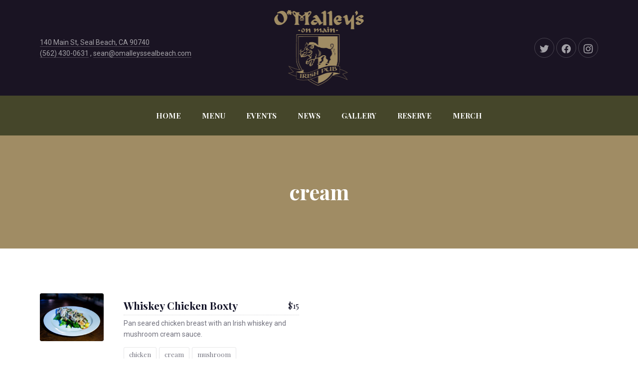

--- FILE ---
content_type: text/html; charset=UTF-8
request_url: http://www.omalleyssealbeach.com/ingredient/cream/
body_size: 12753
content:
<!DOCTYPE html><html id="top" lang="en-US" itemscope itemtype="https://schema.org/WebPage"><head><meta charset="UTF-8"><meta name="viewport" content="width=device-width, initial-scale=1, minimum-scale=1"><meta http-equiv="x-ua-compatible" content="ie=edge"><meta name="theme-color" content="#ffffff"><link rel="pingback" href="http://www.omalleyssealbeach.com/xmlrpc.php"><meta name="description" content="O'Malley's on Main is an authentic Irish Pub experience located in the heart of Seal Beach, CA."><title>cream &#8211; O&#039;Malley&#039;s</title><meta name='robots' content='max-image-preview:large' /><link rel='dns-prefetch' href='//fonts.googleapis.com' /><link rel="alternate" type="application/rss+xml" title="O&#039;Malley&#039;s &raquo; Feed" href="https://www.omalleyssealbeach.com/feed/" /><link rel="alternate" type="application/rss+xml" title="O&#039;Malley&#039;s &raquo; Comments Feed" href="https://www.omalleyssealbeach.com/comments/feed/" /><link rel="alternate" type="application/rss+xml" title="O&#039;Malley&#039;s &raquo; cream Ingredient Feed" href="https://www.omalleyssealbeach.com/ingredient/cream/feed/" /><style type="text/css" media="all">.wpautoterms-footer{background-color:#ffffff;text-align:center;}
.wpautoterms-footer a{color:#000000;font-family:Arial, sans-serif;font-size:14px;}
.wpautoterms-footer .separator{color:#cccccc;font-family:Arial, sans-serif;font-size:14px;}</style><link rel='stylesheet' id='fy-fonts-css'  href='//fonts.googleapis.com/css?family=Playfair+Display%3A400%2C700%7CRoboto%3A400%2C700&#038;ver=5.9.12' type='text/css' media='all' /><link rel='stylesheet' id='wp-block-library-css'  href='http://www.omalleyssealbeach.com/wp-includes/css/dist/block-library/style.min.css?ver=5.9.12' type='text/css' media='all' /><style id='global-styles-inline-css' type='text/css'>body{--wp--preset--color--black: #000000;--wp--preset--color--cyan-bluish-gray: #abb8c3;--wp--preset--color--white: #ffffff;--wp--preset--color--pale-pink: #f78da7;--wp--preset--color--vivid-red: #cf2e2e;--wp--preset--color--luminous-vivid-orange: #ff6900;--wp--preset--color--luminous-vivid-amber: #fcb900;--wp--preset--color--light-green-cyan: #7bdcb5;--wp--preset--color--vivid-green-cyan: #00d084;--wp--preset--color--pale-cyan-blue: #8ed1fc;--wp--preset--color--vivid-cyan-blue: #0693e3;--wp--preset--color--vivid-purple: #9b51e0;--wp--preset--gradient--vivid-cyan-blue-to-vivid-purple: linear-gradient(135deg,rgba(6,147,227,1) 0%,rgb(155,81,224) 100%);--wp--preset--gradient--light-green-cyan-to-vivid-green-cyan: linear-gradient(135deg,rgb(122,220,180) 0%,rgb(0,208,130) 100%);--wp--preset--gradient--luminous-vivid-amber-to-luminous-vivid-orange: linear-gradient(135deg,rgba(252,185,0,1) 0%,rgba(255,105,0,1) 100%);--wp--preset--gradient--luminous-vivid-orange-to-vivid-red: linear-gradient(135deg,rgba(255,105,0,1) 0%,rgb(207,46,46) 100%);--wp--preset--gradient--very-light-gray-to-cyan-bluish-gray: linear-gradient(135deg,rgb(238,238,238) 0%,rgb(169,184,195) 100%);--wp--preset--gradient--cool-to-warm-spectrum: linear-gradient(135deg,rgb(74,234,220) 0%,rgb(151,120,209) 20%,rgb(207,42,186) 40%,rgb(238,44,130) 60%,rgb(251,105,98) 80%,rgb(254,248,76) 100%);--wp--preset--gradient--blush-light-purple: linear-gradient(135deg,rgb(255,206,236) 0%,rgb(152,150,240) 100%);--wp--preset--gradient--blush-bordeaux: linear-gradient(135deg,rgb(254,205,165) 0%,rgb(254,45,45) 50%,rgb(107,0,62) 100%);--wp--preset--gradient--luminous-dusk: linear-gradient(135deg,rgb(255,203,112) 0%,rgb(199,81,192) 50%,rgb(65,88,208) 100%);--wp--preset--gradient--pale-ocean: linear-gradient(135deg,rgb(255,245,203) 0%,rgb(182,227,212) 50%,rgb(51,167,181) 100%);--wp--preset--gradient--electric-grass: linear-gradient(135deg,rgb(202,248,128) 0%,rgb(113,206,126) 100%);--wp--preset--gradient--midnight: linear-gradient(135deg,rgb(2,3,129) 0%,rgb(40,116,252) 100%);--wp--preset--duotone--dark-grayscale: url('#wp-duotone-dark-grayscale');--wp--preset--duotone--grayscale: url('#wp-duotone-grayscale');--wp--preset--duotone--purple-yellow: url('#wp-duotone-purple-yellow');--wp--preset--duotone--blue-red: url('#wp-duotone-blue-red');--wp--preset--duotone--midnight: url('#wp-duotone-midnight');--wp--preset--duotone--magenta-yellow: url('#wp-duotone-magenta-yellow');--wp--preset--duotone--purple-green: url('#wp-duotone-purple-green');--wp--preset--duotone--blue-orange: url('#wp-duotone-blue-orange');--wp--preset--font-size--small: 13px;--wp--preset--font-size--medium: 20px;--wp--preset--font-size--large: 36px;--wp--preset--font-size--x-large: 42px;}.has-black-color{color: var(--wp--preset--color--black) !important;}.has-cyan-bluish-gray-color{color: var(--wp--preset--color--cyan-bluish-gray) !important;}.has-white-color{color: var(--wp--preset--color--white) !important;}.has-pale-pink-color{color: var(--wp--preset--color--pale-pink) !important;}.has-vivid-red-color{color: var(--wp--preset--color--vivid-red) !important;}.has-luminous-vivid-orange-color{color: var(--wp--preset--color--luminous-vivid-orange) !important;}.has-luminous-vivid-amber-color{color: var(--wp--preset--color--luminous-vivid-amber) !important;}.has-light-green-cyan-color{color: var(--wp--preset--color--light-green-cyan) !important;}.has-vivid-green-cyan-color{color: var(--wp--preset--color--vivid-green-cyan) !important;}.has-pale-cyan-blue-color{color: var(--wp--preset--color--pale-cyan-blue) !important;}.has-vivid-cyan-blue-color{color: var(--wp--preset--color--vivid-cyan-blue) !important;}.has-vivid-purple-color{color: var(--wp--preset--color--vivid-purple) !important;}.has-black-background-color{background-color: var(--wp--preset--color--black) !important;}.has-cyan-bluish-gray-background-color{background-color: var(--wp--preset--color--cyan-bluish-gray) !important;}.has-white-background-color{background-color: var(--wp--preset--color--white) !important;}.has-pale-pink-background-color{background-color: var(--wp--preset--color--pale-pink) !important;}.has-vivid-red-background-color{background-color: var(--wp--preset--color--vivid-red) !important;}.has-luminous-vivid-orange-background-color{background-color: var(--wp--preset--color--luminous-vivid-orange) !important;}.has-luminous-vivid-amber-background-color{background-color: var(--wp--preset--color--luminous-vivid-amber) !important;}.has-light-green-cyan-background-color{background-color: var(--wp--preset--color--light-green-cyan) !important;}.has-vivid-green-cyan-background-color{background-color: var(--wp--preset--color--vivid-green-cyan) !important;}.has-pale-cyan-blue-background-color{background-color: var(--wp--preset--color--pale-cyan-blue) !important;}.has-vivid-cyan-blue-background-color{background-color: var(--wp--preset--color--vivid-cyan-blue) !important;}.has-vivid-purple-background-color{background-color: var(--wp--preset--color--vivid-purple) !important;}.has-black-border-color{border-color: var(--wp--preset--color--black) !important;}.has-cyan-bluish-gray-border-color{border-color: var(--wp--preset--color--cyan-bluish-gray) !important;}.has-white-border-color{border-color: var(--wp--preset--color--white) !important;}.has-pale-pink-border-color{border-color: var(--wp--preset--color--pale-pink) !important;}.has-vivid-red-border-color{border-color: var(--wp--preset--color--vivid-red) !important;}.has-luminous-vivid-orange-border-color{border-color: var(--wp--preset--color--luminous-vivid-orange) !important;}.has-luminous-vivid-amber-border-color{border-color: var(--wp--preset--color--luminous-vivid-amber) !important;}.has-light-green-cyan-border-color{border-color: var(--wp--preset--color--light-green-cyan) !important;}.has-vivid-green-cyan-border-color{border-color: var(--wp--preset--color--vivid-green-cyan) !important;}.has-pale-cyan-blue-border-color{border-color: var(--wp--preset--color--pale-cyan-blue) !important;}.has-vivid-cyan-blue-border-color{border-color: var(--wp--preset--color--vivid-cyan-blue) !important;}.has-vivid-purple-border-color{border-color: var(--wp--preset--color--vivid-purple) !important;}.has-vivid-cyan-blue-to-vivid-purple-gradient-background{background: var(--wp--preset--gradient--vivid-cyan-blue-to-vivid-purple) !important;}.has-light-green-cyan-to-vivid-green-cyan-gradient-background{background: var(--wp--preset--gradient--light-green-cyan-to-vivid-green-cyan) !important;}.has-luminous-vivid-amber-to-luminous-vivid-orange-gradient-background{background: var(--wp--preset--gradient--luminous-vivid-amber-to-luminous-vivid-orange) !important;}.has-luminous-vivid-orange-to-vivid-red-gradient-background{background: var(--wp--preset--gradient--luminous-vivid-orange-to-vivid-red) !important;}.has-very-light-gray-to-cyan-bluish-gray-gradient-background{background: var(--wp--preset--gradient--very-light-gray-to-cyan-bluish-gray) !important;}.has-cool-to-warm-spectrum-gradient-background{background: var(--wp--preset--gradient--cool-to-warm-spectrum) !important;}.has-blush-light-purple-gradient-background{background: var(--wp--preset--gradient--blush-light-purple) !important;}.has-blush-bordeaux-gradient-background{background: var(--wp--preset--gradient--blush-bordeaux) !important;}.has-luminous-dusk-gradient-background{background: var(--wp--preset--gradient--luminous-dusk) !important;}.has-pale-ocean-gradient-background{background: var(--wp--preset--gradient--pale-ocean) !important;}.has-electric-grass-gradient-background{background: var(--wp--preset--gradient--electric-grass) !important;}.has-midnight-gradient-background{background: var(--wp--preset--gradient--midnight) !important;}.has-small-font-size{font-size: var(--wp--preset--font-size--small) !important;}.has-medium-font-size{font-size: var(--wp--preset--font-size--medium) !important;}.has-large-font-size{font-size: var(--wp--preset--font-size--large) !important;}.has-x-large-font-size{font-size: var(--wp--preset--font-size--x-large) !important;}</style><link rel='stylesheet' id='wpautoterms_css-css'  href='http://www.omalleyssealbeach.com/wp-content/cache/autoptimize/autoptimize_single_58be32b1de9286357161bd2936231a4f.php?ver=5.9.12' type='text/css' media='all' /><link rel='stylesheet' id='linguini-css'  href='http://www.omalleyssealbeach.com/wp-content/cache/autoptimize/autoptimize_single_fcd98cd7c842c703a2ffb1bdb294fc32.php?ver=1769265305' type='text/css' media='all' /><link rel='stylesheet' id='linguini-child-css'  href='http://www.omalleyssealbeach.com/wp-content/themes/linguini-child/style.css?ver=5.9.12' type='text/css' media='all' /> <script type='text/javascript' src='http://www.omalleyssealbeach.com/wp-includes/js/jquery/jquery.min.js?ver=3.6.0' id='jquery-core-js'></script> <script defer type='text/javascript' src='http://www.omalleyssealbeach.com/wp-includes/js/dist/vendor/regenerator-runtime.min.js?ver=0.13.9' id='regenerator-runtime-js'></script> <script defer type='text/javascript' src='http://www.omalleyssealbeach.com/wp-includes/js/dist/vendor/wp-polyfill.min.js?ver=3.15.0' id='wp-polyfill-js'></script> <script defer type='text/javascript' src='http://www.omalleyssealbeach.com/wp-includes/js/dist/dom-ready.min.js?ver=ecda74de0221e1c2ce5c57cbb5af09d5' id='wp-dom-ready-js'></script> <script defer type='text/javascript' src='http://www.omalleyssealbeach.com/wp-content/cache/autoptimize/autoptimize_single_817a2697d2c30ab90020f541f56d96d0.php?ver=2.5.1' id='wpautoterms_base-js'></script> <link rel="https://api.w.org/" href="https://www.omalleyssealbeach.com/wp-json/" /><link rel="alternate" type="application/json" href="https://www.omalleyssealbeach.com/wp-json/wp/v2/ingredient/44" /><link rel="EditURI" type="application/rsd+xml" title="RSD" href="https://www.omalleyssealbeach.com/xmlrpc.php?rsd" /><link rel="wlwmanifest" type="application/wlwmanifest+xml" href="http://www.omalleyssealbeach.com/wp-includes/wlwmanifest.xml" /><meta name="generator" content="WordPress 5.9.12" /> <script defer src="[data-uri]"></script> <style type="text/css">.recentcomments a{display:inline !important;padding:0 !important;margin:0 !important;}</style><link rel="icon" href="https://www.omalleyssealbeach.com/wp-content/uploads/2019/03/cropped-omalleys-logo-favicon-32x32.png" sizes="32x32" /><link rel="icon" href="https://www.omalleyssealbeach.com/wp-content/uploads/2019/03/cropped-omalleys-logo-favicon-192x192.png" sizes="192x192" /><link rel="apple-touch-icon" href="https://www.omalleyssealbeach.com/wp-content/uploads/2019/03/cropped-omalleys-logo-favicon-180x180.png" /><meta name="msapplication-TileImage" content="https://www.omalleyssealbeach.com/wp-content/uploads/2019/03/cropped-omalleys-logo-favicon-270x270.png" /></head><body class="archive tax-ingredient term-cream term-44 chrome no-shadow footer-widgets-merge"><div class="fy-container"><div class="fy-canvas js-sticky-container"><header class="fy-header"><div class="fy-header-container"><div class="fy-header-centerer fy-centerer"><div class="fy-flex-container fy-flex-container-center"><div class="fy-flex-column-auto fy-flex-column-tablet-100 fy-flex-order-tablet-2"><div class="fy-address"> <a href="https://goo.gl/maps/WPewrYMjoeT2" target="_blank"> 140 Main St, Seal Beach, CA 90740 </a> <br> <a href="tel:(562)430-0631"> (562) 430-0631</a> <span>, </span> <a href="mailto:sean@omalleyssealbeach.com"> sean@omalleyssealbeach.com </a></div></div><div class="fy-position-relative fy-flex-column-auto fy-flex-column-tablet-100 fy-flex-order-tablet-1"><h1 class="fy-logo fy-logo-image"> <a href="https://www.omalleyssealbeach.com"
 style="width: 180.5px; height: 151.5px;"
 rel="home"> <img src="http://www.omalleyssealbeach.com/wp-content/uploads/2019/03/Omalleys-on-main-website-header-logo-gold.png"
 width="180.5"
 height="151.5"
 alt="O&#039;Malley&#039;s"> </a></h1></div><div class="fy-flex-column-auto fy-flex-column-tablet-100 fy-flex-order-tablet-3"><nav class="fy-socials"><ul><li> <a href="https://twitter.com/OmalleysMainSt" itemprop="sameAs"
 title="Twitter"
 target="_blank" rel="noopener"><div class="fy-icon"> <svg class="icon twitter" width="24" height="24" xmlns="http://www.w3.org/2000/svg" viewBox="0 0 24 24" role="img"
 aria-label="Twitter" focusable="false"> <path class="shape" d="M22.998,5.125c-0.823,0.368-1.697,0.609-2.592,0.716c0.942-0.568,1.647-1.462,1.984-2.515
 c-0.886,0.529-1.855,0.902-2.865,1.104c-1.709-1.831-4.568-1.919-6.385-0.197c-1.172,1.11-1.669,2.765-1.306,4.344
 c-3.628-0.184-7.009-1.91-9.3-4.75C1.337,5.903,1.949,8.561,3.932,9.895c-0.718-0.021-1.42-0.217-2.048-0.569v0.058
 c0,2.164,1.515,4.028,3.62,4.457c-0.664,0.183-1.361,0.209-2.038,0.078c0.591,1.852,2.285,3.12,4.216,3.157
 c-1.598,1.265-3.572,1.951-5.604,1.949c-0.359,0-0.718-0.022-1.074-0.065c2.063,1.334,4.465,2.042,6.917,2.039v0.003
 c8.3,0,12.839-6.928,12.839-12.935c0-0.197,0-0.393-0.013-0.588C21.631,6.835,22.393,6.038,22.998,5.125z"></path> </svg></div> </a></li><li> <a href="https://www.facebook.com/OmalleysSealBeach/" itemprop="sameAs"
 title="Facebook"
 target="_blank" rel="noopener"><div class="fy-icon"> <svg class="icon facebook" width="24" height="24" xmlns="http://www.w3.org/2000/svg" viewBox="0 0 24 24" role="img"
 aria-label="Facebook" focusable="false"> <path class="shape" d="M12,1.002c-6.076,0-11,4.954-11,11.065c0,5.525,4.027,10.105,9.289,10.932v-7.734H7.478v-3.197h2.812l0.001-2.438
 c0-2.772,1.634-4.311,4.146-4.311c1.204,0,2.452,0.232,2.452,0.232v2.705h-1.377c-1.366,0-1.803,0.86-1.803,1.736l0.002,2.075
 h3.056l-0.489,3.197h-2.566v7.734C18.974,22.173,23,17.593,23,12.067C23,5.956,18.075,1.002,12,1.002z"></path> </svg></div> </a></li><li> <a href="https://www.instagram.com/omalleys_sealbeach/" itemprop="sameAs"
 title="Instagram"
 target="_blank" rel="noopener"><div class="fy-icon"> <svg class="icon instagram" width="24" height="24" xmlns="http://www.w3.org/2000/svg" viewBox="0 0 24 24" role="img"
 aria-label="Instagram" focusable="false"> <path class="shape" d="M22.934,7.465c-0.053-1.171-0.239-1.971-0.512-2.67c-0.281-0.724-0.656-1.337-1.268-1.948
 c-0.612-0.612-1.226-0.988-1.949-1.27c-0.699-0.271-1.499-0.457-2.67-0.511C15.362,1.013,14.987,1,12,1S8.638,1.013,7.465,1.066
 C6.294,1.12,5.494,1.306,4.794,1.577c-0.723,0.281-1.336,0.657-1.948,1.27C2.235,3.458,1.858,4.071,1.578,4.795
 C1.306,5.494,1.12,6.294,1.066,7.465C1.013,8.638,1,9.013,1,12s0.013,3.362,0.066,4.535c0.053,1.171,0.239,1.971,0.511,2.67
 c0.281,0.724,0.657,1.337,1.269,1.948c0.612,0.612,1.225,0.988,1.948,1.27c0.7,0.271,1.5,0.457,2.67,0.511
 C8.638,22.987,9.013,23,12,23s3.362-0.013,4.535-0.066c1.171-0.054,1.971-0.239,2.67-0.511c0.724-0.281,1.337-0.657,1.949-1.27
 c0.611-0.611,0.986-1.225,1.268-1.948c0.272-0.699,0.459-1.499,0.512-2.67C22.987,15.362,23,14.987,23,12
 S22.987,8.638,22.934,7.465z M20.954,16.445c-0.049,1.072-0.228,1.655-0.379,2.043c-0.2,0.513-0.438,0.879-0.823,1.265
 c-0.385,0.385-0.751,0.623-1.265,0.822c-0.388,0.151-0.97,0.33-2.042,0.379c-1.16,0.053-1.508,0.064-4.445,0.064
 s-3.285-0.012-4.445-0.064c-1.072-0.049-1.655-0.228-2.042-0.379c-0.513-0.199-0.879-0.438-1.265-0.822
 c-0.385-0.385-0.624-0.752-0.823-1.265c-0.151-0.388-0.33-0.971-0.379-2.043C2.993,15.285,2.982,14.938,2.982,12
 c0-2.937,0.011-3.285,0.064-4.444C3.095,6.482,3.274,5.9,3.425,5.513c0.199-0.514,0.438-0.88,0.823-1.265s0.751-0.624,1.265-0.823
 c0.388-0.15,0.97-0.33,2.042-0.379C8.715,2.993,9.063,2.982,12,2.982c2.938,0,3.285,0.011,4.445,0.063
 c1.072,0.049,1.654,0.229,2.042,0.379c0.514,0.199,0.88,0.438,1.265,0.823s0.623,0.751,0.823,1.265
 c0.15,0.388,0.33,0.97,0.379,2.043c0.053,1.159,0.063,1.508,0.063,4.444C21.018,14.938,21.007,15.285,20.954,16.445z
 M17.871,4.809c-0.729,0-1.319,0.591-1.319,1.319c0,0.729,0.591,1.32,1.319,1.32c0.729,0,1.32-0.591,1.32-1.32
 C19.191,5.399,18.602,4.809,17.871,4.809z M12,6.352C8.88,6.352,6.352,8.88,6.352,12S8.88,17.648,12,17.648
 c3.119,0,5.648-2.528,5.648-5.648S15.119,6.352,12,6.352z M12,15.667c-2.025,0-3.667-1.642-3.667-3.667S9.975,8.333,12,8.333
 c2.025,0,3.666,1.642,3.666,3.667S14.025,15.667,12,15.667z"></path> </svg></div> </a></li></ul></nav></div></div></div></div><div class="fy-navigation-container js-sticky"><nav class="fy-navigation"><ul id="navigation_primary" class="fy-navigation-list"><li id="menu-item-876" class="menu-item menu-item-type-post_type menu-item-object-page menu-item-home menu-item-876"><a href="https://www.omalleyssealbeach.com/">HOME</a></li><li id="menu-item-877" class="menu-item menu-item-type-custom menu-item-object-custom menu-item-has-children menu-item-877"><a href="#">MENU</a><ul class="sub-menu"><li id="menu-item-878" class="menu-item menu-item-type-custom menu-item-object-custom menu-item-878"><a href="#">Happy Hour</a></li><li id="menu-item-879" class="menu-item menu-item-type-custom menu-item-object-custom menu-item-879"><a href="/wp-content/uploads/2020/02/Omalleys-on-Main-Brunch-Menu-Feb-23-2020.pdf">Brunch</a></li><li id="menu-item-880" class="menu-item menu-item-type-custom menu-item-object-custom menu-item-880"><a href="/wp-content/uploads/2020/02/Omalleys-On-Main-Appetizers-Soups-and-Salads-Feb-23-2020.pdf">Appetizers, Soups &#038; Salads</a></li><li id="menu-item-881" class="menu-item menu-item-type-custom menu-item-object-custom menu-item-881"><a href="/wp-content/uploads/2020/02/Omalleys-on-Main-Drink-Menu-Feb-23-2020.pdf">Specialty Drinks</a></li><li id="menu-item-882" class="menu-item menu-item-type-custom menu-item-object-custom menu-item-882"><a href="/wp-content/uploads/2020/02/Omalleys-on-Main-Beer-and-Wine-Menu-Feb-23-2020.pdf">Beer &#038; Wine</a></li><li id="menu-item-883" class="menu-item menu-item-type-custom menu-item-object-custom menu-item-883"><a href="/wp-content/uploads/2020/02/Omalleys-on-Main-Traditional-Irish-Fare-and-Dessert-February-23-2020.pdf">Irish Fare &#038; Desserts</a></li><li id="menu-item-884" class="menu-item menu-item-type-custom menu-item-object-custom menu-item-884"><a href="/wp-content/uploads/2020/02/Omalleys-on-Main-Burgers-Sandwiches-and-Tacos-February-23-2020.pdf">Burgers, Sandwiches &#038; Tacos</a></li></ul></li><li id="menu-item-885" class="menu-item menu-item-type-post_type menu-item-object-page menu-item-885"><a href="https://www.omalleyssealbeach.com/events/">EVENTS</a></li><li id="menu-item-1375" class="menu-item menu-item-type-post_type menu-item-object-page menu-item-1375"><a href="https://www.omalleyssealbeach.com/blog/">NEWS</a></li><li id="menu-item-886" class="menu-item menu-item-type-post_type menu-item-object-page menu-item-886"><a href="https://www.omalleyssealbeach.com/gallery/">GALLERY</a></li><li id="menu-item-1488" class="menu-item menu-item-type-post_type menu-item-object-page menu-item-1488"><a href="https://www.omalleyssealbeach.com/reserve-a-table/">RESERVE</a></li><li id="menu-item-1668" class="menu-item menu-item-type-post_type menu-item-object-page menu-item-1668"><a href="https://www.omalleyssealbeach.com/merchandise/">MERCH</a></li></ul></nav><div class="fy-navigation-close js-navigation-close"> <svg class="icon" width="24" height="24" viewBox="0 0 48 48" xmlns="http://www.w3.org/2000/svg"> <path class="shape" d="M38 12.83l-2.83-2.83-11.17 11.17-11.17-11.17-2.83 2.83 11.17 11.17-11.17 11.17 2.83 2.83 11.17-11.17 11.17 11.17 2.83-2.83-11.17-11.17z"></path> </svg></div></div><div class="fy-navigation-trigger-container"><div class="fy-navigation-trigger js-navigation-trigger"> <svg class="icon" xmlns="http://www.w3.org/2000/svg" width="24" height="24" viewBox="0 0 24 24"> <path class="shape" d="M3 18h18v-2H3v2zm0-5h18v-2H3v2zm0-7v2h18V6H3z"></path> </svg></div></div></header><header class="fy-heading "><div class="fy-centerer"><h1 itemprop="name headline"> cream</h1></div></header><div class="fy-wrap"><div class="fy-centerer"><div class="fy-flex-container fy-flex-gutter-xxlarge"><main class="fy-main fy-flex-column-auto fy-sidebar-inactive" itemscope
 itemtype="https://schema.org/FoodEstablishment"><div class="fy-flex-container fy-flex-gutter-large js-images"><div class="fy-flex-column-50 fy-flex-column-tablet-100"><article id="post-1062" class="fy-post fy-post-menu fy-no-content fy-no-badge post-1062 menu type-menu status-publish has-post-thumbnail hentry section-traditional-irish-fare ingredient-chicken ingredient-cream ingredient-mushroom" itemscope itemtype="https://schema.org/menu"><div class="fy-flex-container"><div class=" fy-flex-column-30 fy-flex-column-phone-100"><figure class="fy-post-image"> <a href="https://www.omalleyssealbeach.com/wp-content/uploads/2019/03/Boxty-whiskey-at-omalleys-1920x1280.jpg"
 class="js-lazy-parent js-image"
 title="Whiskey Chicken Boxty"
 data-size="1920x1280"
 data-index=""> <img width="800" height="600" class="fy-image fy-image-responsive js-lazy wp-post-image" alt="" loading="lazy" itemprop="image" data-sizes="(max-width: 800px) 100vw, 800px" data-srcset="https://www.omalleyssealbeach.com/wp-content/uploads/2019/03/Boxty-whiskey-at-omalleys-800x600.jpg 800w, https://www.omalleyssealbeach.com/wp-content/uploads/2019/03/Boxty-whiskey-at-omalleys-1600x1200.jpg 1600w" data-noscript="https://www.omalleyssealbeach.com/wp-content/uploads/2019/03/Boxty-whiskey-at-omalleys-800x600.jpg" src="http://www.omalleyssealbeach.com/wp-content/themes/linguini/images/placeholder.png" data-src="https://www.omalleyssealbeach.com/wp-content/uploads/2019/03/Boxty-whiskey-at-omalleys-800x600.jpg" /><div class="fy-loading"><div class="fy-loader"><div class="fy-spinner"> <svg class="icon" fill="#ffffff" width="24" height="24" version="1.1" xmlns="http://www.w3.org/2000/svg" viewBox="0 0 24 24"> <path class="shape" d="M0,12h2C2,6.5,6.5,2,12,2V0C5.4,0,0,5.4,0,12z"></path> </svg></div></div></div><meta itemprop="image" content="https://www.omalleyssealbeach.com/wp-content/uploads/2019/03/Boxty-whiskey-at-omalleys-800x600.jpg"> </a><figcaption itemprop="caption description" class="fy-post-image-caption fy-hide"> <small class="pswp__caption-terms"> <a href="https://www.omalleyssealbeach.com/menu/traditional-irish-fare/" rel="tag">Traditional Irish Fare</a> </small> <strong class="pswp__caption-title"> Whiskey Chicken Boxty </strong> <small> $15 </small></figcaption></figure></div><div class="fy-flex-column-auto"><header class="fy-post-header"><div class="fy-flex-container fy-flex-container-center fy-flex-gutter-small"><div class="fy-flex-column-auto fy-flex-column-phone-100"><h3 class="entry-title" itemprop="name"> <span> Whiskey Chicken Boxty </span></h3></div><div class="fy-flex-column fy-flex-column-phone-100"><div class="fy-post-prices fy-align-right"> $15</div></div></div><div class="fy-post-line"></div></header><div class="fy-post-author fy-hide vcard author"> <span class="fn">O&#039;Malley&#039;s</span></div> <time class="fy-post-date fy-hide date updated" itemprop="dateCreated"
 datetime="2019-03-06"> 03/06/2019</time><div class="fy-post-content fy-content" itemprop="articleBody"><p>Pan seared chicken breast with an Irish whiskey and mushroom cream sauce.</p></div><div class="fy-flex-container fy-flex-container-top"><div class="fy-flex-column-auto fy-flex-column-phone-100"><div class="fy-post-taxonomies"><ul class="fy-terms"><li class="fy-term-item"><a href="https://www.omalleyssealbeach.com/ingredient/chicken/" title="chicken">chicken</a><span class="fy-separator">, </span></li><li class="fy-term-item"><a href="https://www.omalleyssealbeach.com/ingredient/cream/" title="cream">cream</a><span class="fy-separator">, </span></li><li class="fy-term-item"><a href="https://www.omalleyssealbeach.com/ingredient/mushroom/" title="mushroom">mushroom</a><span class="fy-separator">, </span></li></ul></div></div></div></div></div></article></div></div></main></div></div></div></div><footer class="fy-footer"><div class="fy-footer-widget-area"><div class="fy-centerer"><div class="fy-flex-container fy-flex-gutter-xxlarge"><div class="widget_text fy-widget-column fy-flex-column-auto fy-flex-column-tablet-50 fy-flex-column-phone-100"><div id="custom_html-2" class="widget_text fy-widget widget_custom_html"><h3 class="fy-widget-title"><span>Our Facebook Page</span></h3><div class="textwidget custom-html-widget"><iframe src="https://www.facebook.com/plugins/page.php?href=https%3A%2F%2Fwww.facebook.com%2FOmalleysSealBeach%2F&tabs=timeline&width=340&height=500&small_header=true&adapt_container_width=false&hide_cover=false&show_facepile=false&appId=162057453862400" width="340" height="400" style="border:none;overflow:hidden" scrolling="no" frameborder="0" allowtransparency="true" allow="encrypted-media"></iframe></div></div></div><div class="fy-widget-column fy-flex-column-auto fy-flex-column-tablet-50 fy-flex-column-phone-100"><div id="widget_opening_hours-2" class="fy-widget widget_opening_hours"><h3 class="fy-widget-title"><span>Our Hours</span></h3><div class="fy-widget-content"><p>O'Malley's on Main is open every day as follows:</p></div><div class="fy-day"
 content="Monday NOON - 11:00PM"> <strong class="fy-float-left">Monday</strong> <span
 class="fy-float-right">NOON - 11:00PM</span></div><div class="fy-day"
 content="Tuesday NOON - 11:00PM"> <strong class="fy-float-left">Tuesday</strong> <span
 class="fy-float-right">NOON - 11:00PM</span></div><div class="fy-day"
 content="Wednesday NOON - 11:00PM"> <strong class="fy-float-left">Wednesday</strong> <span
 class="fy-float-right">NOON - 11:00PM</span></div><div class="fy-day"
 content="Thursday NOON - 11:00PM"> <strong class="fy-float-left">Thursday</strong> <span
 class="fy-float-right">NOON - 11:00PM</span></div><div class="fy-day"
 content="Friday NOON - 2:00AM"> <strong class="fy-float-left">Friday</strong> <span
 class="fy-float-right">NOON - 2:00AM</span></div><div class="fy-day"
 content="Saturday 9:00AM - 2:00AM"> <strong class="fy-float-left">Saturday</strong> <span
 class="fy-float-right">9:00AM - 2:00AM</span></div><div class="fy-day"
 content="Sunday 9:00AM - 11:00PM"> <strong class="fy-float-left">Sunday</strong> <span
 class="fy-float-right">9:00AM - 11:00PM</span></div></div></div><div class="fy-widget-column fy-flex-column-auto fy-flex-column-tablet-50 fy-flex-column-phone-100"><div id="widget_about-1" class="fy-widget widget_about"><h3 class="fy-widget-title"><span>O&#8217;Malley&#8217;s on Main</span></h3><div class="fy-widget-content"><p>O’Malley's on Main is an authentic Irish pub located in the heart of Seal Beach, CA.  We offer comfort Irish food served in a true Irish pub environment.</p><p>We serve Brunch specials every Saturday and Sunday from 8AM until 2PM, and are equipped with a full bar that has a huge selection of Beer, IPAs, Wine and Whiskies.</p><p>Come join us for live music, live trivia games and much more!</p></div></div></div></div></div></div><div class="fy-footer-copyright-area"><div class="fy-centerer"><div class="fy-flex-container fy-flex-container-top"><div class="fy-footer-socials fy-flex-column-100"></div><div class="fy-footer-navigation-column fy-flex-column-100"><nav class="fy-footer-navigation"><ul id="navigation_footer" class="fy-navigation-footer"><li class="menu-item menu-item-type-post_type menu-item-object-page menu-item-home menu-item-876"><a href="https://www.omalleyssealbeach.com/">HOME</a></li><li class="menu-item menu-item-type-custom menu-item-object-custom menu-item-has-children menu-item-877"><a href="#">MENU</a></li><li class="menu-item menu-item-type-post_type menu-item-object-page menu-item-885"><a href="https://www.omalleyssealbeach.com/events/">EVENTS</a></li><li class="menu-item menu-item-type-post_type menu-item-object-page menu-item-1375"><a href="https://www.omalleyssealbeach.com/blog/">NEWS</a></li><li class="menu-item menu-item-type-post_type menu-item-object-page menu-item-886"><a href="https://www.omalleyssealbeach.com/gallery/">GALLERY</a></li><li class="menu-item menu-item-type-post_type menu-item-object-page menu-item-1488"><a href="https://www.omalleyssealbeach.com/reserve-a-table/">RESERVE</a></li><li class="menu-item menu-item-type-post_type menu-item-object-page menu-item-1668"><a href="https://www.omalleyssealbeach.com/merchandise/">MERCH</a></li></ul></nav></div><div class="fy-footer-copyright-column fy-flex-column-100"><div class="fy-footer-copyright"> Copyright &copy; 2026 <a
 href="https://www.omalleyssealbeach.com"
 title="O&#039;Malley&#039;s">O&#039;Malley&#039;s</a>.  All rights reserved.</div></div></div></div></div></footer><div class="fy-page-loading"><div class="fy-page-loading-logo"> <img src="http://www.omalleyssealbeach.com/wp-content/uploads/2019/03/Omalleys-on-main-website-header-logo-gold.png"
 width="180.5" height="151.5"
 alt="O&#039;Malley&#039;s &ndash; A flavor of contemporary Ireland"></div><div class="fy-loading"><div class="fy-loader"><div class="fy-spinner"> <svg class="icon" fill="#ffffff" width="24" height="24" version="1.1" xmlns="http://www.w3.org/2000/svg" viewBox="0 0 24 24"> <path class="shape" d="M0,12h2C2,6.5,6.5,2,12,2V0C5.4,0,0,5.4,0,12z"></path> </svg></div></div></div></div> <a href="#top" class="fy-back-to-top js-back-to-top"> <svg class="icon" width="32" height="32" version="1.1" viewBox="0 0 32 32" xmlns="http://www.w3.org/2000/svg"> <rect class="shape" height="2" width="16" x="8" y="7"></rect> <polygon class="shape" points="8,18.5 9.414,19.914 15,14.328 15,25 17,25 17,14.328 22.586,19.914 24,18.5 16,10.5"></polygon> </svg> </a></div><div class="fy-microdata fy-microdata-restaurant fy-hide" itemscope itemtype="https://schema.org/Restaurant"><meta itemprop="name"
 content="O&#039;Malley&#039;s"><meta itemprop="image"
 content="http://www.omalleyssealbeach.com/wp-content/uploads/2019/03/Omalleys-on-main-is-a-place-of-gold.png"><meta itemprop="telephone"
 content="(562) 430-0631"><meta itemprop="email"
 content="sean@omalleyssealbeach.com"><meta itemprop="openingHours"
 content=""><meta itemprop="servesCuisine"
 content="Traditional Irish Fare"><meta itemprop="priceRange"
 content="$$"><meta itemprop="acceptsReservations"
 content="Yes"><div itemprop="address" itemscope itemtype="https://schema.org/PostalAddress"><div itemprop="streetAddress"> 140 Main St, Seal Beach, CA 90740</div></div></div><div class="pswp js-pswp" tabindex="-1" role="dialog" aria-hidden="true"><div class="pswp__bg"></div><div class="pswp__scroll-wrap"><div class="pswp__container"><div class="pswp__item"></div><div class="pswp__item"></div><div class="pswp__item"></div></div><div class="pswp__ui pswp__ui--hidden"><div class="pswp__top-bar"><div class="pswp__counter"></div> <button class="pswp__button pswp__button--close"
 title="Close (Esc)"></button> <button class="pswp__button pswp__button--share"
 title="Share"></button> <button class="pswp__button pswp__button--fs"
 title="Toggle fullscreen"></button> <button class="pswp__button pswp__button--zoom"
 title="Zoom in/out"></button><div class="pswp__preloader"><div class="pswp__preloader__icn"><div class="pswp__preloader__cut"><div class="pswp__preloader__donut"></div></div></div></div></div><div class="pswp__share-modal pswp__share-modal--hidden pswp__single-tap"><div class="pswp__share-tooltip"></div></div> <button class="pswp__button pswp__button--arrow--left"
 title="Previous"></button> <button class="pswp__button pswp__button--arrow--right"
 title="Next"></button><div class="pswp__caption"><div class="pswp__caption__center"></div></div></div></div></div> <script defer src="[data-uri]"></script>  <script defer src="[data-uri]"></script><script src="https://www.google.com/recaptcha/api.js?onload=wp_recaptchaLoadCallback&#038;render=explicit" async defer></script>  <script defer type='text/javascript' src='http://www.omalleyssealbeach.com/wp-content/cache/autoptimize/autoptimize_single_5594c06b26c08227f501fe89e0ed97f2.php?ver=1.0.2' id='pace-js'></script> <script defer type='text/javascript' src='http://www.omalleyssealbeach.com/wp-content/cache/autoptimize/autoptimize_single_e1e857b816e03a47575ecde0d9b7c0bf.php?ver=1.7.10' id='jquery-lazy-js'></script> <script defer type='text/javascript' src='http://www.omalleyssealbeach.com/wp-content/cache/autoptimize/autoptimize_single_dec1ffc270cf229e2b4c529fdc4426ca.php?ver=0.3.0' id='double-tap-to-go-js'></script> <script defer type='text/javascript' src='http://www.omalleyssealbeach.com/wp-content/cache/autoptimize/autoptimize_single_d8fce4bbb895cbbf720c12005bee7b5f.php?ver=4.1.2' id='photoswipe-js'></script> <script defer type='text/javascript' src='http://www.omalleyssealbeach.com/wp-content/cache/autoptimize/autoptimize_single_783dc2f2a53dbc99dfb4c7635e7c2523.php?ver=4.1.2' id='photoswipe-ui-default-js'></script> <script defer type='text/javascript' src='http://www.omalleyssealbeach.com/wp-content/cache/autoptimize/autoptimize_single_dffed4083f895fc5cf9c5f80f0823e97.php?ver=4.4.2' id='swiper-js'></script> <script defer id="swiper-js-after" src="[data-uri]"></script> <script defer type='text/javascript' src='http://www.omalleyssealbeach.com/wp-content/cache/autoptimize/autoptimize_single_b30ca9e4fd70185d93a3933eddc5734f.php?ver=1.0.0' id='linguini-js'></script> <script defer type='text/javascript' src='http://www.omalleyssealbeach.com/wp-content/cache/autoptimize/autoptimize_single_f4d47074c32f63afb7fec82454ad0027.php?ver=1.0.0' id='linguini-sticky-js'></script> <script defer type='text/javascript' src='http://www.omalleyssealbeach.com/wp-content/cache/autoptimize/autoptimize_single_124be3291a16701208a807ee16656640.php?ver=1.0.0' id='linguini-navigation-js'></script> <script defer type='text/javascript' src='http://www.omalleyssealbeach.com/wp-content/cache/autoptimize/autoptimize_single_584a970203e3ba2631b1046167e9f340.php?ver=1.0.0' id='linguini-images-js'></script> <script defer type='text/javascript' src='http://www.omalleyssealbeach.com/wp-includes/js/jquery/ui/core.min.js?ver=1.13.1' id='jquery-ui-core-js'></script> <script defer type='text/javascript' src='http://www.omalleyssealbeach.com/wp-includes/js/jquery/ui/datepicker.min.js?ver=1.13.1' id='jquery-ui-datepicker-js'></script> <script defer id="jquery-ui-datepicker-js-after" src="[data-uri]"></script> <div class="wpautoterms-footer"><p> <a href="https://www.omalleyssealbeach.com/wpautoterms/privacy-policy/">Privacy Policy</a></p></div></body></html>

--- FILE ---
content_type: text/css; charset=utf-8
request_url: http://www.omalleyssealbeach.com/wp-content/cache/autoptimize/autoptimize_single_fcd98cd7c842c703a2ffb1bdb294fc32.php?ver=1769265305
body_size: 34547
content:
*,*:after,*:before{box-sizing:border-box}ul,ol{padding:0}.fy-list,.fy-olist{padding:0;margin:0 40px 40px}.fy-list:last-child,.fy-olist:last-child{margin-bottom:0}.fy-list ul,.fy-list ol,.fy-olist ul,.fy-olist ol{display:block;padding:5px 0;margin-left:20px}.fy-list a:not(.fy-button),.fy-olist a:not(.fy-button){color:#5050a0;border-bottom:1px solid transparent}.fy-list a:not(.fy-button):hover,.fy-olist a:not(.fy-button):hover{color:#020000;border-bottom-color:rgba(2,0,0,.4)}.fy-list{list-style-type:square}.fy-list ul{list-style-type:inherit}.fy-list.fy-list-none{list-style-type:none}.fy-list.fy-list-square{list-style-type:square}.fy-list.fy-list-circle{list-style-type:circle}.fy-list.fy-list-disc{list-style-type:disc}.fy-list.fy-list-square ul,.fy-list.fy-list-circle ul,.fy-list.fy-list-disc ul{list-style:inherit}.fy-olist{padding:0;margin:0 40px 40px;list-style-type:decimal}.fy-olist ol{list-style-type:lower-alpha}.fy-olist ol ol{list-style-type:lower-alpha}.fy-list.fy-list-inline,.fy-list.fy-olist-inline,.fy-olist.fy-list-inline,.fy-olist.fy-olist-inline{margin:0;list-style:none;font-size:0}.fy-list.fy-list-inline>li,.fy-list.fy-olist-inline>li,.fy-olist.fy-list-inline>li,.fy-olist.fy-olist-inline>li{display:inline-block;margin-right:40px;font-size:14px}.fy-list.fy-list-inline>li:last-child,.fy-list.fy-olist-inline>li:last-child,.fy-olist.fy-list-inline>li:last-child,.fy-olist.fy-olist-inline>li:last-child{margin-right:0}.fy-p{margin-bottom:40px;word-wrap:break-word}.fy-p>a:not(.fy-button){color:#5050a0;border-bottom:1px solid rgba(80,80,160,.2)}.fy-p>a:not(.fy-button):hover{color:#020000;border-bottom-color:rgba(2,0,0,.6)}.fy-p:empty{margin-bottom:0}.fy-p.fy-lead{color:#5050a0;font-size:18px}.fy-p.fy-lead>a:not(.fy-button){color:#5050a0;border-bottom-color:rgba(80,80,160,.4)}.fy-p.fy-lead>a:not(.fy-button):hover{color:#5050a0;border-bottom-color:#5050a0}figure{padding:0;margin:0}nav{font-size:16px}nav ul{list-style:none}input,select{vertical-align:middle}mark{color:inherit;background-color:transparent}mark a{color:inherit}blockquote{margin:0 0 40px;padding:40px 80px;font-family:Playfair Display;font-size:25px;text-transform:none;color:#020000;border:1px solid rgba(2,0,0,.1);quotes:none}@media screen and (max-width:1023px){blockquote{font-size:18px}}@media screen and (max-width:767px){blockquote{padding:40px}}blockquote>a:not(.fy-button){color:#5050a0;border-bottom:1px solid rgba(80,80,160,.2)}blockquote>a:not(.fy-button):hover{color:#020000;border-bottom-color:rgba(2,0,0,.6)}blockquote p{margin:0;font-family:inherit;font-size:inherit;text-transform:inherit;letter-spacing:inherit;line-height:inherit}blockquote cite{display:block;position:relative;margin:20px auto 0;font-family:Roboto;font-size:14px;font-style:normal;color:rgba(2,0,0,.6)}@media screen and (max-width:1023px){blockquote cite{font-size:14px}}blockquote cite:before{content:'\2014';display:inline-block;margin-right:20px;color:rgba(2,0,0,.1)}blockquote cite>a:not(.fy-button){color:rgba(2,0,0,.6)}blockquote cite>a:not(.fy-button):hover{color:#020000;border-bottom-color:rgba(2,0,0,.6)}.fy-address{display:block;margin-bottom:40px;font-size:16px;font-style:normal}.fy-address>a:not(.fy-button){color:#5050a0;border-bottom:1px solid rgba(80,80,160,.2)}.fy-address>a:not(.fy-button):hover{color:#020000;border-bottom-color:rgba(2,0,0,.6)}hr{box-sizing:content-box;height:0}pre,code,kbd,samp{font-family:"Courier 10 Pitch",Courier,monospace}pre{display:block;padding:40px;margin-bottom:40px;text-align:left;line-height:22px;overflow-x:auto;white-space:pre;word-break:break-all;word-wrap:break-word;background-color:rgba(2,0,0,.05);border:1px solid rgba(2,0,0,.1)}@media screen and (max-width:767px){pre{padding:20px}}abbr[title],acronym[title]{cursor:help;text-decoration:none;border-bottom:1px dotted}b,strong{font-weight:700}i,em{font-style:italic}small{font-size:13px}sup,sub{position:relative;vertical-align:baseline;height:0;font-size:11px;line-height:0}sup{top:-.5em}sub{bottom:-.25em}audio:not([controls]){display:none;height:0}audio,video,canvas,progress{display:inline-block;vertical-align:baseline}html{max-width:100vw;overflow-x:hidden;background-color:#fff}body{max-width:100vw;padding:0;margin:0;overflow-x:hidden;font-family:Roboto;font-size:14px;line-height:1.618;color:#020000;background-color:#fff;-webkit-font-smoothing:antialiased}.fy-anchor{position:relative;display:block;width:0;height:0;top:-140px;visibility:hidden;z-index:-1}a{padding:0;margin:0;font-size:100%;text-decoration:none;vertical-align:baseline;color:#5050a0;background-color:transparent;outline:0;cursor:pointer;transition-property:color,background-color,border-color;transition-duration:.3s;transition-timing-function:ease-in-out}a:hover,a:active,a:visited{text-decoration:none}a:hover,a:focus{color:#020000}a img{padding:0;margin:0}a.fy-link-inverse{color:#020000}a.fy-link-inverse:hover{color:#5050a0}@keyframes animationRotate{0%{transform:rotate(0)}100%{transform:rotate(360deg)}}@-webkit-keyframes animationRotate{0%{transform:rotate(0)}100%{transform:rotate(360deg)}}.fy-animation-rotate{animation-name:animationRotate;animation-duration:.6s;animation-delay:0s;animation-iteration-count:infinite;animation-timing-function:linear}@keyframes animationPulse{0%{transform:scale(1,1)}50%{transform:scale(1.1,1.1)}100%{transform:scale(1,1)}}@-webkit-keyframes animationPulse{0%{transform:scale(1,1)}50%{transform:scale(1.1,1.1)}100%{transform:scale(1,1)}}.fy-animation-pulse{animation-name:animationPulse;animation-duration:.6s;animation-delay:0s;animation-iteration-count:infinite;animation-timing-function:linear}@keyframes animationProgress{from{width:0}}@-webkit-keyframes animationProgress{from{width:0}}@keyframes animationFadeIn{from{opacity:0}to{opacity:1}}@-webkit-keyframes animationFadeIn{from{opacity:0}to{opacity:1}}.fy-animation-fade-in{animation-name:animationFadeIn;animation-duration:.6s;animation-delay:0s;animation-iteration-count:1;animation-timing-function:linear;animation-fill-mode:forwards}@keyframes animationFadeOut{from{opacity:1}to{opacity:0}}@-webkit-keyframes animationFadeOut{from{opacity:1}to{opacity:0}}.fy-animation-fade-out{animation-name:animationFadeOut;animation-duration:.6s;animation-delay:0s;animation-iteration-count:1;animation-timing-function:linear;animation-fill-mode:forwards}@keyframes animationSlideInTop{from{top:-100%}to{top:0}}@-webkit-keyframes animationSlideInTop{from{top:-100%}to{top:0}}.fy-animation-slide-in-top{animation-name:animationSlideInTop;animation-duration:.6s;animation-delay:0s;animation-iteration-count:1;animation-timing-function:linear;animation-fill-mode:forwards}@keyframes animationSlideOutTop{from{top:0}to{top:-100%}}@-webkit-keyframes animationSlideOutTop{from{top:0}to{top:-100%}}.fy-animation-slide-out-top{animation-name:animationSlideOutTop;animation-duration:.6s;animation-delay:0s;animation-iteration-count:1;animation-timing-function:linear;animation-fill-mode:forwards}@keyframes animationSlideInLeft{from{left:-100%}to{left:0}}@-webkit-keyframes animationSlideInLeft{from{left:-100%}to{left:0}}.fy-animation-slide-in-left{animation-name:animationSlideInLeft;animation-duration:.6s;animation-delay:0s;animation-iteration-count:1;animation-timing-function:linear;animation-fill-mode:forwards}@keyframes animationSlideOutLeft{from{left:0}to{left:-100%}}@-webkit-keyframes animationSlideOutLeft{from{left:0}to{left:-100%}}.fy-animation-slide-out-left{animation-name:animationSlideOutLeft;animation-duration:.6s;animation-delay:0s;animation-iteration-count:1;animation-timing-function:linear;animation-fill-mode:forwards}@keyframes animationSlideInRight{from{right:-100%}to{right:0}}@-webkit-keyframes animationSlideInRight{from{right:-100%}to{right:0}}.fy-animation-slide-in-right{animation-name:animationSlideInRight;animation-duration:.6s;animation-delay:0s;animation-iteration-count:1;animation-timing-function:linear;animation-fill-mode:forwards}@keyframes animationSlideOutRight{from{right:0}to{right:-100%}}@-webkit-keyframes animationSlideOutRight{from{right:0}to{right:-100%}}.fy-animation-slide-out-right{animation-name:animationSlideOutRight;animation-duration:.6s;animation-delay:0s;animation-iteration-count:1;animation-timing-function:linear;animation-fill-mode:forwards}@keyframes animationSlideInBottom{from{bottom:-100%}to{bottom:0}}@-webkit-keyframes animationSlideInBottom{from{bottom:-100%}to{bottom:0}}.fy-animation-slide-in-bottom{animation-name:animationSlideInBottom;animation-duration:.6s;animation-delay:0s;animation-iteration-count:1;animation-timing-function:linear;animation-fill-mode:forwards}@keyframes animationSlideOutBottom{from{bottom:0}to{bottom:-100%}}@-webkit-keyframes animationSlideOutBottom{from{bottom:0}to{bottom:-100%}}.fy-animation-slide-out-bottom{animation-name:animationSlideOutBottom;animation-duration:.6s;animation-delay:0s;animation-iteration-count:1;animation-timing-function:linear;animation-fill-mode:forwards}::selection{color:#fff !important;background-color:#5050a0;text-shadow:none}::-moz-selection{color:#fff !important;background-color:#5050a0;text-shadow:none}img::selection{background:0 0}img::-moz-selection{background:0 0}input::selection,textarea::selection,select::selection{-webkit-text-fill-color:#fff !important}input:-webkit-autofill::selection,textarea:-webkit-autofill::selection,select:-webkit-autofill::selection{-webkit-text-fill-color:#fff !important}.clearfix:after{content:'';display:table;clear:both}.fy-position-relative{position:relative}.fy-position-absolute{position:absolute}.fy-position-static{position:static}.fy-float-left{float:left}.fy-float-right{float:right}.fy-block{display:block}.fy-block-center{display:block;margin-left:auto;margin-right:auto}.fy-align-left{text-align:left}.fy-align-center{text-align:center}.fy-align-right{text-align:right}.fy-align-justify{text-align:justify}.fy-show{display:block;visibility:visible}.fy-hide{display:none !important;visibility:hidden !important;padding:0;margin:0}.fy-hidden{visibility:hidden}.fy-visible{visibility:visible}.fy-padding-small{padding:20px}.fy-padding,.fy-padding-medium{padding:40px}.fy-padding-large{padding:80px}.fy-padding-0{padding:0}.fy-padding-top{padding-top:40px}.fy-padding-top-0{padding-top:0}.fy-padding-right{padding-right:40px}.fy-padding-right-0{padding-right:0}.fy-padding-bottom{padding-bottom:40px}.fy-padding-bottom-0{padding-bottom:0}.fy-padding-left{padding-left:40px}.fy-padding-left-0{padding-left:0}.fy-padding-vertical-0{padding-top:0;padding-bottom:0}.fy-padding-horizontal-0{padding-right:0;padding-left:0}.fy-margin-small{margin:20px}.fy-margin,.fy-margin-medium{margin:40px}.fy-margin-large{margin:80px}.fy-margin-0{margin:0}.fy-margin-top{margin-top:40px}.fy-margin-top-0{margin-top:0}.fy-margin-right{margin-right:40px}.fy-margin-right-0{margin-right:0}.fy-margin-bottom{margin-bottom:40px}.fy-margin-bottom-0{margin-bottom:0}.fy-margin-left{margin-left:40px}.fy-margin-left-0{margin-left:0}@media (max-width:481px){.fy-phone-min-show{display:block}.fy-phone-min-hide{display:none}}@media (max-width:767px){.fy-phone-show{display:block}.fy-phone-hide{display:none}}@media (min-width:768px) and (max-width:1023px){.fy-tablet-show{display:block}.fy-phone-show,.fy-desktop-show,.fy-desktop-wide-show{display:none}.fy-tablet-hide{display:none}}@media (min-width:1024px) and (max-width:1279px){.fy-desktop-show{display:block}.fy-phone-show,.fy-tablet-show,.fy-desktop-wide-show{display:none}.fy-desktop-hide{display:none}}@media (min-width:1280px){.fy-desktop-wide-show{display:block}.fy-phone-show,.fy-tablet-show,.fy-desktop-show{display:none}.fy-desktop-wide-hide{display:none}}@media (min-width:1480px){.fy-desktop-super-wide-show{display:block}.fy-phone-show,.fy-tablet-show,.fy-desktop-show,.fy-desktop-wide-show{display:none}.fy-desktop-super-wide-hide{display:none}}@media print{.fy-print-show{display:block}.fy-print-hide{display:none}}h1,h2,h3,h4,h5,h6{margin:0;font-family:Playfair Display;font-weight:700;text-transform:none;letter-spacing:0px;word-wrap:break-word}h1{font-size:42px;line-height:67px}@media screen and (max-width:767px){h1{font-size:35px;line-height:56px}}h2{font-size:35px;line-height:56px}@media screen and (max-width:767px){h2{font-size:28px;line-height:45px}}h3{font-size:28px;line-height:45px}@media screen and (max-width:767px){h3{font-size:25px;line-height:40px}}h4{font-size:25px;line-height:40px}@media screen and (max-width:767px){h4{font-size:21px;line-height:33px}}h5{font-size:21px;line-height:33px}@media screen and (max-width:767px){h5{font-size:18px;line-height:29px}}h6{font-size:18px;line-height:29px}@media screen and (max-width:767px){h6{font-size:16px}}h1 small,h2 small,h3 small,h4 small,h5 small,h6 small{font-size:80%;font-weight:400;text-transform:none;line-height:normal}.fy-image{display:block;vertical-align:middle;border:0}.fy-image-responsive{display:block;vertical-align:middle;border:0;max-width:100%;height:auto}.fy-image-rounded{display:block;vertical-align:middle;border:0;border-radius:3px}.fy-image-circle{display:block;vertical-align:middle;border:0;border-radius:80px}form.fy-form{display:block;margin-bottom:40px}fieldset{padding:0;margin:0;border:0}fieldset.fy-fieldset legend,fieldset.fy-fieldset .fy-legend{padding:0;font-size:15px;font-weight:700;color:#020000;border:0}.fy-field{position:relative;padding:0;margin:20px 0 40px}.fy-field:before,.fy-field:after{content:'';position:absolute;top:100%;left:0}.fy-field:before{width:0;height:1px;z-index:1;background-color:rgba(20,20,40,.2);transition-property:width,height,background-color,box-shadow,opacity;transition-duration:.3s;transition-timing-function:ease-in-out}.fy-field:after{width:100%;height:2px;z-index:0;background-color:rgba(20,20,40,.2);transition:none .3s ease-in-out 0s}label.fy-label{display:inline-block;padding:0;margin-bottom:10px;font-family:Playfair Display;font-size:21px;font-weight:700;letter-spacing:0px;text-transform:none;color:rgba(20,20,40,.6);cursor:pointer;transition-property:color,background-color;transition-duration:.3s;transition-timing-function:ease-in-out;user-select:none}label.fy-label.fy-error{color:#c84650}label.fy-label .fy-required{font-size:13px;text-decoration:none;border-bottom:0 !important}label.fy-label-error{display:block;padding:10px 0;font-family:inherit;font-size:inherit;font-weight:inherit;text-transform:inherit;letter-spacing:inherit;line-height:normal;color:#c84650}.fy-field .fy-label-error{position:absolute;top:100%;left:0}input.fy-input,textarea.fy-input,select.fy-input{display:block;width:100%;margin:0;padding:10px 20px;font-family:Roboto;font-size:15px;font-weight:400;letter-spacing:0px;text-transform:none;line-height:45px;color:rgba(20,20,40,.6);background-color:transparent;border:2px solid rgba(20,20,40,.2);-webkit-appearance:none;-moz-appearance:none;transition-property:color,background-color,border-color,box-shadow;transition-duration:.3s;transition-timing-function:ease-in-out}input.fy-input::placeholder,textarea.fy-input::placeholder,select.fy-input::placeholder{color:rgba(20,20,40,.4);transition:color .3s ease-in-out 0s}input.fy-input::-ms-input-placeholder,textarea.fy-input::-ms-input-placeholder,select.fy-input::-ms-input-placeholder{color:rgba(20,20,40,.4);transition:color .3s ease-in-out 0s}input.fy-input:focus::placeholder,textarea.fy-input:focus::placeholder,select.fy-input:focus::placeholder{color:rgba(20,20,40,.2)}input.fy-input:focus::-ms-input-placeholder,textarea.fy-input:focus::-ms-input-placeholder,select.fy-input:focus::-ms-input-placeholder{color:rgba(20,20,40,.2)}input.fy-input:focus,textarea.fy-input:focus,select.fy-input:focus{outline:none;color:#141428;border-color:#141428;background-color:transparent}input.fy-input::-moz-focus-inner,textarea.fy-input::-moz-focus-inner,select.fy-input::-moz-focus-inner{border:0;padding:0}input.fy-input[disabled],input.fy-input[readonly],fieldset[disabled] input.fy-input,textarea.fy-input[disabled],textarea.fy-input[readonly],fieldset[disabled] textarea.fy-input,select.fy-input[disabled],select.fy-input[readonly],fieldset[disabled] select.fy-input{opacity:1;cursor:default;color:rgba(20,20,40,.6);background-color:transparent;border-width:2px;border-color:rgba(20,20,40,.2)}input.fy-input.fy-field-small,textarea.fy-input.fy-field-small,select.fy-input.fy-field-small{font-size:13px;padding:10px 20px}input.fy-input.fy-field-medium,textarea.fy-input.fy-field-medium,select.fy-input.fy-field-medium{font-size:15px;padding:10px 20px}input.fy-input.fy-field-large,textarea.fy-input.fy-field-large,select.fy-input.fy-field-large{font-size:17px;padding:10px 40px}input.fy-input.fy-field-warning,textarea.fy-input.fy-field-warning,select.fy-input.fy-field-warning{color:#648cb4;border-color:#648cb4}input.fy-input.fy-field-error,textarea.fy-input.fy-field-error,select.fy-input.fy-field-error{color:#c84650;border-color:#c84650}input.fy-input.fy-field-success,textarea.fy-input.fy-field-success,select.fy-input.fy-field-success{color:#3cb478;border-color:#3cb478}textarea{display:block}textarea.fy-textarea{height:auto;line-height:45px;overflow:auto;resize:vertical}select.fy-select{width:100%;padding-right:64px;line-height:45px;background-image:url('data:image/svg+xml;charset=UTF-8,<?xml version="1.0" ?><svg fill="rgba(20,20,40,0.4)" width="24" height="24" version="1.1" xmlns="http://www.w3.org/2000/svg" viewBox="0 0 24 24"><polygon points="13,13 13,6 12,6 12,13 9,13 12.5,18 16,13"/></svg>');background-position:right 20px center;background-repeat:no-repeat;-webkit-appearance:none;-moz-appearance:none}select.fy-select option{color:#020000;background-color:#fff}select.fy-select optgroup{font-weight:700}select.fy-select:focus{background-image:url('data:image/svg+xml;charset=UTF-8,<?xml version="1.0" ?><svg fill="rgba(20,20,40,0.99)" width="24" height="24" version="1.1" xmlns="http://www.w3.org/2000/svg" viewBox="0 0 24 24"><polygon points="13,13 13,6 12,6 12,13 9,13 12.5,18 16,13"/></svg>')}input.fy-checkbox,input.fy-radio{display:inline-block;position:relative;top:-1px;padding:0 0 0 40px;margin-right:10px;margin-left:0;font-weight:400;vertical-align:middle;cursor:pointer}input.fy-checkbox+input.fy-checkbox,input.fy-checkbox+input.fy-radio,input.fy-radio+input.fy-checkbox,input.fy-radio+input.fy-radio{margin-left:20px}.fy-field.fy-field-checkbox,.fy-field.fy-field-radio{background-color:transparent;border:0}.fy-field.fy-field-checkbox:before,.fy-field.fy-field-checkbox:after,.fy-field.fy-field-radio:before,.fy-field.fy-field-radio:after{display:none}input[type=number] .fy-input-number::-webkit-inner-spin-button,input[type=number] .fy-input-number::-webkit-outer-spin-button{height:auto}input[type=color] .fy-input-color{display:block;padding:0 2px;height:50px}input[type=range] .fy-input-range{display:block;width:100%}input[type=search] .fy-input-search{box-sizing:border-box;-webkit-appearance:textfield;-moz-appearance:textfield}input[type=search] .fy-input-search::-webkit-search-cancel-button,input[type=search] .fy-input-search::-webkit-search-decoration{-webkit-appearance:none;-moz-appearance:none}.fy-field-picker .fy-input{cursor:pointer}.fy-field-description{display:block;margin:20px 0}.fy-field-description-inline{display:inline;margin:0 20px}.fy-field-icon .fy-icon{position:absolute;bottom:10px;right:0;margin-top:-12px;z-index:1;cursor:pointer;color:rgba(20,20,40,.6)}.fy-field-icon .fy-icon .icon{float:left;fill:currentColor}.fy-field-icon .fy-icon .icon .shape{fill:currentColor}.fy-field-icon .fy-input{position:relative;z-index:1}.fy-field-icon.field-active .fy-icon{color:#141428}.fy-field.field-active:before{width:100%;background-color:#141428}.fy-field.field-active .fy-label{color:#141428}.fy-field.field-active .fy-input{color:#141428}.fy-field.field-error:before,.fy-field.field-error:after{background-color:#c84650}.fy-field.field-error label,.fy-field.field-error .fy-label{color:#c84650}.fy-form-header{margin-bottom:20px}.fy-form-before-submit{padding:20px 0}.fy-form-recaptcha{padding:20px 0}.fy-form-submit{padding-top:20px}.fy-flex-container{display:flex;flex-direction:row;flex-wrap:wrap;padding:0;margin:0}.fy-flex-container.fy-flex-container-reverse{flex-direction:row-reverse;flex-wrap:wrap-reverse}.fy-flex-container.fy-flex-container-column{flex-direction:column;flex-wrap:wrap}.fy-flex-container.fy-flex-container-column-reverse{flex-direction:column-reverse;flex-wrap:wrap-reverse}.fy-flex-container.fy-flex-container-top{align-items:flex-start}.fy-flex-container.fy-flex-container-top-center{align-items:flex-start;justify-content:center}.fy-flex-container.fy-flex-container-top-right{align-items:flex-start;justify-content:flex-end}.fy-flex-container.fy-flex-container-center{align-items:center}.fy-flex-container.fy-flex-container-center-center{align-items:center;justify-content:center}.fy-flex-container.fy-flex-container-bottom{align-items:flex-end}.fy-flex-container.fy-flex-container-bottom-center{align-items:flex-end;justify-content:center}.fy-flex-container.fy-flex-container-bottom-right{align-items:flex-end;justify-content:flex-end}.fy-flex-container.fy-flex-container-stretch{align-items:stretch}.fy-flex-container.fy-flex-container-baseline{align-items:baseline}.fy-flex-container.fy-flex-container-initial{align-items:initial}.fy-flex-container{margin-left:-40px}.fy-flex-container .fy-flex-container:first-child:nth-last-child(1){padding-bottom:0}.fy-flex-container .fy-flex-container:last-child{padding-bottom:0}.fy-flex-container>[class^=fy-flex-column],.fy-flex-container>[class*=" fy-flex-column"]{padding-left:40px}.fy-flex-container>[class^=fy-flex-column]>.fy-flex-row,.fy-flex-container>[class*=" fy-flex-column"]>.fy-flex-row{margin-bottom:40px}.fy-flex-container.fy-flex-gutter-0{margin-left:0}.fy-flex-container.fy-flex-gutter-0>[class^=fy-flex-column],.fy-flex-container.fy-flex-gutter-0>[class*=" fy-flex-column"]{padding-left:0}.fy-flex-container.fy-flex-gutter-0>[class^=fy-flex-column]>.fy-flex-row,.fy-flex-container.fy-flex-gutter-0>[class*=" fy-flex-column"]>.fy-flex-row{margin-bottom:0}.fy-flex-container.fy-flex-gutter-1{margin-left:-1px}.fy-flex-container.fy-flex-gutter-1>[class^=fy-flex-column],.fy-flex-container.fy-flex-gutter-1>[class*=" fy-flex-column"]{padding-left:1px}.fy-flex-container.fy-flex-gutter-1>[class^=fy-flex-column]>.fy-flex-row,.fy-flex-container.fy-flex-gutter-1>[class*=" fy-flex-column"]>.fy-flex-row{margin-bottom:1px}.fy-flex-container.fy-flex-gutter-xxsmall{margin-left:-5px}.fy-flex-container.fy-flex-gutter-xxsmall>[class^=fy-flex-column],.fy-flex-container.fy-flex-gutter-xxsmall>[class*=" fy-flex-column"]{padding-left:5px}.fy-flex-container.fy-flex-gutter-xxsmall>[class^=fy-flex-column]>.fy-flex-row,.fy-flex-container.fy-flex-gutter-xxsmall>[class*=" fy-flex-column"]>.fy-flex-row{margin-bottom:5px}.fy-flex-container.fy-flex-gutter-xsmall{margin-left:-10px}.fy-flex-container.fy-flex-gutter-xsmall>[class^=fy-flex-column],.fy-flex-container.fy-flex-gutter-xsmall>[class*=" fy-flex-column"]{padding-left:10px}.fy-flex-container.fy-flex-gutter-xsmall>[class^=fy-flex-column]>.fy-flex-row,.fy-flex-container.fy-flex-gutter-xsmall>[class*=" fy-flex-column"]>.fy-flex-row{margin-bottom:10px}.fy-flex-container.fy-flex-gutter-small{margin-left:-20px}.fy-flex-container.fy-flex-gutter-small>[class^=fy-flex-column],.fy-flex-container.fy-flex-gutter-small>[class*=" fy-flex-column"]{padding-left:20px}.fy-flex-container.fy-flex-gutter-small>[class^=fy-flex-column]>.fy-flex-row,.fy-flex-container.fy-flex-gutter-small>[class*=" fy-flex-column"]>.fy-flex-row{margin-bottom:20px}.fy-flex-container.fy-flex-gutter-medium{margin-left:-40px}.fy-flex-container.fy-flex-gutter-medium>[class^=fy-flex-column],.fy-flex-container.fy-flex-gutter-medium>[class*=" fy-flex-column"]{padding-left:40px}.fy-flex-container.fy-flex-gutter-medium>[class^=fy-flex-column]>.fy-flex-row,.fy-flex-container.fy-flex-gutter-medium>[class*=" fy-flex-column"]>.fy-flex-row{margin-bottom:40px}.fy-flex-container.fy-flex-gutter-large{margin-left:-80px}.fy-flex-container.fy-flex-gutter-large>[class^=fy-flex-column],.fy-flex-container.fy-flex-gutter-large>[class*=" fy-flex-column"]{padding-left:80px}.fy-flex-container.fy-flex-gutter-large>[class^=fy-flex-column]>.fy-flex-row,.fy-flex-container.fy-flex-gutter-large>[class*=" fy-flex-column"]>.fy-flex-row{margin-bottom:80px}.fy-flex-container.fy-flex-gutter-xlarge{margin-left:-80px}.fy-flex-container.fy-flex-gutter-xlarge>[class^=fy-flex-column],.fy-flex-container.fy-flex-gutter-xlarge>[class*=" fy-flex-column"]{padding-left:80px}.fy-flex-container.fy-flex-gutter-xlarge>[class^=fy-flex-column]>.fy-flex-row,.fy-flex-container.fy-flex-gutter-xlarge>[class*=" fy-flex-column"]>.fy-flex-row{margin-bottom:80px}.fy-flex-container.fy-flex-gutter-xxlarge{margin-left:-120px}.fy-flex-container.fy-flex-gutter-xxlarge>[class^=fy-flex-column],.fy-flex-container.fy-flex-gutter-xxlarge>[class*=" fy-flex-column"]{padding-left:120px}.fy-flex-container.fy-flex-gutter-xxlarge>[class^=fy-flex-column]>.fy-flex-row,.fy-flex-container.fy-flex-gutter-xxlarge>[class*=" fy-flex-column"]>.fy-flex-row{margin-bottom:120px}.fy-flex-container [class^=fy-flex-column],.fy-flex-container [class*=" fy-flex-column"]{flex-direction:column;flex-grow:0;flex-shrink:0;-webkit-box-orient:vertical;-moz-box-orient:vertical;-webkit-box-flex:0;-moz-box-flex:0}.fy-flex-container .fy-flex-column-auto{flex-grow:1;flex-basis:0;width:auto;max-width:100%}.fy-flex-container .fy-flex-column-100{flex-basis:100%;width:100%;max-width:100%}.fy-flex-container .fy-flex-column-95{flex-basis:95%;width:95%;max-width:95%}.fy-flex-container .fy-flex-column-90{flex-basis:90%;width:90%;max-width:90%}.fy-flex-container .fy-flex-column-85{flex-basis:85%;width:85%;max-width:85%}.fy-flex-container .fy-flex-column-80{flex-basis:80%;width:80%;max-width:80%}.fy-flex-container .fy-flex-column-75{flex-basis:75%;width:75%;max-width:75%}.fy-flex-container .fy-flex-column-70{flex-basis:70%;width:70%;max-width:70%}.fy-flex-container .fy-flex-column-66{flex-basis:66.666%;width:66.666%;max-width:66.666%}.fy-flex-container .fy-flex-column-65{flex-basis:65%;width:65%;max-width:65%}.fy-flex-container .fy-flex-column-60{flex-basis:60%;width:60%;max-width:60%}.fy-flex-container .fy-flex-column-55{flex-basis:55%;width:55%;max-width:55%}.fy-flex-container .fy-flex-column-50{flex-basis:50%;width:50%;max-width:50%}.fy-flex-container .fy-flex-column-45{flex-basis:45%;width:45%;max-width:45%}.fy-flex-container .fy-flex-column-40{flex-basis:40%;width:40%;max-width:40%}.fy-flex-container .fy-flex-column-35{flex-basis:35%;width:35%;max-width:35%}.fy-flex-container .fy-flex-column-33{flex-basis:33.333%;width:33.333%;max-width:33.333%}.fy-flex-container .fy-flex-column-30{flex-basis:30%;width:30%;max-width:30%}.fy-flex-container .fy-flex-column-25{flex-basis:25%;width:25%;max-width:25%}.fy-flex-container .fy-flex-column-20{flex-basis:20%;width:20%;max-width:20%}.fy-flex-container .fy-flex-column-15{flex-basis:15%;width:15%;max-width:15%}.fy-flex-container .fy-flex-column-10{flex-basis:10%;width:10%;max-width:10%}.fy-flex-container .fy-flex-column-5{flex-basis:5%;width:5%;max-width:5%}@media only screen and (max-width:1479px){.fy-flex-container [class^=fy-flex-column-desktop-wide],.fy-flex-container [class*=" fy-flex-column-desktop-wide"]{flex-grow:0;flex-shrink:0}.fy-flex-container .fy-flex-column-desktop-wide-auto{flex-grow:1;flex-basis:0;width:auto;max-width:100%}.fy-flex-container .fy-flex-column-desktop-wide-100{flex-basis:100%;width:100%;max-width:100%}.fy-flex-container .fy-flex-column-desktop-wide-95{flex-basis:95%;width:95%;max-width:95%}.fy-flex-container .fy-flex-column-desktop-wide-90{flex-basis:90%;width:90%;max-width:90%}.fy-flex-container .fy-flex-column-desktop-wide-85{flex-basis:85%;width:85%;max-width:85%}.fy-flex-container .fy-flex-column-desktop-wide-80{flex-basis:80%;width:80%;max-width:80%}.fy-flex-container .fy-flex-column-desktop-wide-75{flex-basis:75%;width:75%;max-width:75%}.fy-flex-container .fy-flex-column-desktop-wide-70{flex-basis:70%;width:70%;max-width:70%}.fy-flex-container .fy-flex-column-desktop-wide-66{flex-basis:66.666%;width:66.666%;max-width:66.666%}.fy-flex-container .fy-flex-column-desktop-wide-65{flex-basis:65%;width:65%;max-width:65%}.fy-flex-container .fy-flex-column-desktop-wide-60{flex-basis:60%;width:60%;max-width:60%}.fy-flex-container .fy-flex-column-desktop-wide-55{flex-basis:55%;width:55%;max-width:55%}.fy-flex-container .fy-flex-column-desktop-wide-50{flex-basis:50%;width:50%;max-width:50%}.fy-flex-container .fy-flex-column-desktop-wide-45{flex-basis:45%;width:45%;max-width:45%}.fy-flex-container .fy-flex-column-desktop-wide-40{flex-basis:40%;width:40%;max-width:40%}.fy-flex-container .fy-flex-column-desktop-wide-35{flex-basis:35%;width:35%;max-width:35%}.fy-flex-container .fy-flex-column-desktop-wide-33{flex-basis:33.333%;width:33.333%;max-width:33.333%}.fy-flex-container .fy-flex-column-desktop-wide-30{flex-basis:30%;width:30%;max-width:30%}.fy-flex-container .fy-flex-column-desktop-wide-25{flex-basis:25%;width:25%;max-width:25%}.fy-flex-container .fy-flex-column-desktop-wide-20{flex-basis:20%;width:20%;max-width:20%}.fy-flex-container .fy-flex-column-desktop-wide-15{flex-basis:15%;width:15%;max-width:15%}.fy-flex-container .fy-flex-column-desktop-wide-10{flex-basis:10%;width:10%;max-width:10%}.fy-flex-container .fy-flex-column-desktop-wide-5{flex-basis:5%;width:5%;max-width:5%}.fy-flex-container .fy-flex-column-desktop-wide-0{flex-basis:0%;width:0;max-width:0}.fy-flex-container .fy-flex-column-desktop-wide{flex-basis:auto;width:auto;max-width:100%}}@media only screen and (max-width:1279px){.fy-flex-container [class^=fy-flex-column-desktop],.fy-flex-container [class*=" fy-flex-column-desktop"]{flex-grow:0;flex-shrink:0}.fy-flex-container .fy-flex-column-desktop-auto{flex-grow:1;flex-basis:0;width:auto;max-width:100%}.fy-flex-container .fy-flex-column-desktop-100{flex-basis:100%;width:100%;max-width:100%}.fy-flex-container .fy-flex-column-desktop-95{flex-basis:95%;width:95%;max-width:95%}.fy-flex-container .fy-flex-column-desktop-90{flex-basis:90%;width:90%;max-width:90%}.fy-flex-container .fy-flex-column-desktop-85{flex-basis:85%;width:85%;max-width:85%}.fy-flex-container .fy-flex-column-desktop-80{flex-basis:80%;width:80%;max-width:80%}.fy-flex-container .fy-flex-column-desktop-75{flex-basis:75%;width:75%;max-width:75%}.fy-flex-container .fy-flex-column-desktop-70{flex-basis:70%;width:70%;max-width:75%}.fy-flex-container .fy-flex-column-desktop-66{flex-basis:66.666%;width:66.666%;max-width:66.666%}.fy-flex-container .fy-flex-column-desktop-65{flex-basis:65%;width:65%;max-width:65%}.fy-flex-container .fy-flex-column-desktop-60{flex-basis:60%;width:60%;max-width:60%}.fy-flex-container .fy-flex-column-desktop-55{flex-basis:55%;width:55%;max-width:55%}.fy-flex-container .fy-flex-column-desktop-50{flex-basis:50%;width:50%;max-width:50%}.fy-flex-container .fy-flex-column-desktop-45{flex-basis:45%;width:45%;max-width:45%}.fy-flex-container .fy-flex-column-desktop-40{flex-basis:40%;width:40%;max-width:40%}.fy-flex-container .fy-flex-column-desktop-35{flex-basis:35%;width:35%;max-width:35%}.fy-flex-container .fy-flex-column-desktop-33{flex-basis:33.333%;width:33.333%;max-width:33.333%}.fy-flex-container .fy-flex-column-desktop-30{flex-basis:30%;width:30%;max-width:30%}.fy-flex-container .fy-flex-column-desktop-25{flex-basis:25%;width:25%;max-width:25%}.fy-flex-container .fy-flex-column-desktop-20{flex-basis:20%;width:20%;max-width:20%}.fy-flex-container .fy-flex-column-desktop-15{flex-basis:15%;width:15%;max-width:15%}.fy-flex-container .fy-flex-column-desktop-10{flex-basis:10%;width:10%;max-width:10%}.fy-flex-container .fy-flex-column-desktop-5{flex-basis:5%;width:5%;max-width:5%}.fy-flex-container .fy-flex-column-desktop-0{flex-basis:0%;width:0;max-width:0}.fy-flex-container .fy-flex-column-desktop{flex-basis:auto;width:auto}}@media only screen and (max-width:1023px){.fy-flex-container [class^=fy-flex-column-tablet],.fy-flex-container [class*=" fy-flex-column-tablet"]{flex-grow:0;flex-shrink:0}.fy-flex-container .fy-flex-column-tablet-auto{flex-grow:1;flex-basis:0;width:auto;max-width:100%}.fy-flex-container .fy-flex-column-tablet-100{flex-basis:100%;width:100%;max-width:100%}.fy-flex-container .fy-flex-column-tablet-95{flex-basis:95%;width:95%;max-width:95%}.fy-flex-container .fy-flex-column-tablet-90{flex-basis:90%;width:90%;max-width:90%}.fy-flex-container .fy-flex-column-tablet-85{flex-basis:85%;width:85%;max-width:85%}.fy-flex-container .fy-flex-column-tablet-80{flex-basis:80%;width:80%;max-width:80%}.fy-flex-container .fy-flex-column-tablet-75{flex-basis:75%;width:75%;max-width:75%}.fy-flex-container .fy-flex-column-tablet-70{flex-basis:70%;width:70%;max-width:70%}.fy-flex-container .fy-flex-column-tablet-66{flex-basis:66.666%;width:66.666%;max-width:66.666%}.fy-flex-container .fy-flex-column-tablet-65{flex-basis:65%;width:65%;max-width:65%}.fy-flex-container .fy-flex-column-tablet-60{flex-basis:60%;width:60%;max-width:60%}.fy-flex-container .fy-flex-column-tablet-55{flex-basis:55%;width:55%;max-width:55%}.fy-flex-container .fy-flex-column-tablet-50{flex-basis:50%;width:50%;max-width:50%}.fy-flex-container .fy-flex-column-tablet-45{flex-basis:4%;width:4%;max-width:4%}.fy-flex-container .fy-flex-column-tablet-40{flex-basis:40%;width:40%;max-width:40%}.fy-flex-container .fy-flex-column-tablet-35{flex-basis:35%;width:35%;max-width:35%}.fy-flex-container .fy-flex-column-tablet-33{flex-basis:33.333%;width:33.333%;max-width:33.333%}.fy-flex-container .fy-flex-column-tablet-30{flex-basis:30%;width:30%;max-width:30%}.fy-flex-container .fy-flex-column-tablet-25{flex-basis:25%;width:25%;max-width:25%}.fy-flex-container .fy-flex-column-tablet-20{flex-basis:20%;width:20%;max-width:20%}.fy-flex-container .fy-flex-column-tablet-15{flex-basis:15%;width:15%;max-width:15%}.fy-flex-container .fy-flex-column-tablet-10{flex-basis:10%;width:10%;max-width:10%}.fy-flex-container .fy-flex-column-tablet-5{flex-basis:5%;width:5%;max-width:5%}.fy-flex-container .fy-flex-column-tablet-0{flex-basis:0%;width:0;max-width:0}.fy-flex-container .fy-flex-column-tablet{flex-basis:auto;width:auto;max-width:100%}}@media only screen and (max-width:767px){.fy-flex-container [class^=fy-flex-column-phone],.fy-flex-container [class*=" fy-flex-column-phone"]{flex-grow:0;flex-shrink:0}.fy-flex-container .fy-flex-column-phone-auto{flex-grow:1;flex-basis:0;width:auto;max-width:100%}.fy-flex-container .fy-flex-column-phone-100{flex-basis:100%;width:100%;max-width:100%}.fy-flex-container .fy-flex-column-phone-95{flex-basis:95%;width:95%;max-width:95%}.fy-flex-container .fy-flex-column-phone-90{flex-basis:90%;width:90%;max-width:90%}.fy-flex-container .fy-flex-column-phone-85{flex-basis:85%;width:85%;max-width:85%}.fy-flex-container .fy-flex-column-phone-80{flex-basis:80%;width:80%;max-width:80%}.fy-flex-container .fy-flex-column-phone-75{flex-basis:75%;width:75%;max-width:75%}.fy-flex-container .fy-flex-column-phone-70{flex-basis:70%;width:70%;max-width:70%}.fy-flex-container .fy-flex-column-phone-66{flex-basis:66.666%;width:66.666%;max-width:66.666%}.fy-flex-container .fy-flex-column-phone-65{flex-basis:65%;width:65%;max-width:65%}.fy-flex-container .fy-flex-column-phone-60{flex-basis:60%;width:60%;max-width:60%}.fy-flex-container .fy-flex-column-phone-55{flex-basis:55%;width:55%;max-width:55%}.fy-flex-container .fy-flex-column-phone-50{flex-basis:50%;width:50%;max-width:50%}.fy-flex-container .fy-flex-column-phone-45{flex-basis:45%;width:45%;max-width:45%}.fy-flex-container .fy-flex-column-phone-40{flex-basis:40%;width:40%;max-width:40%}.fy-flex-container .fy-flex-column-phone-35{flex-basis:35%;width:35%;max-width:35%}.fy-flex-container .fy-flex-column-phone-33{flex-basis:33.333%;width:33.333%;max-width:33.333%}.fy-flex-container .fy-flex-column-phone-30{flex-basis:30%;width:30%;max-width:30%}.fy-flex-container .fy-flex-column-phone-25{flex-basis:25%;width:25%;max-width:25%}.fy-flex-container .fy-flex-column-phone-20{flex-basis:20%;width:20%;max-width:20%}.fy-flex-container .fy-flex-column-phone-15{flex-basis:15%;width:15%;max-width:15%}.fy-flex-container .fy-flex-column-phone-10{flex-basis:10%;width:10%;max-width:10%}.fy-flex-container .fy-flex-column-phone-5{flex-basis:5%;width:5%;max-width:5%}.fy-flex-container .fy-flex-column-phone-0{flex-basis:0%;width:0;max-width:0}.fy-flex-container .fy-flex-column-phone{flex-basis:auto;width:auto;max-width:100%}}@media only screen and (max-width:481px){.fy-flex-container .fy-flex-column-phone-min-auto{flex-grow:1;flex-basis:0;width:auto;max-width:100%}.fy-flex-container .fy-flex-column-phone-min-100{flex-basis:100%;width:100%;max-width:100%}.fy-flex-container .fy-flex-column-phone-min-95{flex-basis:95%;width:95%;max-width:95%}.fy-flex-container .fy-flex-column-phone-min-90{flex-basis:90%;width:90%;max-width:90%}.fy-flex-container .fy-flex-column-phone-min-85{flex-basis:85%;width:85%;max-width:85%}.fy-flex-container .fy-flex-column-phone-min-80{flex-basis:80%;width:80%;max-width:80%}.fy-flex-container .fy-flex-column-phone-min-75{flex-basis:75%;width:75%;max-width:75%}.fy-flex-container .fy-flex-column-phone-min-70{flex-basis:70%;width:70%;max-width:70%}.fy-flex-container .fy-flex-column-phone-min-66{flex-basis:66.666%;width:66.666%;max-width:66.666%}.fy-flex-container .fy-flex-column-phone-min-65{flex-basis:65%;width:65%;max-width:65%}.fy-flex-container .fy-flex-column-phone-min-60{flex-basis:60%;width:60%;max-width:60%}.fy-flex-container .fy-flex-column-phone-min-55{flex-basis:55%;width:55%;max-width:55%}.fy-flex-container .fy-flex-column-phone-min-50{flex-basis:50%;width:50%;max-width:50%}.fy-flex-container .fy-flex-column-phone-min-45{flex-basis:45%;width:45%;max-width:45%}.fy-flex-container .fy-flex-column-phone-min-40{flex-basis:40%;width:40%;max-width:40%}.fy-flex-container .fy-flex-column-phone-min-35{flex-basis:35%;width:35%;max-width:35%}.fy-flex-container .fy-flex-column-phone-min-33{flex-basis:33.333%;width:33.333%;max-width:33.333%}.fy-flex-container .fy-flex-column-phone-min-30{flex-basis:30%;width:30%;max-width:30%}.fy-flex-container .fy-flex-column-phone-min-25{flex-basis:25%;width:25%;max-width:25%}.fy-flex-container .fy-flex-column-phone-min-20{flex-basis:20%;width:20%;max-width:20%}.fy-flex-container .fy-flex-column-phone-min-15{flex-basis:15%;width:15%;max-width:15%}.fy-flex-container .fy-flex-column-phone-min-10{flex-basis:10%;width:10%;max-width:10%}.fy-flex-container .fy-flex-column-phone-min-5{flex-basis:5%;width:5%;max-width:5%}.fy-flex-container .fy-flex-column-phone-min-0{flex-basis:0%;width:0;max-width:0}.fy-flex-container .fy-flex-column-phone-min{flex-basis:auto;width:auto;max-width:100%}}.fy-flex-container [class^=fy-flex-column].fy-flex-grow-0,.fy-flex-container [class*=" fy-flex-column"].fy-flex-grow-0{flex-grow:0}.fy-flex-container [class^=fy-flex-column].fy-flex-grow-1,.fy-flex-container [class*=" fy-flex-column"].fy-flex-grow-1{flex-grow:1}.fy-flex-container [class^=fy-flex-column].fy-flex-grow-2,.fy-flex-container [class*=" fy-flex-column"].fy-flex-grow-2{flex-grow:2}.fy-flex-container [class^=fy-flex-column].fy-flex-grow-3,.fy-flex-container [class*=" fy-flex-column"].fy-flex-grow-3{flex-grow:3}.fy-flex-container [class^=fy-flex-column].fy-flex-grow-4,.fy-flex-container [class*=" fy-flex-column"].fy-flex-grow-4{flex-grow:4}.fy-flex-container [class^=fy-flex-column].fy-flex-grow-5,.fy-flex-container [class*=" fy-flex-column"].fy-flex-grow-5{flex-grow:5}.fy-flex-container [class^=fy-flex-column].fy-flex-grow-6,.fy-flex-container [class*=" fy-flex-column"].fy-flex-grow-6{flex-grow:6}.fy-flex-container [class^=fy-flex-column].fy-flex-grow-7,.fy-flex-container [class*=" fy-flex-column"].fy-flex-grow-7{flex-grow:7}.fy-flex-container [class^=fy-flex-column].fy-flex-grow-8,.fy-flex-container [class*=" fy-flex-column"].fy-flex-grow-8{flex-grow:8}.fy-flex-container [class^=fy-flex-column].fy-flex-grow-9,.fy-flex-container [class*=" fy-flex-column"].fy-flex-grow-9{flex-grow:9}.fy-flex-container [class^=fy-flex-column] .fy-flex-order-1,.fy-flex-container [class*=" fy-flex-column"] .fy-flex-order-1{order:1}.fy-flex-container [class^=fy-flex-column] .fy-flex-order-2,.fy-flex-container [class*=" fy-flex-column"] .fy-flex-order-2{order:2}.fy-flex-container [class^=fy-flex-column] .fy-flex-order-3,.fy-flex-container [class*=" fy-flex-column"] .fy-flex-order-3{order:3}.fy-flex-container [class^=fy-flex-column] .fy-flex-order-4,.fy-flex-container [class*=" fy-flex-column"] .fy-flex-order-4{order:4}.fy-flex-container [class^=fy-flex-column] .fy-flex-order-5,.fy-flex-container [class*=" fy-flex-column"] .fy-flex-order-5{order:5}.fy-flex-container [class^=fy-flex-column] .fy-flex-order-6,.fy-flex-container [class*=" fy-flex-column"] .fy-flex-order-6{order:6}.fy-flex-container [class^=fy-flex-column] .fy-flex-order-7,.fy-flex-container [class*=" fy-flex-column"] .fy-flex-order-7{order:7}.fy-flex-container [class^=fy-flex-column] .fy-flex-order-8,.fy-flex-container [class*=" fy-flex-column"] .fy-flex-order-8{order:8}.fy-flex-container [class^=fy-flex-column] .fy-flex-order-9,.fy-flex-container [class*=" fy-flex-column"] .fy-flex-order-9{order:9}@media only screen and (max-width:1279px){.fy-flex-container [class^=fy-flex-column] .fy-flex-order-desktop-1,.fy-flex-container [class*=" fy-flex-column"] .fy-flex-order-desktop-1{order:1}.fy-flex-container [class^=fy-flex-column] .fy-flex-order-desktop-2,.fy-flex-container [class*=" fy-flex-column"] .fy-flex-order-desktop-2{order:2}.fy-flex-container [class^=fy-flex-column] .fy-flex-order-desktop-3,.fy-flex-container [class*=" fy-flex-column"] .fy-flex-order-desktop-3{order:3}.fy-flex-container [class^=fy-flex-column] .fy-flex-order-desktop-4,.fy-flex-container [class*=" fy-flex-column"] .fy-flex-order-desktop-4{order:4}.fy-flex-container [class^=fy-flex-column] .fy-flex-order-desktop-5,.fy-flex-container [class*=" fy-flex-column"] .fy-flex-order-desktop-5{order:5}.fy-flex-container [class^=fy-flex-column] .fy-flex-order-desktop-6,.fy-flex-container [class*=" fy-flex-column"] .fy-flex-order-desktop-6{order:6}.fy-flex-container [class^=fy-flex-column] .fy-flex-order-desktop-7,.fy-flex-container [class*=" fy-flex-column"] .fy-flex-order-desktop-7{order:7}.fy-flex-container [class^=fy-flex-column] .fy-flex-order-desktop-8,.fy-flex-container [class*=" fy-flex-column"] .fy-flex-order-desktop-8{order:8}.fy-flex-container [class^=fy-flex-column] .fy-flex-order-desktop-9,.fy-flex-container [class*=" fy-flex-column"] .fy-flex-order-desktop-9{order:9}}@media only screen and (max-width:1023px){.fy-flex-container [class^=fy-flex-column] .fy-flex-order-tablet-1,.fy-flex-container [class*=" fy-flex-column"] .fy-flex-order-tablet-1{order:1}.fy-flex-container [class^=fy-flex-column] .fy-flex-order-tablet-2,.fy-flex-container [class*=" fy-flex-column"] .fy-flex-order-tablet-2{order:2}.fy-flex-container [class^=fy-flex-column] .fy-flex-order-tablet-3,.fy-flex-container [class*=" fy-flex-column"] .fy-flex-order-tablet-3{order:3}.fy-flex-container [class^=fy-flex-column] .fy-flex-order-tablet-4,.fy-flex-container [class*=" fy-flex-column"] .fy-flex-order-tablet-4{order:4}.fy-flex-container [class^=fy-flex-column] .fy-flex-order-tablet-5,.fy-flex-container [class*=" fy-flex-column"] .fy-flex-order-tablet-5{order:5}.fy-flex-container [class^=fy-flex-column] .fy-flex-order-tablet-6,.fy-flex-container [class*=" fy-flex-column"] .fy-flex-order-tablet-6{order:6}.fy-flex-container [class^=fy-flex-column] .fy-flex-order-tablet-7,.fy-flex-container [class*=" fy-flex-column"] .fy-flex-order-tablet-7{order:7}.fy-flex-container [class^=fy-flex-column] .fy-flex-order-tablet-8,.fy-flex-container [class*=" fy-flex-column"] .fy-flex-order-tablet-8{order:8}.fy-flex-container [class^=fy-flex-column] .fy-flex-order-tablet-9,.fy-flex-container [class*=" fy-flex-column"] .fy-flex-order-tablet-9{order:9}}@media only screen and (max-width:767px){.fy-flex-container [class^=fy-flex-column] .fy-flex-order-phone-1,.fy-flex-container [class*=" fy-flex-column"] .fy-flex-order-phone-1{order:1}.fy-flex-container [class^=fy-flex-column] .fy-flex-order-phone-2,.fy-flex-container [class*=" fy-flex-column"] .fy-flex-order-phone-2{order:2}.fy-flex-container [class^=fy-flex-column] .fy-flex-order-phone-3,.fy-flex-container [class*=" fy-flex-column"] .fy-flex-order-phone-3{order:3}.fy-flex-container [class^=fy-flex-column] .fy-flex-order-phone-4,.fy-flex-container [class*=" fy-flex-column"] .fy-flex-order-phone-4{order:4}.fy-flex-container [class^=fy-flex-column] .fy-flex-order-phone-5,.fy-flex-container [class*=" fy-flex-column"] .fy-flex-order-phone-5{order:5}.fy-flex-container [class^=fy-flex-column] .fy-flex-order-phone-6,.fy-flex-container [class*=" fy-flex-column"] .fy-flex-order-phone-6{order:6}.fy-flex-container [class^=fy-flex-column] .fy-flex-order-phone-7,.fy-flex-container [class*=" fy-flex-column"] .fy-flex-order-phone-7{order:7}.fy-flex-container [class^=fy-flex-column] .fy-flex-order-phone-8,.fy-flex-container [class*=" fy-flex-column"] .fy-flex-order-phone-8{order:8}.fy-flex-container [class^=fy-flex-column] .fy-flex-order-phone-9,.fy-flex-container [class*=" fy-flex-column"] .fy-flex-order-phone-9{order:9}}.fy-flex-container [class^=fy-flex-column] .fy-flex-row,.fy-flex-container [class*=" fy-flex-column"] .fy-flex-row{display:block;position:relative;padding:40px}.fy-flex-container [class^=fy-flex-column] .fy-flex-row.fy-padding-small,.fy-flex-container [class*=" fy-flex-column"] .fy-flex-row.fy-padding-small{padding:20px !important}.fy-flex-container [class^=fy-flex-column] .fy-flex-row.fy-padding,.fy-flex-container [class^=fy-flex-column] .fy-flex-row.fy-padding-medium,.fy-flex-container [class*=" fy-flex-column"] .fy-flex-row.fy-padding,.fy-flex-container [class*=" fy-flex-column"] .fy-flex-row.fy-padding-medium{padding:40px !important}.fy-flex-container [class^=fy-flex-column] .fy-flex-row.fy-padding-large,.fy-flex-container [class*=" fy-flex-column"] .fy-flex-row.fy-padding-large{padding:60px !important}.fy-flex-container [class^=fy-flex-column] .fy-flex-row.fy-padding-0,.fy-flex-container [class*=" fy-flex-column"] .fy-flex-row.fy-padding-0{padding:0 !important}.fy-embed{position:relative;display:block;height:0;padding:0;overflow:hidden}.fy-embed iframe,.fy-embed embed,.fy-embed object{position:absolute;top:0;left:0;bottom:0;height:100%;width:100%;border:0}.fy-embed.fy-embed-16-9{padding-bottom:56.25%}.fy-embed.fy-embed-4-3{padding-bottom:75%}.fy-progress{display:block;height:40px;margin-bottom:40px;overflow:hidden;background-color:#f2f2f2;border-radius:6px;box-shadow:inset 0 1.6666666666667px 1.6666666666667px 1.6666666666667px rgba(2,0,0,.02),inset 0 3.3333333333333px 3.3333333333333px 3.3333333333333px rgba(2,0,0,.02),inset 0 6.6666666666667px 6.6666666666667px 6.6666666666667px rgba(2,0,0,.02),inset 0 10px 10px 10px rgba(2,0,0,.02),inset 0 20px 20px 20px rgba(2,0,0,.02)}.no-shadow .fy-progress{box-shadow:none}.fy-progress .fy-progress-bar{display:block;overflow:hidden;width:0;height:100%;padding:0 0 0 20px;font-size:14px;line-height:40px;color:#141428;background-color:#a08c64;animation-name:animationProgress;animation-duration:.6s;animation-delay:0s;animation-iteration-count:1;animation-timing-function:linear;animation-fill-mode:forwards}.fy-progress .fy-progress-bar.fy-progress-bar-primary{background-color:#a08c64}.fy-progress .fy-progress-bar.fy-progress-bar-secondary{background-color:#fff}.fy-progress .fy-progress-bar.fy-progress-bar-warning{background-color:#648cb4}.fy-progress .fy-progress-bar.fy-progress-bar-error{background-color:#c84650}.fy-progress .fy-progress-bar.fy-progress-bar-success{background-color:#3cb478}.fy-progress .fy-progress-bar.fy-progress-bar-notice{background-color:#020000}.fy-content,[class*=wp-block],.wc-tab{position:relative;font-size:16px}.fy-content img,[class*=wp-block] img,.wc-tab img{max-width:100%;height:auto;border-radius:3px}.fy-content img.alignright,[class*=wp-block] img.alignright,.wc-tab img.alignright{margin-right:-40px}.fy-content img.alignleft,[class*=wp-block] img.alignleft,.wc-tab img.alignleft{margin-left:-40px}.fy-content .wp-caption.alignright,[class*=wp-block] .wp-caption.alignright,.wc-tab .wp-caption.alignright{margin-right:-40px}.fy-content .wp-caption.alignleft,[class*=wp-block] .wp-caption.alignleft,.wc-tab .wp-caption.alignleft{margin-left:-40px}.fy-content>p a:not(.fy-button),.fy-content>strong a:not(.fy-button),.fy-content>em a:not(.fy-button),.fy-content>h1 a:not(.fy-button),.fy-content>h2 a:not(.fy-button),.fy-content>h3 a:not(.fy-button),.fy-content>h4 a:not(.fy-button),.fy-content>h5 a:not(.fy-button),.fy-content>h6 a:not(.fy-button),.fy-content>blockquote a:not(.fy-button),.fy-content>blockquote p a:not(.fy-button),.fy-content>blockquote cite a:not(.fy-button),.fy-content>ul a:not(.fy-button),.fy-content>ol a:not(.fy-button),.fy-content>ul li a:not(.fy-button),.fy-content>ol li a:not(.fy-button),.fy-content>address a:not(.fy-button),.fy-content>ins a:not(.fy-button),.fy-content>table a:not(.fy-button),.fy-content>dl a:not(.fy-button),[class*=wp-block]>p a:not(.fy-button),[class*=wp-block]>strong a:not(.fy-button),[class*=wp-block]>em a:not(.fy-button),[class*=wp-block]>h1 a:not(.fy-button),[class*=wp-block]>h2 a:not(.fy-button),[class*=wp-block]>h3 a:not(.fy-button),[class*=wp-block]>h4 a:not(.fy-button),[class*=wp-block]>h5 a:not(.fy-button),[class*=wp-block]>h6 a:not(.fy-button),[class*=wp-block]>blockquote a:not(.fy-button),[class*=wp-block]>blockquote p a:not(.fy-button),[class*=wp-block]>blockquote cite a:not(.fy-button),[class*=wp-block]>ul a:not(.fy-button),[class*=wp-block]>ol a:not(.fy-button),[class*=wp-block]>ul li a:not(.fy-button),[class*=wp-block]>ol li a:not(.fy-button),[class*=wp-block]>address a:not(.fy-button),[class*=wp-block]>ins a:not(.fy-button),[class*=wp-block]>table a:not(.fy-button),[class*=wp-block]>dl a:not(.fy-button),.wc-tab>p a:not(.fy-button),.wc-tab>strong a:not(.fy-button),.wc-tab>em a:not(.fy-button),.wc-tab>h1 a:not(.fy-button),.wc-tab>h2 a:not(.fy-button),.wc-tab>h3 a:not(.fy-button),.wc-tab>h4 a:not(.fy-button),.wc-tab>h5 a:not(.fy-button),.wc-tab>h6 a:not(.fy-button),.wc-tab>blockquote a:not(.fy-button),.wc-tab>blockquote p a:not(.fy-button),.wc-tab>blockquote cite a:not(.fy-button),.wc-tab>ul a:not(.fy-button),.wc-tab>ol a:not(.fy-button),.wc-tab>ul li a:not(.fy-button),.wc-tab>ol li a:not(.fy-button),.wc-tab>address a:not(.fy-button),.wc-tab>ins a:not(.fy-button),.wc-tab>table a:not(.fy-button),.wc-tab>dl a:not(.fy-button){color:#141428;border-bottom:1px solid #a08c64}.fy-content>p a:not(.fy-button):hover,.fy-content>strong a:not(.fy-button):hover,.fy-content>em a:not(.fy-button):hover,.fy-content>h1 a:not(.fy-button):hover,.fy-content>h2 a:not(.fy-button):hover,.fy-content>h3 a:not(.fy-button):hover,.fy-content>h4 a:not(.fy-button):hover,.fy-content>h5 a:not(.fy-button):hover,.fy-content>h6 a:not(.fy-button):hover,.fy-content>blockquote a:not(.fy-button):hover,.fy-content>blockquote p a:not(.fy-button):hover,.fy-content>blockquote cite a:not(.fy-button):hover,.fy-content>ul a:not(.fy-button):hover,.fy-content>ol a:not(.fy-button):hover,.fy-content>ul li a:not(.fy-button):hover,.fy-content>ol li a:not(.fy-button):hover,.fy-content>address a:not(.fy-button):hover,.fy-content>ins a:not(.fy-button):hover,.fy-content>table a:not(.fy-button):hover,.fy-content>dl a:not(.fy-button):hover,[class*=wp-block]>p a:not(.fy-button):hover,[class*=wp-block]>strong a:not(.fy-button):hover,[class*=wp-block]>em a:not(.fy-button):hover,[class*=wp-block]>h1 a:not(.fy-button):hover,[class*=wp-block]>h2 a:not(.fy-button):hover,[class*=wp-block]>h3 a:not(.fy-button):hover,[class*=wp-block]>h4 a:not(.fy-button):hover,[class*=wp-block]>h5 a:not(.fy-button):hover,[class*=wp-block]>h6 a:not(.fy-button):hover,[class*=wp-block]>blockquote a:not(.fy-button):hover,[class*=wp-block]>blockquote p a:not(.fy-button):hover,[class*=wp-block]>blockquote cite a:not(.fy-button):hover,[class*=wp-block]>ul a:not(.fy-button):hover,[class*=wp-block]>ol a:not(.fy-button):hover,[class*=wp-block]>ul li a:not(.fy-button):hover,[class*=wp-block]>ol li a:not(.fy-button):hover,[class*=wp-block]>address a:not(.fy-button):hover,[class*=wp-block]>ins a:not(.fy-button):hover,[class*=wp-block]>table a:not(.fy-button):hover,[class*=wp-block]>dl a:not(.fy-button):hover,.wc-tab>p a:not(.fy-button):hover,.wc-tab>strong a:not(.fy-button):hover,.wc-tab>em a:not(.fy-button):hover,.wc-tab>h1 a:not(.fy-button):hover,.wc-tab>h2 a:not(.fy-button):hover,.wc-tab>h3 a:not(.fy-button):hover,.wc-tab>h4 a:not(.fy-button):hover,.wc-tab>h5 a:not(.fy-button):hover,.wc-tab>h6 a:not(.fy-button):hover,.wc-tab>blockquote a:not(.fy-button):hover,.wc-tab>blockquote p a:not(.fy-button):hover,.wc-tab>blockquote cite a:not(.fy-button):hover,.wc-tab>ul a:not(.fy-button):hover,.wc-tab>ol a:not(.fy-button):hover,.wc-tab>ul li a:not(.fy-button):hover,.wc-tab>ol li a:not(.fy-button):hover,.wc-tab>address a:not(.fy-button):hover,.wc-tab>ins a:not(.fy-button):hover,.wc-tab>table a:not(.fy-button):hover,.wc-tab>dl a:not(.fy-button):hover{color:#a08c64;border-color:#a08c64}.fy-content>p,[class*=wp-block]>p,.wc-tab>p{margin-bottom:40px;font-size:16px;line-height:1.618;word-wrap:break-word}.fy-content>p:empty,[class*=wp-block]>p:empty,.wc-tab>p:empty{margin:0}.fy-content>p:empty:after,[class*=wp-block]>p:empty:after,.wc-tab>p:empty:after{display:none}.fy-content>p .fy-highlight a,[class*=wp-block]>p .fy-highlight a,.wc-tab>p .fy-highlight a{color:#fff;border-bottom:1px solid rgba(255,255,255,.2)}.fy-content>p .fy-highlight a:hover,[class*=wp-block]>p .fy-highlight a:hover,.wc-tab>p .fy-highlight a:hover{color:#fff;border-color:#a08c64}.fy-content>p .fy-highlight.fy-highlight-color-accent a:hover,[class*=wp-block]>p .fy-highlight.fy-highlight-color-accent a:hover,.wc-tab>p .fy-highlight.fy-highlight-color-accent a:hover{border-color:#fff}.fy-content>h1,.fy-content>h2,.fy-content>h3,.fy-content>h4,.fy-content>h5,.fy-content>h6,[class*=wp-block]>h1,[class*=wp-block]>h2,[class*=wp-block]>h3,[class*=wp-block]>h4,[class*=wp-block]>h5,[class*=wp-block]>h6,.wc-tab>h1,.wc-tab>h2,.wc-tab>h3,.wc-tab>h4,.wc-tab>h5,.wc-tab>h6{padding-top:20px;padding-bottom:40px;margin-bottom:0;vertical-align:bottom;line-height:normal;clear:both;color:#141428}.fy-content>h1:first-child,.fy-content>h2:first-child,.fy-content>h3:first-child,.fy-content>h4:first-child,.fy-content>h5:first-child,.fy-content>h6:first-child,[class*=wp-block]>h1:first-child,[class*=wp-block]>h2:first-child,[class*=wp-block]>h3:first-child,[class*=wp-block]>h4:first-child,[class*=wp-block]>h5:first-child,[class*=wp-block]>h6:first-child,.wc-tab>h1:first-child,.wc-tab>h2:first-child,.wc-tab>h3:first-child,.wc-tab>h4:first-child,.wc-tab>h5:first-child,.wc-tab>h6:first-child{padding-top:0}.fy-content>h1+h1,.fy-content>h1+h2,.fy-content>h1+h3,.fy-content>h1+h4,.fy-content>h1+h5,.fy-content>h1+h6,.fy-content>h2+h1,.fy-content>h2+h2,.fy-content>h2+h3,.fy-content>h2+h4,.fy-content>h2+h5,.fy-content>h2+h6,.fy-content>h3+h1,.fy-content>h3+h2,.fy-content>h3+h3,.fy-content>h3+h4,.fy-content>h3+h5,.fy-content>h3+h6,.fy-content>h4+h1,.fy-content>h4+h2,.fy-content>h4+h3,.fy-content>h4+h4,.fy-content>h4+h5,.fy-content>h4+h6,.fy-content>h5+h1,.fy-content>h5+h2,.fy-content>h5+h3,.fy-content>h5+h4,.fy-content>h5+h5,.fy-content>h5+h6,.fy-content>h6+h1,.fy-content>h6+h2,.fy-content>h6+h3,.fy-content>h6+h4,.fy-content>h6+h5,.fy-content>h6+h6,[class*=wp-block]>h1+h1,[class*=wp-block]>h1+h2,[class*=wp-block]>h1+h3,[class*=wp-block]>h1+h4,[class*=wp-block]>h1+h5,[class*=wp-block]>h1+h6,[class*=wp-block]>h2+h1,[class*=wp-block]>h2+h2,[class*=wp-block]>h2+h3,[class*=wp-block]>h2+h4,[class*=wp-block]>h2+h5,[class*=wp-block]>h2+h6,[class*=wp-block]>h3+h1,[class*=wp-block]>h3+h2,[class*=wp-block]>h3+h3,[class*=wp-block]>h3+h4,[class*=wp-block]>h3+h5,[class*=wp-block]>h3+h6,[class*=wp-block]>h4+h1,[class*=wp-block]>h4+h2,[class*=wp-block]>h4+h3,[class*=wp-block]>h4+h4,[class*=wp-block]>h4+h5,[class*=wp-block]>h4+h6,[class*=wp-block]>h5+h1,[class*=wp-block]>h5+h2,[class*=wp-block]>h5+h3,[class*=wp-block]>h5+h4,[class*=wp-block]>h5+h5,[class*=wp-block]>h5+h6,[class*=wp-block]>h6+h1,[class*=wp-block]>h6+h2,[class*=wp-block]>h6+h3,[class*=wp-block]>h6+h4,[class*=wp-block]>h6+h5,[class*=wp-block]>h6+h6,.wc-tab>h1+h1,.wc-tab>h1+h2,.wc-tab>h1+h3,.wc-tab>h1+h4,.wc-tab>h1+h5,.wc-tab>h1+h6,.wc-tab>h2+h1,.wc-tab>h2+h2,.wc-tab>h2+h3,.wc-tab>h2+h4,.wc-tab>h2+h5,.wc-tab>h2+h6,.wc-tab>h3+h1,.wc-tab>h3+h2,.wc-tab>h3+h3,.wc-tab>h3+h4,.wc-tab>h3+h5,.wc-tab>h3+h6,.wc-tab>h4+h1,.wc-tab>h4+h2,.wc-tab>h4+h3,.wc-tab>h4+h4,.wc-tab>h4+h5,.wc-tab>h4+h6,.wc-tab>h5+h1,.wc-tab>h5+h2,.wc-tab>h5+h3,.wc-tab>h5+h4,.wc-tab>h5+h5,.wc-tab>h5+h6,.wc-tab>h6+h1,.wc-tab>h6+h2,.wc-tab>h6+h3,.wc-tab>h6+h4,.wc-tab>h6+h5,.wc-tab>h6+h6{padding-top:0}.fy-content>ul,.fy-content>ol,[class*=wp-block]>ul,[class*=wp-block]>ol,.wc-tab>ul,.wc-tab>ol{display:block;margin-top:0;margin-bottom:40px;margin-left:20px;font-size:16px}.fy-content>ul li,.fy-content>ol li,[class*=wp-block]>ul li,[class*=wp-block]>ol li,.wc-tab>ul li,.wc-tab>ol li{width:auto;text-align:left;padding:0 0 5px}.fy-content>ul ul,.fy-content>ul ol,.fy-content>ol ul,.fy-content>ol ol,[class*=wp-block]>ul ul,[class*=wp-block]>ul ol,[class*=wp-block]>ol ul,[class*=wp-block]>ol ol,.wc-tab>ul ul,.wc-tab>ul ol,.wc-tab>ol ul,.wc-tab>ol ol{display:block;padding:5px 0;margin-bottom:0}.fy-content>ul ol,.fy-content>ol ol,[class*=wp-block]>ul ol,[class*=wp-block]>ol ol,.wc-tab>ul ol,.wc-tab>ol ol{margin-left:20px}.fy-content>ol li,[class*=wp-block]>ol li,.wc-tab>ol li{padding-left:15px}.fy-content>ol ol,[class*=wp-block]>ol ol,.wc-tab>ol ol{list-style-type:upper-latin}.fy-content>ol ol ol,[class*=wp-block]>ol ol ol,.wc-tab>ol ol ol{list-style-type:lower-latin}.fy-content>ol ol ol ol,[class*=wp-block]>ol ol ol ol,.wc-tab>ol ol ol ol{list-style-type:initial}.fy-content>ol ul,[class*=wp-block]>ol ul,.wc-tab>ol ul{margin-left:20px}.fy-content>ol ul li,[class*=wp-block]>ol ul li,.wc-tab>ol ul li{list-style-type:disc}.fy-content>ul,[class*=wp-block]>ul,.wc-tab>ul{margin-left:0}.fy-content>ul li,[class*=wp-block]>ul li,.wc-tab>ul li{list-style:none;margin-left:40px}.fy-content>ul li:before,[class*=wp-block]>ul li:before,.wc-tab>ul li:before{content:'\2013';position:absolute;display:inline-block;width:20px;margin-left:-40px;color:rgba(20,20,40,.6)}.fy-content>address,[class*=wp-block]>address,.wc-tab>address{margin-bottom:40px;font-family:Playfair Display;font-size:18px;font-weight:400;text-transform:none;letter-spacing:0px;font-style:normal;line-height:1.618;color:#141428}.fy-content>pre,[class*=wp-block]>pre,.wc-tab>pre{display:block;padding:40px;margin-top:0;margin-bottom:40px;text-align:left;font-size:14px;overflow-x:auto;white-space:pre;word-break:break-all;word-wrap:break-word;background-color:#f9f9f9;border:1px solid rgba(20,20,40,.2)}@media screen and (max-width:1023px){.fy-content>pre,[class*=wp-block]>pre,.wc-tab>pre{padding:20px}}.fy-content>ins,[class*=wp-block]>ins,.wc-tab>ins{background-color:rgba(20,20,40,.1);text-decoration:none}.fy-content>table,[class*=wp-block]>table,.wc-tab>table{width:100%;max-width:100%;margin-top:0;margin-bottom:40px;text-align:left;border-spacing:0;border-collapse:collapse}.fy-content>table a,[class*=wp-block]>table a,.wc-tab>table a{border-bottom:1px solid #a08c64}.fy-content>table a:hover,[class*=wp-block]>table a:hover,.wc-tab>table a:hover{color:#a08c64;border-bottom-color:#a08c64}.fy-content>table th,.fy-content>table td,[class*=wp-block]>table th,[class*=wp-block]>table td,.wc-tab>table th,.wc-tab>table td{padding:10px 0;font-size:16px;border-bottom:1px solid rgba(20,20,40,.2)}.fy-content>table th,[class*=wp-block]>table th,.wc-tab>table th{font-family:Playfair Display;font-size:18px;font-weight:700;text-transform:none;letter-spacing:0px;color:#141428}.fy-content>table td,[class*=wp-block]>table td,.wc-tab>table td{white-space:nowrap}.fy-content>table thead th,[class*=wp-block]>table thead th,.wc-tab>table thead th{border-bottom:1px solid #141428}.fy-content>table tbody tr:last-child th,.fy-content>table tbody tr:last-child td,[class*=wp-block]>table tbody tr:last-child th,[class*=wp-block]>table tbody tr:last-child td,.wc-tab>table tbody tr:last-child th,.wc-tab>table tbody tr:last-child td{border-bottom:0}.fy-content>dl,[class*=wp-block]>dl,.wc-tab>dl{margin-bottom:40px;font-size:18px}.fy-content>dl dt,[class*=wp-block]>dl dt,.wc-tab>dl dt{font-weight:700;color:#141428}.fy-content>dl dd,[class*=wp-block]>dl dd,.wc-tab>dl dd{position:relative;padding:10px 0;margin-left:40px}.fy-content>dl a,[class*=wp-block]>dl a,.wc-tab>dl a{border-bottom:1px solid #a08c64}.fy-content>dl a:hover,[class*=wp-block]>dl a:hover,.wc-tab>dl a:hover{color:#a08c64;border-bottom-color:#a08c64}.fy-content hr,[class*=wp-block] hr,.wc-tab hr{margin:40px 0;border-top:0;border-bottom:1px solid rgba(20,20,40,.1)}.fy-content iframe,[class*=wp-block] iframe,.wc-tab iframe{max-width:100%}.fy-content.fy-content-empty{font-family:Playfair Display;font-size:18px;font-weight:700;text-transform:none;letter-spacing:0px;line-height:29px;text-align:center;color:#141428}.fy-content.fy-content-empty .fy-icon .icon .eye,.fy-content.fy-content-empty .fy-icon .icon .ellipse{fill:#a08c64}.fy-content.fy-page-content{padding-bottom:40px}.fy-content.fy-page-content .fy-field-search{margin:40px 0}.fy-content.fy-sitemap-content{font-size:15px}.fy-content.fy-sitemap-content ul li,.fy-content.fy-sitemap-content ol li{font-size:15px;padding-top:5px;padding-bottom:5px}blockquote{margin:0 0 40px;padding:40px 80px;font-family:Playfair Display;font-size:21px;font-weight:700;line-height:1.618;text-transform:none;letter-spacing:0px;color:#141428;border-width:0 0 0 1px;border-color:#a08c64}@media screen and (max-width:1023px){blockquote{font-size:18px;line-height:29px}}@media screen and (max-width:767px){blockquote{padding:40px}}blockquote p{margin:0;font-family:inherit;font-size:inherit;text-transform:inherit;letter-spacing:inherit;line-height:inherit}blockquote p>a{color:#141428;border-color:#a08c64}blockquote p>a:hover{color:#a08c64;border-color:#a08c64}blockquote cite{display:block;position:relative;margin:10px auto 0;font-family:Roboto;font-size:16px;font-weight:400;font-style:normal;color:rgba(20,20,40,.6)}@media screen and (max-width:1023px){blockquote cite{font-size:15px}}blockquote cite:before{color:rgba(20,20,40,.6)}.alignfull blockquote{padding-top:80px;padding-bottom:80px;border-width:1px 0}.aligncenter blockquote,.alignwide blockquote{padding-top:80px;padding-bottom:80px;border-width:1px}.alignright blockquote{padding:0 40px;border-width:0 1px 0 0}.alignleft blockquote{padding:0 40px;border-width:0 0 0 1px}label,label.fy-label{margin-bottom:0;line-height:1.818}label a,label.fy-label a{border-bottom:1px solid #141428}label a:hover,label.fy-label a:hover{color:#141428;border-bottom-color:#141428}label .fy-required,label.fy-label .fy-required{line-height:normal}label.fy-label-error{display:block;position:relative;padding:5px 20px;font-family:inherit;font-size:inherit;font-weight:inherit;text-transform:inherit;letter-spacing:inherit;line-height:normal}label.fy-label-error:before{content:'';position:absolute;top:50%;left:0;width:4px;height:1px;margin-top:0;background-color:#c84650}.fy-field{position:relative;margin-bottom:20px;font-family:Roboto;font-size:15px;font-weight:400;text-align:left}.fy-field:before{top:auto;bottom:0;left:auto;right:0;background-color:rgba(20,20,40,.2);transition:all .3s ease-in-out 0s}.fy-field:after{display:none}.fy-field .fy-input{padding-top:0;padding-bottom:0;font-size:15px;line-height:45px;border-width:2px;border-color:rgba(20,20,40,.2);border-style:solid;border-radius:3px;-webkit-appearance:none;-moz-appearance:none;transition:all .3s ease-in-out 0s;box-shadow:none}.fy-field .fy-input::placeholder{color:rgba(20,20,40,.6);transition:color .3s ease-in-out 0s}.fy-field .fy-input::-ms-input-placeholder{color:rgba(20,20,40,.6);transition:color .3s ease-in-out 0s}.fy-field .fy-input:focus::placeholder{color:rgba(20,20,40,.2)}.fy-field .fy-input:focus::-ms-input-placeholder{color:rgba(20,20,40,.2)}.fy-field .fy-input:focus{border-color:#141428}.fy-field .fy-textarea{padding-top:20px;padding-bottom:20px;line-height:normal}.fy-field input[type=time]{color:rgba(20,20,40,.4);height:49px}.fy-field input[type=time]::-webkit-inner-spin-button,.fy-field input[type=time]::-webkit-outer-spin-button,.fy-field input[type=time]::-webkit-clear-button,.fy-field input[type=date]::-webkit-inner-spin-button,.fy-field input[type=date]::-webkit-outer-spin-button,.fy-field input[type=date]::-webkit-clear-button{-webkit-appearance:none;margin:0}.fy-field input[type=number]{padding-right:0}.fy-field .fy-icon{bottom:20px;right:20px;color:rgba(20,20,40,.2)}.fy-field.field-active:before{width:100%;left:0;right:auto;background-color:#141428}.fy-field.field-active .fy-label{color:#141428}.fy-field.field-active .fy-input{border-color:#141428;background-color:transparent}.fy-field.field-active input[type=time]{color:rgba(20,20,40,.6)}.fy-field.field-active .fy-icon{color:#141428}.fy-field label.fy-label-error{min-width:100%;left:0;white-space:nowrap}select{width:100%;padding-right:48px;background-image:url('data:image/svg+xml;charset=UTF-8,<?xml version="1.0" ?><svg fill="rgba(20,20,40,0.4)" width="24" height="24" version="1.1" xmlns="http://www.w3.org/2000/svg" viewBox="0 0 24 24"><polygon class="shape" points="16.7,11.8 13,15.5 13,6 12,6 12,15.5 8.3,11.8 7.6,12.5 12.5,17.4 17.4,12.5"></polygon></svg>');background-position:right 10px center;background-repeat:no-repeat;border-width:0;-webkit-appearance:none;-moz-appearance:none}.gecko select{padding-top:10px !important;padding-bottom:10px !important}select:focus{background-image:url('data:image/svg+xml;charset=UTF-8,<?xml version="1.0" ?><svg fill="rgba(20,20,40,0.99)" width="24" height="24" version="1.1" xmlns="http://www.w3.org/2000/svg" viewBox="0 0 24 24"><polygon class="shape" points="16.7,11.8 13,15.5 13,6 12,6 12,15.5 8.3,11.8 7.6,12.5 12.5,17.4 17.4,12.5"></polygon></svg>')}select option{color:#141428;background-color:#fff}textarea{display:block;max-height:50vh;min-height:120px;overflow-x:hidden;padding-top:20px;padding-bottom:20px;line-height:normal;resize:vertical;overflow:auto}textarea::-webkit-scrollbar{width:4px}textarea::-webkit-scrollbar-track{background-color:rgba(2,0,0,0)}textarea::-webkit-scrollbar-thumb{background-color:rgba(2,0,0,.2)}textarea::-webkit-scrollbar-thumb:hover{background-color:rgba(2,0,0,.4)}.form-submit,.fy-form-submit{display:block;margin-top:40px}.fy-field.fy-field-search{position:relative;padding-top:0;padding-bottom:0;margin:0}.fy-field.fy-field-search .fy-input{padding-right:44px}.fy-field.fy-field-search .fy-button{display:flex;flex-direction:row;flex-wrap:wrap;align-items:center;justify-content:center;position:absolute;top:0;right:0;height:100%;padding:0 20px;margin:0;color:rgba(20,20,40,.4);background-color:transparent;border:0;box-shadow:none}.fy-field.fy-field-search .fy-button .icon{width:24px;height:24px}.fy-field.fy-field-search .fy-button:hover,.fy-field.fy-field-search .fy-button:focus{color:#141428;background-color:transparent !important;box-shadow:none !important}.fy-form-header h2,.fy-form-header h3{color:#141428}.fy-form-reservation,.fy-form-contact{padding-top:40px;padding-bottom:40px}.fy-form-reservation br,.fy-form-contact br{display:none;float:left}.fy-form-reservation p,.fy-form-contact p{margin:0}.fy-form-reservation .fy-form-before-submit,.fy-form-contact .fy-form-before-submit{margin:20px 0 40px;font-size:15px}.fy-form-reservation .fy-form-submit:after,.fy-form-contact .fy-form-submit:after{content:'';display:table;clear:both}.fy-form-reservation .fy-form-submit:after,.fy-form-contact .fy-form-submit:after{content:'';display:table;clear:both}.fy-form-reservation .fy-form-recaptcha,.fy-form-contact .fy-form-recaptcha{padding-top:20px;padding-bottom:0}.fy-form-reservation .fy-form-recaptcha .g-recaptcha,.fy-form-contact .fy-form-recaptcha .g-recaptcha{margin-bottom:0}.fy-form-reservation .fy-form-terms a,.fy-form-contact .fy-form-terms a{border-bottom:1px solid rgba(20,20,40,.2)}.fy-form-reservation .fy-form-terms a:hover,.fy-form-contact .fy-form-terms a:hover{border-bottom-color:#a08c64}.wpcf7 form p,.woocommerce form p,.rtb-booking-form form p,.mc4wp-form form p,.post-password-form form p,.fy-widget form p{margin-bottom:20px}.wpcf7 fieldset,.woocommerce fieldset,.rtb-booking-form fieldset,.mc4wp-form fieldset,.post-password-form fieldset,.fy-widget fieldset{margin-bottom:20px}.wpcf7 legend,.woocommerce legend,.rtb-booking-form legend,.mc4wp-form legend,.post-password-form legend,.fy-widget legend{display:block;padding:40px 0 20px;font-family:Playfair Display;font-size:21px;font-weight:700;text-transform:none;letter-spacing:0px;color:#141428}.wpcf7 label,.woocommerce label,.rtb-booking-form label,.mc4wp-form label,.post-password-form label,.fy-widget label{display:block;padding:0;margin-bottom:0;font-family:Playfair Display;font-size:21px;font-weight:700;letter-spacing:0px;text-transform:none;color:rgba(20,20,40,.6);cursor:pointer;user-select:none;transition-property:color,background-color;transition-duration:.3s;transition-timing-function:ease-in-out}.wpcf7 label.fy-label-error,.woocommerce label.fy-label-error,.rtb-booking-form label.fy-label-error,.mc4wp-form label.fy-label-error,.post-password-form label.fy-label-error,.fy-widget label.fy-label-error{padding:5px 0;font-family:inherit;font-size:inherit;font-weight:inherit;text-transform:inherit;letter-spacing:inherit;line-height:normal;color:#c84650}.wpcf7 input:not([type=checkbox]):not([type=radio]):not([type=submit]):not([type=reset]),.wpcf7 textarea,.wpcf7 select,.woocommerce input:not([type=checkbox]):not([type=radio]):not([type=submit]):not([type=reset]),.woocommerce textarea,.woocommerce select,.rtb-booking-form input:not([type=checkbox]):not([type=radio]):not([type=submit]):not([type=reset]),.rtb-booking-form textarea,.rtb-booking-form select,.mc4wp-form input:not([type=checkbox]):not([type=radio]):not([type=submit]):not([type=reset]),.mc4wp-form textarea,.mc4wp-form select,.post-password-form input:not([type=checkbox]):not([type=radio]):not([type=submit]):not([type=reset]),.post-password-form textarea,.post-password-form select,.fy-widget input:not([type=checkbox]):not([type=radio]):not([type=submit]):not([type=reset]),.fy-widget textarea,.fy-widget select{display:block;padding:0 20px;font-family:Roboto;font-size:15px;font-weight:400;line-height:45px !important;outline:none;color:rgba(20,20,40,.6);background-color:transparent;border-width:2px;border-color:rgba(20,20,40,.2);border-style:solid;border-radius:3px;-webkit-appearance:none;-moz-appearance:none;transition:all .3s ease-in-out 0s;box-shadow:none}.wpcf7 input:not([type=checkbox]):not([type=radio]):not([type=submit]):not([type=reset])::placeholder,.wpcf7 textarea::placeholder,.wpcf7 select::placeholder,.woocommerce input:not([type=checkbox]):not([type=radio]):not([type=submit]):not([type=reset])::placeholder,.woocommerce textarea::placeholder,.woocommerce select::placeholder,.rtb-booking-form input:not([type=checkbox]):not([type=radio]):not([type=submit]):not([type=reset])::placeholder,.rtb-booking-form textarea::placeholder,.rtb-booking-form select::placeholder,.mc4wp-form input:not([type=checkbox]):not([type=radio]):not([type=submit]):not([type=reset])::placeholder,.mc4wp-form textarea::placeholder,.mc4wp-form select::placeholder,.post-password-form input:not([type=checkbox]):not([type=radio]):not([type=submit]):not([type=reset])::placeholder,.post-password-form textarea::placeholder,.post-password-form select::placeholder,.fy-widget input:not([type=checkbox]):not([type=radio]):not([type=submit]):not([type=reset])::placeholder,.fy-widget textarea::placeholder,.fy-widget select::placeholder{color:rgba(20,20,40,.6);transition:color .3s ease-in-out 0s}.wpcf7 input:not([type=checkbox]):not([type=radio]):not([type=submit]):not([type=reset])::-ms-input-placeholder,.wpcf7 textarea::-ms-input-placeholder,.wpcf7 select::-ms-input-placeholder,.woocommerce input:not([type=checkbox]):not([type=radio]):not([type=submit]):not([type=reset])::-ms-input-placeholder,.woocommerce textarea::-ms-input-placeholder,.woocommerce select::-ms-input-placeholder,.rtb-booking-form input:not([type=checkbox]):not([type=radio]):not([type=submit]):not([type=reset])::-ms-input-placeholder,.rtb-booking-form textarea::-ms-input-placeholder,.rtb-booking-form select::-ms-input-placeholder,.mc4wp-form input:not([type=checkbox]):not([type=radio]):not([type=submit]):not([type=reset])::-ms-input-placeholder,.mc4wp-form textarea::-ms-input-placeholder,.mc4wp-form select::-ms-input-placeholder,.post-password-form input:not([type=checkbox]):not([type=radio]):not([type=submit]):not([type=reset])::-ms-input-placeholder,.post-password-form textarea::-ms-input-placeholder,.post-password-form select::-ms-input-placeholder,.fy-widget input:not([type=checkbox]):not([type=radio]):not([type=submit]):not([type=reset])::-ms-input-placeholder,.fy-widget textarea::-ms-input-placeholder,.fy-widget select::-ms-input-placeholder{color:rgba(20,20,40,.6);transition:color .3s ease-in-out 0s}.wpcf7 input:not([type=checkbox]):not([type=radio]):not([type=submit]):not([type=reset]):focus::placeholder,.wpcf7 textarea:focus::placeholder,.wpcf7 select:focus::placeholder,.woocommerce input:not([type=checkbox]):not([type=radio]):not([type=submit]):not([type=reset]):focus::placeholder,.woocommerce textarea:focus::placeholder,.woocommerce select:focus::placeholder,.rtb-booking-form input:not([type=checkbox]):not([type=radio]):not([type=submit]):not([type=reset]):focus::placeholder,.rtb-booking-form textarea:focus::placeholder,.rtb-booking-form select:focus::placeholder,.mc4wp-form input:not([type=checkbox]):not([type=radio]):not([type=submit]):not([type=reset]):focus::placeholder,.mc4wp-form textarea:focus::placeholder,.mc4wp-form select:focus::placeholder,.post-password-form input:not([type=checkbox]):not([type=radio]):not([type=submit]):not([type=reset]):focus::placeholder,.post-password-form textarea:focus::placeholder,.post-password-form select:focus::placeholder,.fy-widget input:not([type=checkbox]):not([type=radio]):not([type=submit]):not([type=reset]):focus::placeholder,.fy-widget textarea:focus::placeholder,.fy-widget select:focus::placeholder{color:rgba(20,20,40,.2)}.wpcf7 input:not([type=checkbox]):not([type=radio]):not([type=submit]):not([type=reset]):focus::-ms-input-placeholder,.wpcf7 textarea:focus::-ms-input-placeholder,.wpcf7 select:focus::-ms-input-placeholder,.woocommerce input:not([type=checkbox]):not([type=radio]):not([type=submit]):not([type=reset]):focus::-ms-input-placeholder,.woocommerce textarea:focus::-ms-input-placeholder,.woocommerce select:focus::-ms-input-placeholder,.rtb-booking-form input:not([type=checkbox]):not([type=radio]):not([type=submit]):not([type=reset]):focus::-ms-input-placeholder,.rtb-booking-form textarea:focus::-ms-input-placeholder,.rtb-booking-form select:focus::-ms-input-placeholder,.mc4wp-form input:not([type=checkbox]):not([type=radio]):not([type=submit]):not([type=reset]):focus::-ms-input-placeholder,.mc4wp-form textarea:focus::-ms-input-placeholder,.mc4wp-form select:focus::-ms-input-placeholder,.post-password-form input:not([type=checkbox]):not([type=radio]):not([type=submit]):not([type=reset]):focus::-ms-input-placeholder,.post-password-form textarea:focus::-ms-input-placeholder,.post-password-form select:focus::-ms-input-placeholder,.fy-widget input:not([type=checkbox]):not([type=radio]):not([type=submit]):not([type=reset]):focus::-ms-input-placeholder,.fy-widget textarea:focus::-ms-input-placeholder,.fy-widget select:focus::-ms-input-placeholder{color:rgba(20,20,40,.2)}.wpcf7 input:not([type=checkbox]):not([type=radio]):not([type=submit]):not([type=reset]):focus,.wpcf7 textarea:focus,.wpcf7 select:focus,.woocommerce input:not([type=checkbox]):not([type=radio]):not([type=submit]):not([type=reset]):focus,.woocommerce textarea:focus,.woocommerce select:focus,.rtb-booking-form input:not([type=checkbox]):not([type=radio]):not([type=submit]):not([type=reset]):focus,.rtb-booking-form textarea:focus,.rtb-booking-form select:focus,.mc4wp-form input:not([type=checkbox]):not([type=radio]):not([type=submit]):not([type=reset]):focus,.mc4wp-form textarea:focus,.mc4wp-form select:focus,.post-password-form input:not([type=checkbox]):not([type=radio]):not([type=submit]):not([type=reset]):focus,.post-password-form textarea:focus,.post-password-form select:focus,.fy-widget input:not([type=checkbox]):not([type=radio]):not([type=submit]):not([type=reset]):focus,.fy-widget textarea:focus,.fy-widget select:focus{color:#141428;background-color:transparent;border-color:#141428}.wpcf7 input[type=number],.woocommerce input[type=number],.rtb-booking-form input[type=number],.mc4wp-form input[type=number],.post-password-form input[type=number],.fy-widget input[type=number]{min-width:100px;padding-right:0 !important;text-align:left !important}.wpcf7 input[type=file],.woocommerce input[type=file],.rtb-booking-form input[type=file],.mc4wp-form input[type=file],.post-password-form input[type=file],.fy-widget input[type=file]{margin:10px 0;padding:0 !important;line-height:0 !important;background-color:transparent;border:0 !important}.wpcf7 input[type=checkbox],.wpcf7 input[type=radio],.woocommerce input[type=checkbox],.woocommerce input[type=radio],.rtb-booking-form input[type=checkbox],.rtb-booking-form input[type=radio],.mc4wp-form input[type=checkbox],.mc4wp-form input[type=radio],.post-password-form input[type=checkbox],.post-password-form input[type=radio],.fy-widget input[type=checkbox],.fy-widget input[type=radio]{margin:-1px 10px 0 3px}.wpcf7 input[type=checkbox]:focus,.wpcf7 input[type=radio]:focus,.woocommerce input[type=checkbox]:focus,.woocommerce input[type=radio]:focus,.rtb-booking-form input[type=checkbox]:focus,.rtb-booking-form input[type=radio]:focus,.mc4wp-form input[type=checkbox]:focus,.mc4wp-form input[type=radio]:focus,.post-password-form input[type=checkbox]:focus,.post-password-form input[type=radio]:focus,.fy-widget input[type=checkbox]:focus,.fy-widget input[type=radio]:focus{outline:1px solid #141428;outline-offset:2px}.wpcf7 input[type=time]::-webkit-inner-spin-button,.wpcf7 input[type=time]::-webkit-outer-spin-button,.wpcf7 input[type=time]::-webkit-clear-button,.wpcf7 input[type=date]::-webkit-inner-spin-button,.wpcf7 input[type=date]::-webkit-outer-spin-button,.wpcf7 input[type=date]::-webkit-clear-button,.woocommerce input[type=time]::-webkit-inner-spin-button,.woocommerce input[type=time]::-webkit-outer-spin-button,.woocommerce input[type=time]::-webkit-clear-button,.woocommerce input[type=date]::-webkit-inner-spin-button,.woocommerce input[type=date]::-webkit-outer-spin-button,.woocommerce input[type=date]::-webkit-clear-button,.rtb-booking-form input[type=time]::-webkit-inner-spin-button,.rtb-booking-form input[type=time]::-webkit-outer-spin-button,.rtb-booking-form input[type=time]::-webkit-clear-button,.rtb-booking-form input[type=date]::-webkit-inner-spin-button,.rtb-booking-form input[type=date]::-webkit-outer-spin-button,.rtb-booking-form input[type=date]::-webkit-clear-button,.mc4wp-form input[type=time]::-webkit-inner-spin-button,.mc4wp-form input[type=time]::-webkit-outer-spin-button,.mc4wp-form input[type=time]::-webkit-clear-button,.mc4wp-form input[type=date]::-webkit-inner-spin-button,.mc4wp-form input[type=date]::-webkit-outer-spin-button,.mc4wp-form input[type=date]::-webkit-clear-button,.post-password-form input[type=time]::-webkit-inner-spin-button,.post-password-form input[type=time]::-webkit-outer-spin-button,.post-password-form input[type=time]::-webkit-clear-button,.post-password-form input[type=date]::-webkit-inner-spin-button,.post-password-form input[type=date]::-webkit-outer-spin-button,.post-password-form input[type=date]::-webkit-clear-button,.fy-widget input[type=time]::-webkit-inner-spin-button,.fy-widget input[type=time]::-webkit-outer-spin-button,.fy-widget input[type=time]::-webkit-clear-button,.fy-widget input[type=date]::-webkit-inner-spin-button,.fy-widget input[type=date]::-webkit-outer-spin-button,.fy-widget input[type=date]::-webkit-clear-button{-webkit-appearance:none;margin:0}.wpcf7 input.input-text,.woocommerce input.input-text,.rtb-booking-form input.input-text,.mc4wp-form input.input-text,.post-password-form input.input-text,.fy-widget input.input-text{padding:0 20px}.wpcf7 textarea,.woocommerce textarea,.rtb-booking-form textarea,.mc4wp-form textarea,.post-password-form textarea,.fy-widget textarea{padding-top:20px !important;padding-bottom:20px !important;line-height:normal !important;max-height:20vh}.wpcf7 textarea::-webkit-input-placeholder,.woocommerce textarea::-webkit-input-placeholder,.rtb-booking-form textarea::-webkit-input-placeholder,.mc4wp-form textarea::-webkit-input-placeholder,.post-password-form textarea::-webkit-input-placeholder,.fy-widget textarea::-webkit-input-placeholder{line-height:normal}.wpcf7 select,.woocommerce select,.rtb-booking-form select,.mc4wp-form select,.post-password-form select,.fy-widget select{padding-right:48px}.wpcf7 button[type=button],.wpcf7 button[type=submit],.wpcf7 button[type=reset],.wpcf7 a.button,.wpcf7 button.button,.wpcf7 input[type=button],.wpcf7 input[type=submit],.wpcf7 #respond input#submit,.woocommerce button[type=button],.woocommerce button[type=submit],.woocommerce button[type=reset],.woocommerce a.button,.woocommerce button.button,.woocommerce input[type=button],.woocommerce input[type=submit],.woocommerce #respond input#submit,.rtb-booking-form button[type=button],.rtb-booking-form button[type=submit],.rtb-booking-form button[type=reset],.rtb-booking-form a.button,.rtb-booking-form button.button,.rtb-booking-form input[type=button],.rtb-booking-form input[type=submit],.rtb-booking-form #respond input#submit,.mc4wp-form button[type=button],.mc4wp-form button[type=submit],.mc4wp-form button[type=reset],.mc4wp-form a.button,.mc4wp-form button.button,.mc4wp-form input[type=button],.mc4wp-form input[type=submit],.mc4wp-form #respond input#submit,.post-password-form button[type=button],.post-password-form button[type=submit],.post-password-form button[type=reset],.post-password-form a.button,.post-password-form button.button,.post-password-form input[type=button],.post-password-form input[type=submit],.post-password-form #respond input#submit,.fy-widget button[type=button],.fy-widget button[type=submit],.fy-widget button[type=reset],.fy-widget a.button,.fy-widget button.button,.fy-widget input[type=button],.fy-widget input[type=submit],.fy-widget #respond input#submit{display:inline-block;padding:0 40px;font-family:Playfair Display;font-size:16px !important;font-weight:700;text-transform:none;letter-spacing:0px;line-height:45px !important;outline:none;cursor:pointer;color:#fff;background-color:#a08c64;border:1px solid transparent;border-radius:3px;-webkit-appearance:none;-moz-appearance:none;transition:all .3s ease-in-out 0s;box-shadow:none}.wpcf7 button[type=button] br,.wpcf7 button[type=submit] br,.wpcf7 button[type=reset] br,.wpcf7 a.button br,.wpcf7 button.button br,.wpcf7 input[type=button] br,.wpcf7 input[type=submit] br,.wpcf7 #respond input#submit br,.woocommerce button[type=button] br,.woocommerce button[type=submit] br,.woocommerce button[type=reset] br,.woocommerce a.button br,.woocommerce button.button br,.woocommerce input[type=button] br,.woocommerce input[type=submit] br,.woocommerce #respond input#submit br,.rtb-booking-form button[type=button] br,.rtb-booking-form button[type=submit] br,.rtb-booking-form button[type=reset] br,.rtb-booking-form a.button br,.rtb-booking-form button.button br,.rtb-booking-form input[type=button] br,.rtb-booking-form input[type=submit] br,.rtb-booking-form #respond input#submit br,.mc4wp-form button[type=button] br,.mc4wp-form button[type=submit] br,.mc4wp-form button[type=reset] br,.mc4wp-form a.button br,.mc4wp-form button.button br,.mc4wp-form input[type=button] br,.mc4wp-form input[type=submit] br,.mc4wp-form #respond input#submit br,.post-password-form button[type=button] br,.post-password-form button[type=submit] br,.post-password-form button[type=reset] br,.post-password-form a.button br,.post-password-form button.button br,.post-password-form input[type=button] br,.post-password-form input[type=submit] br,.post-password-form #respond input#submit br,.fy-widget button[type=button] br,.fy-widget button[type=submit] br,.fy-widget button[type=reset] br,.fy-widget a.button br,.fy-widget button.button br,.fy-widget input[type=button] br,.fy-widget input[type=submit] br,.fy-widget #respond input#submit br{display:none}.wpcf7 button[type=button]:hover,.wpcf7 button[type=button]:focus,.wpcf7 button[type=submit]:hover,.wpcf7 button[type=submit]:focus,.wpcf7 button[type=reset]:hover,.wpcf7 button[type=reset]:focus,.wpcf7 a.button:hover,.wpcf7 a.button:focus,.wpcf7 button.button:hover,.wpcf7 button.button:focus,.wpcf7 input[type=button]:hover,.wpcf7 input[type=button]:focus,.wpcf7 input[type=submit]:hover,.wpcf7 input[type=submit]:focus,.wpcf7 #respond input#submit:hover,.wpcf7 #respond input#submit:focus,.woocommerce button[type=button]:hover,.woocommerce button[type=button]:focus,.woocommerce button[type=submit]:hover,.woocommerce button[type=submit]:focus,.woocommerce button[type=reset]:hover,.woocommerce button[type=reset]:focus,.woocommerce a.button:hover,.woocommerce a.button:focus,.woocommerce button.button:hover,.woocommerce button.button:focus,.woocommerce input[type=button]:hover,.woocommerce input[type=button]:focus,.woocommerce input[type=submit]:hover,.woocommerce input[type=submit]:focus,.woocommerce #respond input#submit:hover,.woocommerce #respond input#submit:focus,.rtb-booking-form button[type=button]:hover,.rtb-booking-form button[type=button]:focus,.rtb-booking-form button[type=submit]:hover,.rtb-booking-form button[type=submit]:focus,.rtb-booking-form button[type=reset]:hover,.rtb-booking-form button[type=reset]:focus,.rtb-booking-form a.button:hover,.rtb-booking-form a.button:focus,.rtb-booking-form button.button:hover,.rtb-booking-form button.button:focus,.rtb-booking-form input[type=button]:hover,.rtb-booking-form input[type=button]:focus,.rtb-booking-form input[type=submit]:hover,.rtb-booking-form input[type=submit]:focus,.rtb-booking-form #respond input#submit:hover,.rtb-booking-form #respond input#submit:focus,.mc4wp-form button[type=button]:hover,.mc4wp-form button[type=button]:focus,.mc4wp-form button[type=submit]:hover,.mc4wp-form button[type=submit]:focus,.mc4wp-form button[type=reset]:hover,.mc4wp-form button[type=reset]:focus,.mc4wp-form a.button:hover,.mc4wp-form a.button:focus,.mc4wp-form button.button:hover,.mc4wp-form button.button:focus,.mc4wp-form input[type=button]:hover,.mc4wp-form input[type=button]:focus,.mc4wp-form input[type=submit]:hover,.mc4wp-form input[type=submit]:focus,.mc4wp-form #respond input#submit:hover,.mc4wp-form #respond input#submit:focus,.post-password-form button[type=button]:hover,.post-password-form button[type=button]:focus,.post-password-form button[type=submit]:hover,.post-password-form button[type=submit]:focus,.post-password-form button[type=reset]:hover,.post-password-form button[type=reset]:focus,.post-password-form a.button:hover,.post-password-form a.button:focus,.post-password-form button.button:hover,.post-password-form button.button:focus,.post-password-form input[type=button]:hover,.post-password-form input[type=button]:focus,.post-password-form input[type=submit]:hover,.post-password-form input[type=submit]:focus,.post-password-form #respond input#submit:hover,.post-password-form #respond input#submit:focus,.fy-widget button[type=button]:hover,.fy-widget button[type=button]:focus,.fy-widget button[type=submit]:hover,.fy-widget button[type=submit]:focus,.fy-widget button[type=reset]:hover,.fy-widget button[type=reset]:focus,.fy-widget a.button:hover,.fy-widget a.button:focus,.fy-widget button.button:hover,.fy-widget button.button:focus,.fy-widget input[type=button]:hover,.fy-widget input[type=button]:focus,.fy-widget input[type=submit]:hover,.fy-widget input[type=submit]:focus,.fy-widget #respond input#submit:hover,.fy-widget #respond input#submit:focus{color:#fff;background-color:#aa9874;border-color:transparent !important;cursor:pointer;box-shadow:0 16px 80px rgba(2,0,0,.2)}.shadow-disabled .wpcf7 button[type=button]:hover,.shadow-disabled .wpcf7 button[type=button]:focus,.shadow-disabled .wpcf7 button[type=submit]:hover,.shadow-disabled .wpcf7 button[type=submit]:focus,.shadow-disabled .wpcf7 button[type=reset]:hover,.shadow-disabled .wpcf7 button[type=reset]:focus,.shadow-disabled .wpcf7 a.button:hover,.shadow-disabled .wpcf7 a.button:focus,.shadow-disabled .wpcf7 button.button:hover,.shadow-disabled .wpcf7 button.button:focus,.shadow-disabled .wpcf7 input[type=button]:hover,.shadow-disabled .wpcf7 input[type=button]:focus,.shadow-disabled .wpcf7 input[type=submit]:hover,.shadow-disabled .wpcf7 input[type=submit]:focus,.shadow-disabled .wpcf7 #respond input#submit:hover,.shadow-disabled .wpcf7 #respond input#submit:focus,.shadow-disabled .woocommerce button[type=button]:hover,.shadow-disabled .woocommerce button[type=button]:focus,.shadow-disabled .woocommerce button[type=submit]:hover,.shadow-disabled .woocommerce button[type=submit]:focus,.shadow-disabled .woocommerce button[type=reset]:hover,.shadow-disabled .woocommerce button[type=reset]:focus,.shadow-disabled .woocommerce a.button:hover,.shadow-disabled .woocommerce a.button:focus,.shadow-disabled .woocommerce button.button:hover,.shadow-disabled .woocommerce button.button:focus,.shadow-disabled .woocommerce input[type=button]:hover,.shadow-disabled .woocommerce input[type=button]:focus,.shadow-disabled .woocommerce input[type=submit]:hover,.shadow-disabled .woocommerce input[type=submit]:focus,.shadow-disabled .woocommerce #respond input#submit:hover,.shadow-disabled .woocommerce #respond input#submit:focus,.shadow-disabled .rtb-booking-form button[type=button]:hover,.shadow-disabled .rtb-booking-form button[type=button]:focus,.shadow-disabled .rtb-booking-form button[type=submit]:hover,.shadow-disabled .rtb-booking-form button[type=submit]:focus,.shadow-disabled .rtb-booking-form button[type=reset]:hover,.shadow-disabled .rtb-booking-form button[type=reset]:focus,.shadow-disabled .rtb-booking-form a.button:hover,.shadow-disabled .rtb-booking-form a.button:focus,.shadow-disabled .rtb-booking-form button.button:hover,.shadow-disabled .rtb-booking-form button.button:focus,.shadow-disabled .rtb-booking-form input[type=button]:hover,.shadow-disabled .rtb-booking-form input[type=button]:focus,.shadow-disabled .rtb-booking-form input[type=submit]:hover,.shadow-disabled .rtb-booking-form input[type=submit]:focus,.shadow-disabled .rtb-booking-form #respond input#submit:hover,.shadow-disabled .rtb-booking-form #respond input#submit:focus,.shadow-disabled .mc4wp-form button[type=button]:hover,.shadow-disabled .mc4wp-form button[type=button]:focus,.shadow-disabled .mc4wp-form button[type=submit]:hover,.shadow-disabled .mc4wp-form button[type=submit]:focus,.shadow-disabled .mc4wp-form button[type=reset]:hover,.shadow-disabled .mc4wp-form button[type=reset]:focus,.shadow-disabled .mc4wp-form a.button:hover,.shadow-disabled .mc4wp-form a.button:focus,.shadow-disabled .mc4wp-form button.button:hover,.shadow-disabled .mc4wp-form button.button:focus,.shadow-disabled .mc4wp-form input[type=button]:hover,.shadow-disabled .mc4wp-form input[type=button]:focus,.shadow-disabled .mc4wp-form input[type=submit]:hover,.shadow-disabled .mc4wp-form input[type=submit]:focus,.shadow-disabled .mc4wp-form #respond input#submit:hover,.shadow-disabled .mc4wp-form #respond input#submit:focus,.shadow-disabled .post-password-form button[type=button]:hover,.shadow-disabled .post-password-form button[type=button]:focus,.shadow-disabled .post-password-form button[type=submit]:hover,.shadow-disabled .post-password-form button[type=submit]:focus,.shadow-disabled .post-password-form button[type=reset]:hover,.shadow-disabled .post-password-form button[type=reset]:focus,.shadow-disabled .post-password-form a.button:hover,.shadow-disabled .post-password-form a.button:focus,.shadow-disabled .post-password-form button.button:hover,.shadow-disabled .post-password-form button.button:focus,.shadow-disabled .post-password-form input[type=button]:hover,.shadow-disabled .post-password-form input[type=button]:focus,.shadow-disabled .post-password-form input[type=submit]:hover,.shadow-disabled .post-password-form input[type=submit]:focus,.shadow-disabled .post-password-form #respond input#submit:hover,.shadow-disabled .post-password-form #respond input#submit:focus,.shadow-disabled .fy-widget button[type=button]:hover,.shadow-disabled .fy-widget button[type=button]:focus,.shadow-disabled .fy-widget button[type=submit]:hover,.shadow-disabled .fy-widget button[type=submit]:focus,.shadow-disabled .fy-widget button[type=reset]:hover,.shadow-disabled .fy-widget button[type=reset]:focus,.shadow-disabled .fy-widget a.button:hover,.shadow-disabled .fy-widget a.button:focus,.shadow-disabled .fy-widget button.button:hover,.shadow-disabled .fy-widget button.button:focus,.shadow-disabled .fy-widget input[type=button]:hover,.shadow-disabled .fy-widget input[type=button]:focus,.shadow-disabled .fy-widget input[type=submit]:hover,.shadow-disabled .fy-widget input[type=submit]:focus,.shadow-disabled .fy-widget #respond input#submit:hover,.shadow-disabled .fy-widget #respond input#submit:focus{box-shadow:none}.wpcf7 button:disabled,.wpcf7 button:disabled[disabled],.wpcf7 button.button:disabled,.wpcf7 button.button:disabled[disabled],.woocommerce button:disabled,.woocommerce button:disabled[disabled],.woocommerce button.button:disabled,.woocommerce button.button:disabled[disabled],.rtb-booking-form button:disabled,.rtb-booking-form button:disabled[disabled],.rtb-booking-form button.button:disabled,.rtb-booking-form button.button:disabled[disabled],.mc4wp-form button:disabled,.mc4wp-form button:disabled[disabled],.mc4wp-form button.button:disabled,.mc4wp-form button.button:disabled[disabled],.post-password-form button:disabled,.post-password-form button:disabled[disabled],.post-password-form button.button:disabled,.post-password-form button.button:disabled[disabled],.fy-widget button:disabled,.fy-widget button:disabled[disabled],.fy-widget button.button:disabled,.fy-widget button.button:disabled[disabled]{opacity:1;color:rgba(20,20,40,.2);background-color:rgba(20,20,40,.1);border-color:transparent;box-shadow:none}.wpcf7 a.button.alt,.wpcf7 a.button.submit,.wpcf7 button.button.alt,.wpcf7 button.button.submit,.woocommerce a.button.alt,.woocommerce a.button.submit,.woocommerce button.button.alt,.woocommerce button.button.submit,.rtb-booking-form a.button.alt,.rtb-booking-form a.button.submit,.rtb-booking-form button.button.alt,.rtb-booking-form button.button.submit,.mc4wp-form a.button.alt,.mc4wp-form a.button.submit,.mc4wp-form button.button.alt,.mc4wp-form button.button.submit,.post-password-form a.button.alt,.post-password-form a.button.submit,.post-password-form button.button.alt,.post-password-form button.button.submit,.fy-widget a.button.alt,.fy-widget a.button.submit,.fy-widget button.button.alt,.fy-widget button.button.submit{padding:0 40px;font-weight:700;color:#fff;background-color:#a08c64;border:1px solid transparent;transition:all .3s ease-in-out 0s;box-shadow:none}.wpcf7 a.button.alt:hover,.wpcf7 a.button.alt:focus,.wpcf7 a.button.submit:hover,.wpcf7 a.button.submit:focus,.wpcf7 button.button.alt:hover,.wpcf7 button.button.alt:focus,.wpcf7 button.button.submit:hover,.wpcf7 button.button.submit:focus,.woocommerce a.button.alt:hover,.woocommerce a.button.alt:focus,.woocommerce a.button.submit:hover,.woocommerce a.button.submit:focus,.woocommerce button.button.alt:hover,.woocommerce button.button.alt:focus,.woocommerce button.button.submit:hover,.woocommerce button.button.submit:focus,.rtb-booking-form a.button.alt:hover,.rtb-booking-form a.button.alt:focus,.rtb-booking-form a.button.submit:hover,.rtb-booking-form a.button.submit:focus,.rtb-booking-form button.button.alt:hover,.rtb-booking-form button.button.alt:focus,.rtb-booking-form button.button.submit:hover,.rtb-booking-form button.button.submit:focus,.mc4wp-form a.button.alt:hover,.mc4wp-form a.button.alt:focus,.mc4wp-form a.button.submit:hover,.mc4wp-form a.button.submit:focus,.mc4wp-form button.button.alt:hover,.mc4wp-form button.button.alt:focus,.mc4wp-form button.button.submit:hover,.mc4wp-form button.button.submit:focus,.post-password-form a.button.alt:hover,.post-password-form a.button.alt:focus,.post-password-form a.button.submit:hover,.post-password-form a.button.submit:focus,.post-password-form button.button.alt:hover,.post-password-form button.button.alt:focus,.post-password-form button.button.submit:hover,.post-password-form button.button.submit:focus,.fy-widget a.button.alt:hover,.fy-widget a.button.alt:focus,.fy-widget a.button.submit:hover,.fy-widget a.button.submit:focus,.fy-widget button.button.alt:hover,.fy-widget button.button.alt:focus,.fy-widget button.button.submit:hover,.fy-widget button.button.submit:focus{color:#fff;background-color:#aa9874;border-color:#aa9874;box-shadow:0 16px 80px rgba(2,0,0,.2)}.shadow-disabled .wpcf7 a.button.alt:hover,.shadow-disabled .wpcf7 a.button.alt:focus,.shadow-disabled .wpcf7 a.button.submit:hover,.shadow-disabled .wpcf7 a.button.submit:focus,.shadow-disabled .wpcf7 button.button.alt:hover,.shadow-disabled .wpcf7 button.button.alt:focus,.shadow-disabled .wpcf7 button.button.submit:hover,.shadow-disabled .wpcf7 button.button.submit:focus,.shadow-disabled .woocommerce a.button.alt:hover,.shadow-disabled .woocommerce a.button.alt:focus,.shadow-disabled .woocommerce a.button.submit:hover,.shadow-disabled .woocommerce a.button.submit:focus,.shadow-disabled .woocommerce button.button.alt:hover,.shadow-disabled .woocommerce button.button.alt:focus,.shadow-disabled .woocommerce button.button.submit:hover,.shadow-disabled .woocommerce button.button.submit:focus,.shadow-disabled .rtb-booking-form a.button.alt:hover,.shadow-disabled .rtb-booking-form a.button.alt:focus,.shadow-disabled .rtb-booking-form a.button.submit:hover,.shadow-disabled .rtb-booking-form a.button.submit:focus,.shadow-disabled .rtb-booking-form button.button.alt:hover,.shadow-disabled .rtb-booking-form button.button.alt:focus,.shadow-disabled .rtb-booking-form button.button.submit:hover,.shadow-disabled .rtb-booking-form button.button.submit:focus,.shadow-disabled .mc4wp-form a.button.alt:hover,.shadow-disabled .mc4wp-form a.button.alt:focus,.shadow-disabled .mc4wp-form a.button.submit:hover,.shadow-disabled .mc4wp-form a.button.submit:focus,.shadow-disabled .mc4wp-form button.button.alt:hover,.shadow-disabled .mc4wp-form button.button.alt:focus,.shadow-disabled .mc4wp-form button.button.submit:hover,.shadow-disabled .mc4wp-form button.button.submit:focus,.shadow-disabled .post-password-form a.button.alt:hover,.shadow-disabled .post-password-form a.button.alt:focus,.shadow-disabled .post-password-form a.button.submit:hover,.shadow-disabled .post-password-form a.button.submit:focus,.shadow-disabled .post-password-form button.button.alt:hover,.shadow-disabled .post-password-form button.button.alt:focus,.shadow-disabled .post-password-form button.button.submit:hover,.shadow-disabled .post-password-form button.button.submit:focus,.shadow-disabled .fy-widget a.button.alt:hover,.shadow-disabled .fy-widget a.button.alt:focus,.shadow-disabled .fy-widget a.button.submit:hover,.shadow-disabled .fy-widget a.button.submit:focus,.shadow-disabled .fy-widget button.button.alt:hover,.shadow-disabled .fy-widget button.button.alt:focus,.shadow-disabled .fy-widget button.button.submit:hover,.shadow-disabled .fy-widget button.button.submit:focus{box-shadow:none}.wpcf7 a.button:disabled,.wpcf7 a.button.disabled,.wpcf7 a.button:disabled[disabled],.wpcf7 button.button:disabled,.wpcf7 button.button.disabled,.wpcf7 button.button:disabled[disabled],.woocommerce a.button:disabled,.woocommerce a.button.disabled,.woocommerce a.button:disabled[disabled],.woocommerce button.button:disabled,.woocommerce button.button.disabled,.woocommerce button.button:disabled[disabled],.rtb-booking-form a.button:disabled,.rtb-booking-form a.button.disabled,.rtb-booking-form a.button:disabled[disabled],.rtb-booking-form button.button:disabled,.rtb-booking-form button.button.disabled,.rtb-booking-form button.button:disabled[disabled],.mc4wp-form a.button:disabled,.mc4wp-form a.button.disabled,.mc4wp-form a.button:disabled[disabled],.mc4wp-form button.button:disabled,.mc4wp-form button.button.disabled,.mc4wp-form button.button:disabled[disabled],.post-password-form a.button:disabled,.post-password-form a.button.disabled,.post-password-form a.button:disabled[disabled],.post-password-form button.button:disabled,.post-password-form button.button.disabled,.post-password-form button.button:disabled[disabled],.fy-widget a.button:disabled,.fy-widget a.button.disabled,.fy-widget a.button:disabled[disabled],.fy-widget button.button:disabled,.fy-widget button.button.disabled,.fy-widget button.button:disabled[disabled]{opacity:1;padding:0 40px;cursor:not-allowed;color:rgba(20,20,40,.2) !important;background-color:rgba(20,20,40,.1) !important;border-color:transparent;box-shadow:none}.wpcf7 a.button:disabled:hover,.wpcf7 a.button:disabled:focus,.wpcf7 a.button.disabled:hover,.wpcf7 a.button.disabled:focus,.wpcf7 a.button:disabled[disabled]:hover,.wpcf7 a.button:disabled[disabled]:focus,.wpcf7 button.button:disabled:hover,.wpcf7 button.button:disabled:focus,.wpcf7 button.button.disabled:hover,.wpcf7 button.button.disabled:focus,.wpcf7 button.button:disabled[disabled]:hover,.wpcf7 button.button:disabled[disabled]:focus,.woocommerce a.button:disabled:hover,.woocommerce a.button:disabled:focus,.woocommerce a.button.disabled:hover,.woocommerce a.button.disabled:focus,.woocommerce a.button:disabled[disabled]:hover,.woocommerce a.button:disabled[disabled]:focus,.woocommerce button.button:disabled:hover,.woocommerce button.button:disabled:focus,.woocommerce button.button.disabled:hover,.woocommerce button.button.disabled:focus,.woocommerce button.button:disabled[disabled]:hover,.woocommerce button.button:disabled[disabled]:focus,.rtb-booking-form a.button:disabled:hover,.rtb-booking-form a.button:disabled:focus,.rtb-booking-form a.button.disabled:hover,.rtb-booking-form a.button.disabled:focus,.rtb-booking-form a.button:disabled[disabled]:hover,.rtb-booking-form a.button:disabled[disabled]:focus,.rtb-booking-form button.button:disabled:hover,.rtb-booking-form button.button:disabled:focus,.rtb-booking-form button.button.disabled:hover,.rtb-booking-form button.button.disabled:focus,.rtb-booking-form button.button:disabled[disabled]:hover,.rtb-booking-form button.button:disabled[disabled]:focus,.mc4wp-form a.button:disabled:hover,.mc4wp-form a.button:disabled:focus,.mc4wp-form a.button.disabled:hover,.mc4wp-form a.button.disabled:focus,.mc4wp-form a.button:disabled[disabled]:hover,.mc4wp-form a.button:disabled[disabled]:focus,.mc4wp-form button.button:disabled:hover,.mc4wp-form button.button:disabled:focus,.mc4wp-form button.button.disabled:hover,.mc4wp-form button.button.disabled:focus,.mc4wp-form button.button:disabled[disabled]:hover,.mc4wp-form button.button:disabled[disabled]:focus,.post-password-form a.button:disabled:hover,.post-password-form a.button:disabled:focus,.post-password-form a.button.disabled:hover,.post-password-form a.button.disabled:focus,.post-password-form a.button:disabled[disabled]:hover,.post-password-form a.button:disabled[disabled]:focus,.post-password-form button.button:disabled:hover,.post-password-form button.button:disabled:focus,.post-password-form button.button.disabled:hover,.post-password-form button.button.disabled:focus,.post-password-form button.button:disabled[disabled]:hover,.post-password-form button.button:disabled[disabled]:focus,.fy-widget a.button:disabled:hover,.fy-widget a.button:disabled:focus,.fy-widget a.button.disabled:hover,.fy-widget a.button.disabled:focus,.fy-widget a.button:disabled[disabled]:hover,.fy-widget a.button:disabled[disabled]:focus,.fy-widget button.button:disabled:hover,.fy-widget button.button:disabled:focus,.fy-widget button.button.disabled:hover,.fy-widget button.button.disabled:focus,.fy-widget button.button:disabled[disabled]:hover,.fy-widget button.button:disabled[disabled]:focus{box-shadow:none}.fy-heading .fy-field.fy-field-search .fy-input{color:rgba(255,255,255,.6);background-color:transparent;border-color:rgba(255,255,255,.2) !important}.fy-heading .fy-field.fy-field-search .fy-input::placeholder{color:rgba(255,255,255,.6);transition:color .3s ease-in-out 0s}.fy-heading .fy-field.fy-field-search .fy-input::-ms-input-placeholder{color:rgba(255,255,255,.6);transition:color .3s ease-in-out 0s}.fy-heading .fy-field.fy-field-search .fy-input:focus::placeholder{color:rgba(255,255,255,.2)}.fy-heading .fy-field.fy-field-search .fy-input:focus::-ms-input-placeholder{color:rgba(255,255,255,.2)}.fy-heading .fy-field.fy-field-search .fy-input:focus{color:#fff;background-color:transparent;border-color:#3d314a !important}.fy-heading .fy-field.fy-field-search .fy-button{color:rgba(255,255,255,.4)}.fy-heading .fy-field.fy-field-search .fy-button:hover,.fy-heading .fy-field.fy-field-search .fy-button:focus{color:#fff}.fy-footer .fy-widget label{color:#a08c64}.fy-footer .fy-widget label.fy-label-error{color:#c84650}.fy-footer .fy-widget input:not([type=checkbox]):not([type=radio]):not([type=submit]):not([type=reset]),.fy-footer .fy-widget textarea,.fy-footer .fy-widget select{color:rgba(160,140,100,.6);background-color:#1a1423;border-color:rgba(160,140,100,.2) !important}.fy-footer .fy-widget input:not([type=checkbox]):not([type=radio]):not([type=submit]):not([type=reset])::placeholder,.fy-footer .fy-widget textarea::placeholder,.fy-footer .fy-widget select::placeholder{color:rgba(160,140,100,.6);transition:color .3s ease-in-out 0s}.fy-footer .fy-widget input:not([type=checkbox]):not([type=radio]):not([type=submit]):not([type=reset])::-ms-input-placeholder,.fy-footer .fy-widget textarea::-ms-input-placeholder,.fy-footer .fy-widget select::-ms-input-placeholder{color:rgba(160,140,100,.6);transition:color .3s ease-in-out 0s}.fy-footer .fy-widget input:not([type=checkbox]):not([type=radio]):not([type=submit]):not([type=reset]):focus::placeholder,.fy-footer .fy-widget textarea:focus::placeholder,.fy-footer .fy-widget select:focus::placeholder{color:rgba(160,140,100,.2)}.fy-footer .fy-widget input:not([type=checkbox]):not([type=radio]):not([type=submit]):not([type=reset]):focus::-ms-input-placeholder,.fy-footer .fy-widget textarea:focus::-ms-input-placeholder,.fy-footer .fy-widget select:focus::-ms-input-placeholder{color:rgba(160,140,100,.2)}.fy-footer .fy-widget input:not([type=checkbox]):not([type=radio]):not([type=submit]):not([type=reset]):focus,.fy-footer .fy-widget textarea:focus,.fy-footer .fy-widget select:focus{color:#a08c64;background-color:#1a1423;border-color:#a08c64 !important}.fy-footer .fy-widget select{background-image:url('data:image/svg+xml;charset=UTF-8,<?xml version="1.0" ?><svg fill="rgba(160,140,100,0.4)" width="24" height="24" version="1.1" xmlns="http://www.w3.org/2000/svg" viewBox="0 0 24 24"><polygon class="shape" points="16.7,11.8 13,15.5 13,6 12,6 12,15.5 8.3,11.8 7.6,12.5 12.5,17.4 17.4,12.5"></polygon></svg>')}.fy-footer .fy-widget select option{color:#a08c64;background-color:#1a1423}.fy-footer .fy-widget select:focus{background-image:url('data:image/svg+xml;charset=UTF-8,<?xml version="1.0" ?><svg fill="rgba(160,140,100,0.99)" width="24" height="24" version="1.1" xmlns="http://www.w3.org/2000/svg" viewBox="0 0 24 24"><polygon class="shape" points="16.7,11.8 13,15.5 13,6 12,6 12,15.5 8.3,11.8 7.6,12.5 12.5,17.4 17.4,12.5"></polygon></svg>')}.fy-footer .fy-widget button[type=button],.fy-footer .fy-widget button[type=submit],.fy-footer .fy-widget button[type=reset],.fy-footer .fy-widget input[type=button],.fy-footer .fy-widget input[type=submit]{color:#a08c64;border-color:rgba(160,140,100,.2)}.fy-footer .fy-widget button[type=button]:hover,.fy-footer .fy-widget button[type=button]:focus,.fy-footer .fy-widget button[type=submit]:hover,.fy-footer .fy-widget button[type=submit]:focus,.fy-footer .fy-widget button[type=reset]:hover,.fy-footer .fy-widget button[type=reset]:focus,.fy-footer .fy-widget input[type=button]:hover,.fy-footer .fy-widget input[type=button]:focus,.fy-footer .fy-widget input[type=submit]:hover,.fy-footer .fy-widget input[type=submit]:focus{color:#a08c64;background-color:transparent;border-color:#a08c64}.wpcf7 span[role=alert]{display:block;padding:10px 0;font-family:Roboto;font-size:15px;font-weight:400;text-transform:none;letter-spacing:0px;line-height:normal;color:#c84650}.wpcf7 span.wpcf7-list-item{margin:0 40px 0 0}.wpcf7 div.wpcf7-response-output{padding:20px 40px;margin-right:0;margin-left:0;border-width:1px}.wpcf7 input:not([type=checkbox]):not([type=radio]):not([type=submit]):not([type=reset]),.wpcf7 textarea,.wpcf7 select{width:100%}.woocommerce form>h3{margin-bottom:40px;color:#141428}.woocommerce form .form-row{padding:0;margin-bottom:20px}.woocommerce form .form-row label{line-height:40px !important}.woocommerce form .form-row label .required{color:rgba(20,20,40,.6);text-decoration:none}.woocommerce form .form-row label.woocommerce-form__label-for-checkbox,.woocommerce form .form-row label.woocommerce-form__label-for-radio{line-height:1.618 !important}.woocommerce form .form-row.woocommerce-validated input.input-text,.woocommerce form .form-row.woocommerce-validated select,.woocommerce form .form-row.woocommerce-validated .select2-container{border-color:rgba(20,20,40,.2)}.woocommerce form .form-row.woocommerce-validated input.input-text:focus,.woocommerce form .form-row.woocommerce-validated select:focus,.woocommerce form .form-row.woocommerce-validated .select2-container:focus{border-color:#141428}.woocommerce form .form-row.woocommerce-invalid label{color:rgba(20,20,40,.6)}.woocommerce form .form-row.woocommerce-invalid input.input-text,.woocommerce form .form-row.woocommerce-invalid select,.woocommerce form .form-row.woocommerce-invalid .select2-container{border-color:rgba(20,20,40,.2)}.woocommerce form .form-row.woocommerce-invalid input.input-text:focus,.woocommerce form .form-row.woocommerce-invalid select:focus,.woocommerce form .form-row.woocommerce-invalid .select2-container:focus{border-color:#141428}.woocommerce form label.woocommerce-form__label-for-checkbox{font-size:16px}.woocommerce form input[type=number].qty{max-width:100px}.woocommerce form input::-webkit-input-placeholder,.woocommerce form textarea::-webkit-input-placeholder{opacity:1 !important;transition:color .3s ease-in-out !important}.woocommerce form input:-ms-input-placeholder,.woocommerce form textarea:-ms-input-placeholder{opacity:1 !important;transition:color .3s ease-in-out !important}.woocommerce form input::-moz-placeholder,.woocommerce form textarea::-moz-placeholder{opacity:1 !important;transition:color .3s ease-in-out !important}.woocommerce form input:-moz-placeholder,.woocommerce form textarea:-moz-placeholder{opacity:1 !important;transition:color .3s ease-in-out !important}.woocommerce .form-row{padding:0;margin:0 0 20px}.woocommerce-cart table.cart td.actions .coupon .input-text{padding:0 20px;border-width:2px;border-color:rgba(20,20,40,.2);border-style:solid}.woocommerce-cart table.cart td.actions .coupon .input-text:focus{border-color:#141428}@media screen and (min-width:1024px){.rtb-booking-form{margin:0 auto;max-width:50%}}.rtb-booking-form legend{padding-right:0 !important;padding-left:0 !important}.rtb-booking-form input,.rtb-booking-form select,.rtb-booking-form textarea{max-width:100% !important}.mc4wp-form{display:inline-block;width:auto;padding:40px;margin:20px auto 0;text-align:center;color:#141428;background-color:#fff}.mc4wp-form .mc4wp-form-fields{display:inline-block}.mc4wp-form .mc4wp-form-fields>p{display:inline-block;margin:0 0 20px 20px}.mc4wp-form .mc4wp-form-fields>p label:first-child{display:block}.mc4wp-form .mc4wp-alert{display:block;margin-top:20px;padding:20px 40px;color:#141428;border:2px solid #141428}.mc4wp-form .mc4wp-alert p{margin:0}.mc4wp-form label{margin-bottom:5px;text-align:inherit;line-height:normal;color:rgba(20,20,40,.6)}.mc4wp-form label>span{display:inline-block !important;padding:0 !important}.mc4wp-form input:not([type=checkbox]):not([type=radio]):not([type=submit]):not([type=reset]),.mc4wp-form textarea,.mc4wp-form select{color:rgba(20,20,40,.6);background-color:transparent;border-color:rgba(20,20,40,.2) !important}.mc4wp-form input:not([type=checkbox]):not([type=radio]):not([type=submit]):not([type=reset])::placeholder,.mc4wp-form textarea::placeholder,.mc4wp-form select::placeholder{color:rgba(20,20,40,.6);transition:color .3s ease-in-out 0s}.mc4wp-form input:not([type=checkbox]):not([type=radio]):not([type=submit]):not([type=reset])::-ms-input-placeholder,.mc4wp-form textarea::-ms-input-placeholder,.mc4wp-form select::-ms-input-placeholder{color:rgba(20,20,40,.6);transition:color .3s ease-in-out 0s}.mc4wp-form input:not([type=checkbox]):not([type=radio]):not([type=submit]):not([type=reset]):focus::placeholder,.mc4wp-form textarea:focus::placeholder,.mc4wp-form select:focus::placeholder{color:rgba(20,20,40,.2)}.mc4wp-form input:not([type=checkbox]):not([type=radio]):not([type=submit]):not([type=reset]):focus::-ms-input-placeholder,.mc4wp-form textarea:focus::-ms-input-placeholder,.mc4wp-form select:focus::-ms-input-placeholder{color:rgba(20,20,40,.2)}.mc4wp-form input:not([type=checkbox]):not([type=radio]):not([type=submit]):not([type=reset]):focus,.mc4wp-form textarea:focus,.mc4wp-form select:focus{color:#141428;background-color:transparent;border-color:#141428 !important}.mc4wp-form select{background-image:url('data:image/svg+xml;charset=UTF-8,<?xml version="1.0" ?><svg fill="rgba(20,20,40,0.4)" width="24" height="24" version="1.1" xmlns="http://www.w3.org/2000/svg" viewBox="0 0 24 24"><polygon class="shape" points="16.7,11.8 13,15.5 13,6 12,6 12,15.5 8.3,11.8 7.6,12.5 12.5,17.4 17.4,12.5"></polygon></svg>')}.mc4wp-form select option{color:#141428;background-color:#fff}.mc4wp-form select:focus{background-image:url('data:image/svg+xml;charset=UTF-8,<?xml version="1.0" ?><svg fill="rgba(20,20,40,0.99)" width="24" height="24" version="1.1" xmlns="http://www.w3.org/2000/svg" viewBox="0 0 24 24"><polygon class="shape" points="16.7,11.8 13,15.5 13,6 12,6 12,15.5 8.3,11.8 7.6,12.5 12.5,17.4 17.4,12.5"></polygon></svg>')}.mc4wp-form button[type=button],.mc4wp-form button[type=submit],.mc4wp-form button[type=reset],.mc4wp-form input[type=button],.mc4wp-form input[type=submit]{color:#fff;background-color:#a08c64;border-color:transparent}.mc4wp-form button[type=button]:hover,.mc4wp-form button[type=button]:focus,.mc4wp-form button[type=submit]:hover,.mc4wp-form button[type=submit]:focus,.mc4wp-form button[type=reset]:hover,.mc4wp-form button[type=reset]:focus,.mc4wp-form input[type=button]:hover,.mc4wp-form input[type=button]:focus,.mc4wp-form input[type=submit]:hover,.mc4wp-form input[type=submit]:focus{color:#fff;background-color:#aa9874 !important}.fy-footer .mc4wp-form{color:#a08c64;background-color:transparent}.fy-footer .mc4wp-form .mc4wp-alert{color:#a08c64;border-color:#a08c64}.fy-footer .mc4wp-form label{color:#a08c64}.fy-footer .mc4wp-form input:not([type=checkbox]):not([type=radio]):not([type=submit]):not([type=reset]),.fy-footer .mc4wp-form textarea,.fy-footer .mc4wp-form select{color:rgba(160,140,100,.6);background-color:#1a1423;border-color:rgba(160,140,100,.2) !important}.fy-footer .mc4wp-form input:not([type=checkbox]):not([type=radio]):not([type=submit]):not([type=reset])::placeholder,.fy-footer .mc4wp-form textarea::placeholder,.fy-footer .mc4wp-form select::placeholder{color:rgba(160,140,100,.6);transition:color .3s ease-in-out 0s}.fy-footer .mc4wp-form input:not([type=checkbox]):not([type=radio]):not([type=submit]):not([type=reset])::-ms-input-placeholder,.fy-footer .mc4wp-form textarea::-ms-input-placeholder,.fy-footer .mc4wp-form select::-ms-input-placeholder{color:rgba(160,140,100,.6);transition:color .3s ease-in-out 0s}.fy-footer .mc4wp-form input:not([type=checkbox]):not([type=radio]):not([type=submit]):not([type=reset]):focus::placeholder,.fy-footer .mc4wp-form textarea:focus::placeholder,.fy-footer .mc4wp-form select:focus::placeholder{color:rgba(160,140,100,.2)}.fy-footer .mc4wp-form input:not([type=checkbox]):not([type=radio]):not([type=submit]):not([type=reset]):focus::-ms-input-placeholder,.fy-footer .mc4wp-form textarea:focus::-ms-input-placeholder,.fy-footer .mc4wp-form select:focus::-ms-input-placeholder{color:rgba(160,140,100,.2)}.fy-footer .mc4wp-form input:not([type=checkbox]):not([type=radio]):not([type=submit]):not([type=reset]):focus,.fy-footer .mc4wp-form textarea:focus,.fy-footer .mc4wp-form select:focus{color:#a08c64;background-color:#1a1423;border-color:#a08c64 !important}.fy-footer .mc4wp-form select{background-image:url('data:image/svg+xml;charset=UTF-8,<?xml version="1.0" ?><svg fill="rgba(160,140,100,0.4)" width="24" height="24" version="1.1" xmlns="http://www.w3.org/2000/svg" viewBox="0 0 24 24"><polygon class="shape" points="16.7,11.8 13,15.5 13,6 12,6 12,15.5 8.3,11.8 7.6,12.5 12.5,17.4 17.4,12.5"></polygon></svg>')}.fy-footer .mc4wp-form select option{color:#a08c64;background-color:#1a1423}.fy-footer .mc4wp-form select:focus{background-image:url('data:image/svg+xml;charset=UTF-8,<?xml version="1.0" ?><svg fill="rgba(160,140,100,0.99)" width="24" height="24" version="1.1" xmlns="http://www.w3.org/2000/svg" viewBox="0 0 24 24"><polygon class="shape" points="16.7,11.8 13,15.5 13,6 12,6 12,15.5 8.3,11.8 7.6,12.5 12.5,17.4 17.4,12.5"></polygon></svg>')}.fy-footer .mc4wp-form button[type=button],.fy-footer .mc4wp-form button[type=submit],.fy-footer .mc4wp-form button[type=reset],.fy-footer .mc4wp-form input[type=button],.fy-footer .mc4wp-form input[type=submit]{color:#a08c64;background-color:#a08c64;border-color:transparent}.fy-footer .mc4wp-form button[type=button]:hover,.fy-footer .mc4wp-form button[type=button]:focus,.fy-footer .mc4wp-form button[type=submit]:hover,.fy-footer .mc4wp-form button[type=submit]:focus,.fy-footer .mc4wp-form button[type=reset]:hover,.fy-footer .mc4wp-form button[type=reset]:focus,.fy-footer .mc4wp-form input[type=button]:hover,.fy-footer .mc4wp-form input[type=button]:focus,.fy-footer .mc4wp-form input[type=submit]:hover,.fy-footer .mc4wp-form input[type=submit]:focus{color:#a08c64;background-color:#aa9874 !important}.post-password-form{display:block;max-width:50%;margin:40px auto 0;text-align:center}@media screen and (max-width:1023px){.post-password-form{max-width:100%}}.post-password-form p:nth-child(1){font-size:16px}.post-password-form input[type=password]{width:100%}.post-password-form input[type=submit]{margin-top:20px}.pswp{display:none;position:absolute;width:100%;height:100%;left:0;top:0;overflow:hidden;-ms-touch-action:none;touch-action:none;z-index:1500;-webkit-text-size-adjust:100%;-webkit-backface-visibility:hidden;outline:none}.pswp *{box-sizing:border-box}.pswp img{max-width:none}.pswp--animate_opacity{opacity:.001;will-change:opacity;transition:opacity .3s ease-in-out 0s}.pswp--open{display:block}.pswp--zoom-allowed .pswp__img{cursor:-webkit-zoom-in;cursor:-moz-zoom-in;cursor:zoom-in}.pswp--zoomed-in .pswp__img{cursor:-webkit-grab;cursor:-moz-grab;cursor:grab}.pswp--dragging .pswp__img{cursor:-webkit-grabbing;cursor:-moz-grabbing;cursor:grabbing}.pswp__bg{position:absolute;left:0;top:0;width:100%;height:100%;opacity:0;-webkit-backface-visibility:hidden;will-change:opacity}.pswp__scroll-wrap{position:absolute;left:0;top:0;width:100%;height:100%;overflow:hidden}.pswp__container,.pswp__zoom-wrap{-ms-touch-action:none;touch-action:none;position:absolute;left:0;right:0;top:0;bottom:0}.pswp__container,.pswp__img{-webkit-user-select:none;-moz-user-select:none;-ms-user-select:none;user-select:none;-webkit-tap-highlight-color:transparent;-webkit-touch-callout:none}.pswp__zoom-wrap{position:absolute;width:100%;-webkit-transform-origin:left top;-ms-transform-origin:left top;transform-origin:left top;transition:transform .3s ease-in-out}.pswp__bg{will-change:opacity;transition:opacity .3s ease-in-out 0s}.pswp--animated-in .pswp__bg,.pswp--animated-in .pswp__zoom-wrap{-webkit-transition:none;transition:none}.pswp__container,.pswp__zoom-wrap{-webkit-backface-visibility:hidden;will-change:transform}.pswp__item{position:absolute;left:0;right:0;top:0;bottom:0;overflow:hidden}.pswp__img{position:absolute;width:auto;height:auto;top:0;left:0}.pswp__img--placeholder{-webkit-backface-visibility:hidden}.pswp__img--placeholder--blank{background:#fff}.pswp--ie .pswp__img{width:100% !important;height:auto !important;left:0;top:0}.pswp__error-msg{position:absolute;left:0;top:50%;width:100%;text-align:center;font-size:14px;line-height:16px;margin-top:-8px;color:rgba(20,40,80,.8)}.pswp__error-msg a{color:rgba(20,40,80,.8);text-decoration:underline}.pswp{position:fixed;height:100%;z-index:100100100100100;max-height:100vh;transition:all .3s ease-in-out 0s}.pswp .pswp__bg{background-color:rgba(255,255,255,.9)}.pswp.pswp--fs{border-left-width:40px;border-right-width:40px}.pswp__button{width:60px;height:60px;float:right;position:relative;cursor:pointer;overflow:visible;display:block;border:0;padding:0;margin:0;opacity:.6;transition:opacity .3s ease-in-out 0s;outline:none;-webkit-appearance:none;color:#142850;background-color:transparent;background-position:center center;background-repeat:no-repeat;background-size:24px 24px}.pswp__button:focus,.pswp__button:hover{opacity:1;background-position:center center}.pswp__button:active{outline:none;opacity:1}.pswp__button::-moz-focus-inner{padding:0;border:0}.pswp__button.pswp__button--fs{display:none}.pswp__button.pswp__button--zoom{display:none}.pswp__button.pswp__button--arrow--left,.pswp__button.pswp__button--arrow--right{opacity:1;position:absolute;height:100%;top:0;z-index:0;color:#142850}.pswp__button.pswp__button--arrow--left:before,.pswp__button.pswp__button--arrow--right:before{display:flex;flex-direction:row;flex-wrap:wrap;align-items:center;justify-content:center;opacity:.6;content:'';position:absolute;top:0;left:0;width:100%;height:100%;background-position:center center;background-repeat:no-repeat;background-size:36px 36px;transition:all .3s ease-in-out 0s}.pswp__button.pswp__button--arrow--left:focus,.pswp__button.pswp__button--arrow--left:hover,.pswp__button.pswp__button--arrow--right:focus,.pswp__button.pswp__button--arrow--right:hover{opacity:1}.pswp__button.pswp__button--arrow--left:focus:before,.pswp__button.pswp__button--arrow--left:hover:before,.pswp__button.pswp__button--arrow--right:focus:before,.pswp__button.pswp__button--arrow--right:hover:before{opacity:1}.pswp__button.pswp__button--arrow--left{left:0;border-left:0}.pswp__button.pswp__button--arrow--right{right:0;border-right:0}button.pswp__button--close:hover{background-position:center}.pswp--touch .pswp__button--arrow--left,.pswp--touch .pswp__button--arrow--right{visibility:hidden}.pswp--supports-fs .pswp__button.pswp__button--fs{display:block}.pswp--fs .pswp__button.pswp__button--fs:focus,.pswp--fs .pswp__button.pswp__button--fs:hover{opacity:1;background-position:center center !important;background-color:transparent !important}.pswp--zoom-allowed .pswp__button.pswp__button--zoom{display:block}.pswp__counter,.pswp__share-modal{user-select:none}.pswp__share-modal{opacity:0;display:block;position:absolute;width:100%;height:100%;top:0;left:0;padding:10px;z-index:1600;transition:opacity .3s ease-in-out 0s;-webkit-backface-visibility:hidden;will-change:opacity}.pswp__share-modal--hidden{display:none}.pswp__share-tooltip{position:absolute;display:block;background:#fff;top:60px;right:44px;width:auto;z-index:100100100100;border-radius:3px;box-shadow:rgba(2,0,0,.05) 0 2px 2px,rgba(2,0,0,.05) 0 4px 4px,rgba(2,0,0,.05) 0 5px 5px,rgba(2,0,0,.05) 0 10px 10px,rgba(2,0,0,.05) 0 20px 20px;transform:translateY(10px);transition:transform .3s;-webkit-backface-visibility:hidden;will-change:transform}.no-shadow .pswp__share-tooltip{box-shadow:none}.pswp__share-tooltip a{display:block;padding:10px 20px;font-size:14px;text-decoration:none;color:rgba(255,255,255,.6)}.pswp__share-tooltip a:hover,.pswp__share-tooltip a:focus{color:rgba(255,255,255,.6);background-color:#142850}.pswp__share-tooltip a:first-child{border-top-right-radius:3px;border-top-left-radius:3px}.pswp__share-tooltip a:last-child{border-bottom-right-radius:3px;border-bottom-left-radius:3px}.pswp__share-modal--fade-in{opacity:1}.pswp__share-modal--fade-in .pswp__share-tooltip{transform:translateY(0)}.pswp__counter{position:absolute;left:0;top:0;min-width:60px;height:60px;padding:0 20px;font-size:14px;line-height:60px;text-align:center;color:rgba(20,40,80,.4)}.pswp__caption{display:flex;flex-direction:row;flex-wrap:wrap;align-items:center;justify-content:center;position:absolute;left:0;bottom:0;width:100%;min-height:60px;padding:20px 0;z-index:20;font-size:15px;color:rgba(20,40,80,.6)}.pswp__caption a{color:rgba(20,40,80,.6)}.pswp__caption .pswp__caption-terms{display:block;margin-bottom:4px;border-radius:0}.pswp__caption .pswp__caption-title{display:block;font-family:Playfair Display;font-size:18px;font-weight:700;text-transform:none;letter-spacing:0px}.pswp__caption .pswp__caption-prices{display:block;margin-top:4px}.pswp__caption small{font-size:14px;color:rgba(20,40,80,.6)}.pswp__caption__center{text-align:center;max-width:767px;padding:0 40px;margin:0 auto;color:rgba(20,40,80,.6)}.pswp__caption--empty{display:none}.pswp__caption--fake{visibility:hidden}.pswp__preloader{width:60px;height:60px;position:absolute;top:0;left:50%;margin-left:-30px;opacity:0;-webkit-transition:opacity .3s ease-out;transition:opacity .3s ease-out;will-change:opacity;direction:ltr}.pswp__preloader__icn{width:24px;height:24px;margin:20px}.pswp__preloader--active{opacity:1}.pswp__preloader--active .pswp__preloader__icn{background:url('http://www.omalleyssealbeach.com/wp-content/themes/linguini/images/photoswipe/preloader.gif') 0 0 no-repeat}.pswp--css_animation .pswp__preloader--active{opacity:1}.pswp--css_animation .pswp__preloader--active .pswp__preloader__icn{-webkit-animation:clockwise .5s linear infinite;animation:clockwise .5s linear infinite}.pswp--css_animation .pswp__preloader--active .pswp__preloader__donut{-webkit-animation:donut-rotate 1s cubic-bezier(.4,0,.22,1) infinite;animation:donut-rotate 1s cubic-bezier(.4,0,.22,1) infinite}.pswp--css_animation .pswp__preloader__icn{opacity:1;position:absolute;width:20px;height:20px;top:50%;left:50%;margin-top:-10px;margin-left:-10px;background:0 0}.pswp--css_animation .pswp__preloader__cut{position:relative;width:20px;height:20px;overflow:hidden}.pswp--css_animation .pswp__preloader__donut{position:absolute;width:20px;height:20px;top:0;left:0;margin:0;background:0 0;border:1px solid rgba(20,40,80,.4);border-radius:50%;border-left-color:transparent;border-bottom-color:transparent}@media screen and (max-width:1024px){.pswp__preloader{position:relative;left:auto;top:auto;margin:0;float:right}}@-webkit-keyframes clockwise{0%{-webkit-transform:rotate(0deg);transform:rotate(0deg)}100%{-webkit-transform:rotate(360deg);transform:rotate(360deg)}}@keyframes clockwise{0%{-webkit-transform:rotate(0deg);transform:rotate(0deg)}100%{-webkit-transform:rotate(360deg);transform:rotate(360deg)}}@-webkit-keyframes donut-rotate{0%{-webkit-transform:rotate(0);transform:rotate(0)}50%{-webkit-transform:rotate(-140deg);transform:rotate(-140deg)}100%{-webkit-transform:rotate(0);transform:rotate(0)}}@keyframes donut-rotate{0%{-webkit-transform:rotate(0);transform:rotate(0)}50%{-webkit-transform:rotate(-140deg);transform:rotate(-140deg)}100%{-webkit-transform:rotate(0);transform:rotate(0)}}.pswp__ui{-webkit-font-smoothing:antialiased;visibility:visible;opacity:1;z-index:1600}.pswp__top-bar{position:absolute;left:0;top:0;height:60px;width:100%;z-index:20}.pswp__caption,.pswp__top-bar,.pswp--has_mouse .pswp__button--arrow--left,.pswp--has_mouse .pswp__button--arrow--right{-webkit-backface-visibility:hidden;will-change:opacity;background-color:transparent;transition:all .3s ease-in-out 0s}.pswp__ui--fit .pswp__caption,.pswp__ui--fit .pswp__top-bar{background-color:transparent}.pswp--has_mouse .pswp__button--arrow--left,.pswp--has_mouse .pswp__button--arrow--right{visibility:visible}.pswp__ui--idle .pswp__top-bar{opacity:0}.pswp__ui--idle .pswp__button--arrow--left,.pswp__ui--idle .pswp__button--arrow--right{opacity:0}.pswp__ui--hidden .pswp__top-bar,.pswp__ui--hidden .pswp__caption,.pswp__ui--hidden .pswp__button--arrow--left,.pswp__ui--hidden .pswp__button--arrow--right{opacity:.001}.pswp__ui--one-slide .pswp__button--arrow--left,.pswp__ui--one-slide .pswp__button--arrow--right,.pswp__ui--one-slide .pswp__counter{display:none}.pswp__element--disabled{display:none !important}.pswp--minimal--dark .pswp__top-bar{background:0 0}.pswp__button.pswp__button--close{background-image:url('data:image/svg+xml;charset=UTF-8,<?xml version="1.0" ?><svg fill="rgba(20,40,80,0.99)" width="24" height="24" version="1.1" xmlns="http://www.w3.org/2000/svg" viewBox="0 0 24 24"><polygon points="20.4,4.4 19.6,3.6 12,11.3 4.4,3.6 3.6,4.4 11.3,12 3.6,19.6 4.4,20.4 12,12.7 19.6,20.4 20.4,19.6 12.7,12"/></svg>') !important}.pswp__button.pswp__button--share{background-image:url('data:image/svg+xml;charset=UTF-8,<?xml version="1.0" ?><svg fill="rgba(20,40,80,0.99)" width="24" height="24" version="1.1" xmlns="http://www.w3.org/2000/svg" viewBox="0 0 24 24"><path d="M17.5,16c-0.8,0-1.6,0.4-2,1.1L8.9,13C9,12.8,9,12.7,9,12.5s0-0.3-0.1-0.5l6.5-4.1c0.5,0.6,1.2,1.1,2,1.1 C18.9,9,20,7.9,20,6.5S18.9,4,17.5,4S15,5.1,15,6.5c0,0.2,0,0.3,0.1,0.5l-6.5,4.1c-0.5-0.6-1.2-1.1-2-1.1C5.1,10,4,11.1,4,12.5 S5.1,15,6.5,15c0.8,0,1.6-0.4,2-1.1l6.5,4.1c0,0.2-0.1,0.3-0.1,0.5c0,1.4,1.1,2.5,2.5,2.5s2.5-1.1,2.5-2.5S18.9,16,17.5,16z M17.5,5C18.3,5,19,5.7,19,6.5S18.3,8,17.5,8S16,7.3,16,6.5S16.7,5,17.5,5z M6.5,14C5.7,14,5,13.3,5,12.5S5.7,11,6.5,11 S8,11.7,8,12.5S7.3,14,6.5,14z M17.5,20c-0.8,0-1.5-0.7-1.5-1.5s0.7-1.5,1.5-1.5s1.5,0.7,1.5,1.5S18.3,20,17.5,20z"/></svg>') !important}.pswp__button.pswp__button--fs{background-image:url('data:image/svg+xml;charset=UTF-8,<?xml version="1.0" ?><svg fill="rgba(20,40,80,0.99)" width="24" height="24" version="1.1" xmlns="http://www.w3.org/2000/svg" viewBox="0 0 24 24"><path d="M4,9h1V5h4V4H4V9z M5,15H4v5h5v-1H5V15z M15,4v1h4v4h1V4H15z M19,19h-4v1h5v-5h-1V19z"/></svg>') !important}.pswp__button.pswp__button--zoom{background-image:url('data:image/svg+xml;charset=UTF-8,<?xml version="1.0" ?><svg fill="rgba(20,40,80,0.99)" width="24" height="24" version="1.1" xmlns="http://www.w3.org/2000/svg" viewBox="0 0 24 24"><path d="M11,8h-1v2H8v1h2v2h1v-2h2v-1h-2V8z M15.4,14.7c1-1.1,1.6-2.6,1.6-4.2C17,6.9,14.1,4,10.5,4S4,6.9,4,10.5 S6.9,17,10.5,17c1.6,0,3.1-0.6,4.2-1.6l4.9,4.9l0.7-0.7L15.4,14.7z M10.5,16c-3,0-5.5-2.5-5.5-5.5S7.5,5,10.5,5S16,7.5,16,10.5 S13.5,16,10.5,16z"/></svg>') !important}.pswp__button.pswp__button--arrow--left:before{background-image:url('data:image/svg+xml;charset=UTF-8,<?xml version="1.0" ?><svg fill="rgba(20,40,80,0.99)" width="36" height="36" version="1.1" xmlns="http://www.w3.org/2000/svg" viewBox="0 0 36 36"><polygon class="shape" points="28,18 2.5,18 6.2,14.3 5.5,13.6 0.6,18.5 5.5,23.4 6.2,22.7 2.5,19 28,19"></polygon></svg>') !important}.pswp__button.pswp__button--arrow--right:before{background-image:url('data:image/svg+xml;charset=UTF-8,<?xml version="1.0" ?><svg fill="rgba(20,40,80,0.99)" width="36" height="36" version="1.1" xmlns="http://www.w3.org/2000/svg" viewBox="0 0 36 36"><polygon class="shape" points="30.5,13.6 29.8,14.3 33.5,18 9,18 9,19 33.5,19 29.8,22.7 30.5,23.4 35.4,18.5"></polygon></svg>') !important}.pswp--fs .pswp__button.pswp__button--fs{background-image:url('data:image/svg+xml;charset=UTF-8,<?xml version="1.0" ?><svg fill="rgba(20,40,80,0.99)" width="24" height="24" version="1.1" xmlns="http://www.w3.org/2000/svg" viewBox="0 0 24 24"><path d="M4,16h4v4h1v-5H4V16z M8,8H4v1h5V4H8V8z M15,20h1v-4h4v-1h-5V20z M16,8V4h-1v5h5V8H16z"/></svg>') !important}.pswp--zoomed-in .pswp__button.pswp__button--zoom{background-image:url('data:image/svg+xml;charset=UTF-8,<?xml version="1.0" ?><svg fill="rgba(20,40,80,0.99)" width="24" height="24" version="1.1" xmlns="http://www.w3.org/2000/svg" viewBox="0 0 24 24"><path d="M8,11h5v-1H8V11z M15.4,14.7c1-1.1,1.6-2.6,1.6-4.2C17,6.9,14.1,4,10.5,4S4,6.9,4,10.5S6.9,17,10.5,17 c1.6,0,3.1-0.6,4.2-1.6l4.9,4.9l0.7-0.7L15.4,14.7z M10.5,16c-3,0-5.5-2.5-5.5-5.5S7.5,5,10.5,5S16,7.5,16,10.5S13.5,16,10.5,16z"/></svg>') !important}body.pswp-open .pace,body.pswp-open .fy-loading-page,body.pswp-closing .pace,body.pswp-closing .fy-loading-page{display:none}body.pswp-open .fy-container,body.pswp-closing .fy-container{opacity:1}.ui-datepicker{display:none}.fy-datepicker{display:none}.fy-datepicker .ui-helper-hidden{display:none}.fy-datepicker .ui-helper-hidden-accessible{position:absolute !important;clip:rect(1px 1px 1px 1px);clip:rect(1px,1px,1px,1px)}.fy-datepicker .ui-helper-reset{margin:0;padding:0;border:0;outline:0;line-height:1.3;text-decoration:none;font-size:100%;list-style:none}.fy-datepicker .ui-state-disabled{cursor:default !important}.fy-datepicker .ui-icon{display:block;text-indent:-99999px;overflow:hidden;background-repeat:no-repeat}.fy-datepicker .ui-widget-overlay{position:absolute;top:0;left:0;width:100%;height:100%}.fy-datepicker .ui-priority-secondary,.fy-datepicker .ui-widget-content .ui-priority-secondary,.fy-datepicker .ui-widget-header .ui-priority-secondary{opacity:.6;filter:Alpha(Opacity=60);font-weight:400}.fy-datepicker .ui-state-disabled,.fy-datepicker .ui-widget-content .ui-state-disabled,.fy-datepicker .ui-widget-header .ui-state-disabled{background-image:none}.fy-datepicker .ui-icon{display:block;width:24px;height:24px;text-indent:-99999px;overflow:hidden;background-position:center center;background-repeat:no-repeat;transition:all .3s ease-in-out 0s}.fy-datepicker .ui-state-hover .ui-icon,.fy-datepicker .ui-state-focus .ui-icon{opacity:.6}.fy-datepicker .ui-datepicker-header{position:relative}.fy-datepicker .ui-datepicker-prev,.fy-datepicker .ui-datepicker-next{position:absolute;top:50%;width:24px;height:24px;margin-top:-12px}.fy-datepicker .ui-datepicker-prev.ui-state-disabled,.fy-datepicker .ui-datepicker-next.ui-state-disabled{opacity:.2}.fy-datepicker .ui-datepicker-prev.ui-state-disabled.ui-state-hover .ui-icon,.fy-datepicker .ui-datepicker-prev.ui-state-disabled.ui-state-focus .ui-icon,.fy-datepicker .ui-datepicker-next.ui-state-disabled.ui-state-hover .ui-icon,.fy-datepicker .ui-datepicker-next.ui-state-disabled.ui-state-focus .ui-icon{opacity:1}.fy-datepicker .ui-datepicker-prev-hover,.fy-datepicker .ui-datepicker-next-hover{top:50%}.fy-datepicker .ui-datepicker-prev{left:0}.fy-datepicker .ui-datepicker-next{right:0}.fy-datepicker .ui-datepicker-prev span,.fy-datepicker .ui-datepicker-next span{display:block;position:absolute;top:0;left:0}.fy-datepicker select.ui-datepicker-month-year{width:100%}.fy-datepicker select.ui-datepicker-month,.fy-datepicker select.ui-datepicker-year{width:49%}.fy-datepicker table{width:100%;margin:0;border-spacing:0}.fy-datepicker table th{padding:10px 20px;text-align:center;border:0}@media screen and (max-width:1023px){.fy-datepicker table th{padding-right:10px;padding-left:10px}}@media screen and (max-width:767px){.fy-datepicker table th{padding-right:0;padding-left:0}}.fy-datepicker table td{border:0}.fy-datepicker table td a{border:0}.fy-datepicker .ui-state-disabled .ui-state-default{background-color:transparent}.fy-datepicker .ui-state-disabled .ui-state-default:hover{background-color:transparent}.fy-datepicker td span,.fy-datepicker td a{display:block;padding:10px 20px;text-align:center;text-decoration:none}@media screen and (max-width:1023px){.fy-datepicker td span,.fy-datepicker td a{padding-right:10px;padding-left:10px}}@media screen and (max-width:767px){.fy-datepicker td span,.fy-datepicker td a{padding-right:0;padding-left:0}}.fy-datepicker .ui-datepicker-buttonpane{padding:0 20px;margin:20px 0 0;background-image:none;border-left:0;border-right:0;border-bottom:0}.fy-datepicker .ui-datepicker-buttonpane button{float:right;margin:20px;cursor:pointer;padding:10px 40px;width:auto;overflow:visible}.fy-datepicker .ui-datepicker-buttonpane button.ui-datepicker-current{float:left}.fy-datepicker.ui-datepicker-multi{width:auto}.fy-datepicker.ui-datepicker-multi .ui-datepicker-group{float:left}.fy-datepicker.ui-datepicker-multi .ui-datepicker-group table{width:95%;margin:0 auto .4em}.fy-datepicker.ui-datepicker-multi-2 .ui-datepicker-group{width:50%}.fy-datepicker.ui-datepicker-multi-3 .ui-datepicker-group{width:33.3%}.fy-datepicker.ui-datepicker-multi-4 .ui-datepicker-group{width:25%}.fy-datepicker.ui-datepicker-multi .ui-datepicker-group-last .ui-datepicker-header{border-left-width:0}.fy-datepicker.ui-datepicker-multi .ui-datepicker-group-middle .ui-datepicker-header{border-left-width:0}.fy-datepicker.ui-datepicker-multi .ui-datepicker-buttonpane{clear:left}.fy-datepicker.ui-datepicker-row-break{clear:both;width:100%;font-size:0}.fy-datepicker.ui-datepicker-rtl{direction:rtl}.fy-datepicker.ui-datepicker-rtl .ui-datepicker-prev{right:2px;left:auto}.fy-datepicker.ui-datepicker-rtl .ui-datepicker-next{left:2px;right:auto}.fy-datepicker.ui-datepicker-rtl .ui-datepicker-prev:hover{right:1px;left:auto}.fy-datepicker.ui-datepicker-rtl .ui-datepicker-next:hover{left:1px;right:auto}.fy-datepicker.ui-datepicker-rtl .ui-datepicker-buttonpane{clear:right}.fy-datepicker.ui-datepicker-rtl .ui-datepicker-buttonpane button{float:left}.fy-datepicker.ui-datepicker-rtl .ui-datepicker-buttonpane button.ui-datepicker-current{float:right}.fy-datepicker.ui-datepicker-rtl .ui-datepicker-group{float:right}.fy-datepicker.ui-datepicker-rtl .ui-datepicker-group-last .ui-datepicker-header{border-right-width:0;border-left-width:0}.fy-datepicker.ui-datepicker-rtl .ui-datepicker-group-middle .ui-datepicker-header{border-right-width:0;border-left-width:0}.fy-datepicker .ui-datepicker-cover{display:none;position:absolute;z-index:-1;top:-4px;left:-4px;width:200px;height:200px}.ui-widget :active{outline:none}.ui-helper-clearfix:after{content:".";display:block;height:0;clear:both;visibility:hidden}* html .ui-helper-clearfix{height:1%}.ui-helper-zfix{width:100%;height:100%;top:0;left:0;position:absolute;opacity:0;filter:Alpha(Opacity=0)}.fy-datepicker{display:none;z-index:70 !important;color:#141428;background-color:#fff}@media screen and (min-width:768px){.fy-datepicker{width:auto;max-width:600px;padding:20px}}@media screen and (max-width:767px){.fy-datepicker{width:400px;max-width:400px;padding:10px}}@media screen and (max-width:481px){.fy-datepicker{width:280px;max-width:280px;padding:5px}}.fy-datepicker .ui-widget-header{padding:40px;margin-top:-20px;color:#141428;background-color:transparent}@media screen and (max-width:767px){.fy-datepicker .ui-widget-header{margin-top:0;padding-top:20px;padding-bottom:20px}}.fy-datepicker .ui-datepicker-title{text-align:center;font-family:Playfair Display;font-size:21px;font-weight:700;text-transform:none;letter-spacing:0px;line-height:33px;color:#141428}@media screen and (max-width:767px){.fy-datepicker .ui-datepicker-title{font-size:16px;line-height:25px}}.fy-datepicker .ui-datepicker-calendar thead tr th{font-family:Playfair Display;font-size:15px;font-weight:700;text-transform:none;letter-spacing:0px;color:#a08c64;background-color:transparent}.fy-datepicker .ui-datepicker-calendar tbody tr td{font-family:Playfair Display;font-size:16px}.fy-datepicker .ui-datepicker-calendar tbody tr td.ui-state-disabled{color:rgba(20,20,40,.4);background-color:#fff}.fy-datepicker .ui-datepicker-calendar tbody tr td a.ui-state-default{color:#141428;background-color:transparent;border:1px solid rgba(20,20,40,.2)}.fy-datepicker .ui-datepicker-calendar tbody tr td a.ui-state-default:hover,.fy-datepicker .ui-datepicker-calendar tbody tr td a.ui-state-default:focus{color:#a08c64;border-color:#a08c64}.fy-datepicker .ui-datepicker-calendar tbody tr td a.ui-state-default.ui-state-active{color:#fff;background-color:#a08c64;border-color:transparent}.fy-datepicker .ui-datepicker-calendar tbody tr td a.ui-state-default.ui-state-highlight{position:relative;color:#fff;background-color:#141428;border-color:transparent}.fy-datepicker .ui-datepicker-calendar tbody tr td a.ui-state-default.ui-state-highlight:before{content:'';position:absolute;top:1px;right:1px;width:0;height:0;border-style:solid;border-width:0 8px 8px 0;border-color:transparent #fff transparent transparent}.fy-datepicker .ui-datepicker-calendar tbody tr td a.ui-state-default.ui-state-highlight.ui-state-active{background-color:#a08c64}.fy-datepicker .ui-datepicker-calendar tbody tr:first-child td{border-top:1px solid transparent}.fy-datepicker.fy-datepicker-inline{display:block;width:100%;padding:40px;margin:0 0 40px}@media screen and (max-width:767px){.fy-datepicker.fy-datepicker-inline{width:100%;max-width:100%}}@media screen and (max-width:481px){.fy-datepicker.fy-datepicker-inline{width:100%;max-width:100%;padding:20px}}.fy-datepicker.fy-datepicker-inline .ui-widget-header{padding:40px;margin-top:-40px}.fy-datepicker.fy-datepicker-inline .ui-datepicker-title{font-size:35px;line-height:56px}.fy-datepicker.fy-datepicker-inline td span,.fy-datepicker.fy-datepicker-inline td a{padding:20px}.alignnone{margin:0 0 40px}.aligncenter{text-align:center;margin:0 auto 40px auto}.alignright{float:right;margin:0 0 40px 40px}.alignleft{float:left;margin:0 40px 40px 0}p+.aligncenter{margin-top:0}p+.alignright{margin-top:0}p+.alignleft{margin-top:0}a img.alignright{float:right;margin:0 0 40px 40px}a img.alignnone{margin:0 40px 40px 0}a img.alignleft{float:left;margin:0 40px 40px 0}a img.aligncenter{display:block;margin-left:auto;margin-right:auto}.fy-content .gallery{display:block;width:calc(100% + 1px);margin-bottom:40px !important}.fy-content .gallery:after{content:'';display:table;clear:both}.fy-content .gallery:after{content:'';display:table;clear:both}.gallery img{border:0 !important}.gallery .gallery-item{position:relative;display:inline-block;width:100%;margin:0 !important;vertical-align:top;overflow:hidden;text-align:left !important;border-right:1px solid transparent;border-bottom:1px solid transparent}.gallery .gallery-item a{border:0}.gallery .gallery-item .gallery-icon a{display:block;float:left;position:relative;overflow:hidden;border:0}.gallery .gallery-item .gallery-icon a:before{content:'';position:absolute;top:0;left:0;width:100%;height:100%;z-index:20;background-color:rgba(26,20,35,.05);transition:all .3s ease-in-out 0s}.gallery .gallery-item .gallery-caption{display:none;position:absolute;bottom:0;left:0;width:100%;padding:20px !important;margin:0 !important;z-index:20;font-size:11px;font-style:italic;line-height:1.2;color:#fff}.gallery .gallery-item:hover .gallery-icon a:before{background-color:rgba(26,20,35,0)}.gallery br{display:none;clear:none !important}.gallery.gallery-columns-2 .gallery-item{max-width:50%}.gallery.gallery-columns-3 .gallery-item{max-width:33.333%}@media screen and (max-width:767px){.gallery.gallery-columns-3 .gallery-item{max-width:50%}}@media screen and (max-width:481px){.gallery.gallery-columns-3 .gallery-item{max-width:100%}}.gallery.gallery-columns-4 .gallery-item{max-width:25%}@media screen and (max-width:1023px){.gallery.gallery-columns-4 .gallery-item{max-width:33.333%}}@media screen and (max-width:767px){.gallery.gallery-columns-4 .gallery-item{max-width:50%}}@media screen and (max-width:481px){.gallery.gallery-columns-4 .gallery-item{max-width:100%}}.gallery.gallery-columns-5 .gallery-item{max-width:20%}@media screen and (max-width:1279px){.gallery.gallery-columns-5 .gallery-item{max-width:25%}}@media screen and (max-width:1023px){.gallery.gallery-columns-5 .gallery-item{max-width:33.333%}}@media screen and (max-width:767px){.gallery.gallery-columns-5 .gallery-item{max-width:50%}}@media screen and (max-width:481px){.gallery.gallery-columns-5 .gallery-item{max-width:100%}}.gallery.gallery-columns-6 .gallery-item{max-width:16.666%}@media screen and (min-width:1479px){.gallery.gallery-columns-6 .gallery-item .gallery-caption{display:none}}@media screen and (max-width:1279px){.gallery.gallery-columns-6 .gallery-item{max-width:25%}}@media screen and (max-width:1023px){.gallery.gallery-columns-6 .gallery-item{max-width:33.333%}}@media screen and (max-width:767px){.gallery.gallery-columns-6 .gallery-item{max-width:50%}}@media screen and (max-width:481px){.gallery.gallery-columns-6 .gallery-item{max-width:100%}}.gallery.gallery-columns-7 .gallery-item{max-width:14.28%}@media screen and (min-width:1479px){.gallery.gallery-columns-7 .gallery-item .gallery-caption{display:none}}@media screen and (max-width:1479px){.gallery.gallery-columns-7 .gallery-item{max-width:20%}}@media screen and (max-width:1279px){.gallery.gallery-columns-7 .gallery-item{max-width:25%}}@media screen and (max-width:1023px){.gallery.gallery-columns-7 .gallery-item{max-width:33.333%}}@media screen and (max-width:767px){.gallery.gallery-columns-7 .gallery-item{max-width:50%}}@media screen and (max-width:481px){.gallery.gallery-columns-7 .gallery-item{max-width:100%}}.gallery.gallery-columns-8 .gallery-item{max-width:12.5%}@media screen and (min-width:1479px){.gallery.gallery-columns-8 .gallery-item .gallery-caption{display:none}}@media screen and (max-width:1479px){.gallery.gallery-columns-8 .gallery-item{max-width:20%}}@media screen and (max-width:1279px){.gallery.gallery-columns-8 .gallery-item{max-width:25%}}@media screen and (max-width:1023px){.gallery.gallery-columns-8 .gallery-item{max-width:33.333%}}@media screen and (max-width:767px){.gallery.gallery-columns-8 .gallery-item{max-width:50%}}@media screen and (max-width:481px){.gallery.gallery-columns-8 .gallery-item{max-width:100%}}.gallery.gallery-columns-9 .gallery-item{max-width:11.11%}@media screen and (min-width:1479px){.gallery.gallery-columns-9 .gallery-item .gallery-caption{display:none}}@media screen and (max-width:1479px){.gallery.gallery-columns-9 .gallery-item{max-width:20%}}@media screen and (max-width:1279px){.gallery.gallery-columns-9 .gallery-item{max-width:25%}}@media screen and (max-width:1023px){.gallery.gallery-columns-9 .gallery-item{max-width:33.333%}}@media screen and (max-width:767px){.gallery.gallery-columns-9 .gallery-item{max-width:50%}}@media screen and (max-width:481px){.gallery.gallery-columns-9 .gallery-item{max-width:100%}}.gallery.gallery-columns-10 .gallery-item{max-width:11.11%}@media screen and (min-width:1479px){.gallery.gallery-columns-10 .gallery-item .gallery-caption{display:none}}@media screen and (max-width:1479px){.gallery.gallery-columns-10 .gallery-item{max-width:20%}}@media screen and (max-width:1279px){.gallery.gallery-columns-10 .gallery-item{max-width:25%}}@media screen and (max-width:1023px){.gallery.gallery-columns-10 .gallery-item{max-width:33.333%}}@media screen and (max-width:767px){.gallery.gallery-columns-10 .gallery-item{max-width:50%}}@media screen and (max-width:481px){.gallery.gallery-columns-10 .gallery-item{max-width:100%}}.wp-caption{max-width:100%;text-align:left}.wp-caption.alignnone{margin:0 0 40px}.wp-caption.alignleft{margin:0 40px 40px 0}.wp-caption.alignright{margin:0 0 40px 40px}.wp-caption.aligncenter{margin:0 auto 40px}.wp-caption img{width:auto;max-width:100%;height:auto;padding:0;margin:0;border:0 none}.wp-caption>a{display:block;border-bottom:0 !important}.wp-caption>a img{display:block}.wp-caption .wp-caption-text{display:block;padding:8px 0;margin:0;font-size:14px;line-height:1.618;text-align:left;color:rgba(20,20,40,.6)}.wp-caption .wp-caption-text a{color:rgba(20,20,40,.6);border-bottom:1px solid rgba(20,20,40,.2)}.wp-caption .wp-caption-text a:hover,.wp-caption .wp-caption-text a:focus{color:#141428;border-bottom-color:#a08c64}.bypostauthor{padding:40px;border:2px solid #a08c64}.bypostauthor+.bypostauthor{margin-top:10px}.screen-reader-text{position:absolute !important;height:1px;width:1px;overflow:hidden;clip:rect(1px,1px,1px,1px)}.screen-reader-text:focus{display:block;top:5px;left:5px;width:auto;height:auto;padding:20px;z-index:100000;clip:auto !important;font-size:14px;font-weight:400;line-height:1.618;text-decoration:none;color:#a08c64;background-color:#fff;border-radius:3px}.customize-partial-edit-shortcut{z-index:70}.customize-partial-edit-shortcut-button{padding:0 !important;border:0 !important}.has-cnt-color{color:#141428}a.has-cnt-color:hover{color:#141428}.has-cnt-ac-color{color:#a08c64}a.has-cnt-ac-color:hover{color:#a08c64}.has-cnt-bg-color{color:#fff}a.has-cnt-bg-color:hover{color:#fff}.has-cnt-background-color{background-color:#141428}a.has-cnt-background-color:hover{background-color:#1d1d39}.has-cnt-ac-background-color{background-color:#a08c64}a.has-cnt-ac-background-color:hover{background-color:#aa9874}.has-cnt-bg-background-color{background-color:#fff}a.has-cnt-bg-background-color:hover{background-color:#fff}.fy-content p.is-small-text{font-size:13px}.fy-content p.is-regular-text{font-size:14px}.fy-content p.is-large-text{font-size:16px}.fy-content p.is-larger-text{font-size:21px}.fy-content p.has-small-font-size{font-size:13px}.fy-content p.has-medium-font-size{font-size:14px}.fy-content p.has-large-font-size{font-size:16px}.fy-content p.has-huge-font-size{font-size:21px}.fy-content p.has-background{padding:40px 80px}.fy-content .wp-block-gallery{display:flex}.fy-content .wp-block-gallery .alignwide{padding:0 40px}.fy-content .wp-block-latest-posts.is-grid,.fy-content .wp-block-latest-comments.is-grid{display:flex}.fy-content .alignfull{margin-left:calc(-100vw/2 + 100%/2);margin-right:calc(-100vw/2 + 100%/2);min-width:100vw}.fy-content .alignwide{margin-left:-80px;margin-right:-80px;max-width:1480px;min-width:100%;width:auto}.wp-block-subhead{opacity:.8}.wp-block-subhead img{display:block}.wp-block-button{margin-bottom:40px}.wp-block-button .wp-block-button__link{padding:10px 40px;font-family:Playfair Display;font-size:16px;font-weight:700;text-transform:none;letter-spacing:0px;line-height:45px;border-radius:3px}.wp-block-button .wp-block-button__link:not(.has-text-color),.wp-block-button .wp-block-button__link:not(.has-text-color):hover,.wp-block-button .wp-block-button__link:not(.has-text-color):focus,.wp-block-button .wp-block-button__link:not(.has-text-color):active{color:#fff}.wp-block-button .wp-block-button__link:not(.has-background){background-color:#a08c64}.wp-block-button .wp-block-button__link:not(.has-background):hover,.wp-block-button .wp-block-button__link:not(.has-background):focus,.wp-block-button .wp-block-button__link:not(.has-background):active{background-color:#aa9874}.wp-block-button.is-style-squared .wp-block-button__link{border-radius:0}.wp-block-button.is-style-outline .wp-block-button__link{border-width:1px}.wp-block-columns,.wp-block-text-columns{margin-right:-20px;margin-left:-20px}.wp-block-columns .wp-block-column,.wp-block-text-columns .wp-block-column{margin:0 20px}.wp-block-image{margin-bottom:40px}.wp-block-image .alignleft{margin-right:40px}.wp-block-image .alignright{margin-left:40px}.wp-block-image figcaption{margin-top:5px;margin-bottom:40px;font-size:14px;color:rgba(20,20,40,.6)}.wp-block-cover-image{margin-bottom:80px}.wp-block-cover-image .wp-block-cover-image-text,.wp-block-cover-image h2{margin:0 auto;padding:40px;font-family:Playfair Display;font-size:35px;font-weight:700;line-height:56px;letter-spacing:0px;text-transform:none;color:#fff}.wp-block-cover-image .wp-block-cover-image-text a,.wp-block-cover-image .wp-block-cover-image-text a:active,.wp-block-cover-image .wp-block-cover-image-text a:focus,.wp-block-cover-image .wp-block-cover-image-text a:hover,.wp-block-cover-image h2 a,.wp-block-cover-image h2 a:active,.wp-block-cover-image h2 a:focus,.wp-block-cover-image h2 a:hover{color:#fff}.wp-block-audio,.wp-block-video,.wp-block-embed{margin-bottom:80px}.wp-block-audio figcaption,.wp-block-video figcaption,.wp-block-embed figcaption{margin-top:5px;font-size:14px;color:rgba(20,20,40,.6)}.wp-block-pullquote{padding:0}.wp-block-pullquote p{font-size:inherit;line-height:inherit}.wp-block-quote.is-large,.wp-block-quote.is-style-large{margin-bottom:40px;padding:40px 80px}.wp-block-file{margin-bottom:80px}.wp-block-file a:first-child{border-bottom:1px solid rgba(20,20,40,.2)}.wp-block-file a:first-child:hover{border-bottom-color:#a08c64}.wp-block-file a.wp-block-file__button{display:inline-block;padding:10px 40px;font-family:Playfair Display;font-size:16px;font-weight:700;text-transform:none;letter-spacing:0px;line-height:45px;color:#fff;background:#a08c64;border-radius:3px;transition:all .3s ease-in-out 0s}.wp-block-file a.wp-block-file__button:hover,.wp-block-file a.wp-block-file__button:focus,.wp-block-file a.wp-block-file__button:active,.wp-block-file a.wp-block-file__button:visited{opacity:1;color:#fff;background:#a08c64}.wp-block-file a.wp-block-file__button:hover,.wp-block-file a.wp-block-file__button:focus{background:#aa9874}.wp-block-file a+a.wp-block-file__button{margin-left:40px}.wp-block-gallery{display:flex}.wp-block-gallery .blocks-gallery-image,.wp-block-gallery .blocks-gallery-item{padding:0}.wp-block-gallery .blocks-gallery-image:before,.wp-block-gallery .blocks-gallery-item:before{display:none}.wp-block-gallery .blocks-gallery-image figcaption,.wp-block-gallery .blocks-gallery-item figcaption{padding:10px 40px;font-size:14px;color:#141428;background:#fff}.wp-block-separator.is-style-dots:before{color:rgba(20,20,40,.6)}.wp-block-categories.alignleft{margin-right:80px}.wp-block-categories.alignright{margin-left:80px}.wp-block-latest-posts.alignleft{margin-right:80px}.wp-block-latest-posts.alignright{margin-left:80px}.wp-block-latest-posts.is-grid li{margin:0 40px 10px 0}.wp-block-latest-posts.is-grid li:before{display:none}@media (min-width:600px){.wp-block-latest-posts.columns-2 li{width:calc(50% - 40px)}.wp-block-latest-posts.columns-3 li{width:calc(33.33333% - 40px)}.wp-block-latest-posts.columns-4 li{width:calc(25% - 40px)}.wp-block-latest-posts.columns-5 li{width:calc(20% - 40px)}.wp-block-latest-posts.columns-6 li{width:calc(16.66667% - 40px)}}.wp-block-latest-posts .wp-block-latest-posts__post-date{font-size:14px;color:rgba(20,20,40,.6)}.wp-block-latest-comments__comment{margin-bottom:40px;font-size:15px;line-height:1.618}.has-avatars .wp-block-latest-comments__comment .wp-block-latest-comments__comment-excerpt,.has-avatars .wp-block-latest-comments__comment .wp-block-latest-comments__comment-meta{margin-left:60px}.has-dates .wp-block-latest-comments__comment,.has-excerpts .wp-block-latest-comments__comment{line-height:1.618}.wp-block-latest-comments__comment-excerpt p{margin:10px 0 20px;font-size:15px;line-height:24px}.wp-block-latest-comments__comment-date{font-size:14px;color:rgba(20,20,40,.6)}.wp-block-latest-comments .avatar,.wp-block-latest-comments__comment-avatar{width:40px;height:40px;margin-right:20px;border-radius:50%}a{color:#141428}a:hover{color:#a08c64}p{margin-top:0}.fy-flex-container.fy-flex-gutter-0{margin-left:0}.fy-flex-container.fy-flex-gutter-0>[class^=fy-flex-column],.fy-flex-container.fy-flex-gutter-0>[class*=" fy-flex-column"]{padding-left:0}.fy-flex-container.fy-flex-gutter-1px{margin-left:-1px}.fy-flex-container.fy-flex-gutter-1px>[class^=fy-flex-column],.fy-flex-container.fy-flex-gutter-1px>[class*=" fy-flex-column"]{padding-left:1px}.fy-flex-container.fy-flex-gutter-10px{margin-left:-10px}.fy-flex-container.fy-flex-gutter-10px>[class^=fy-flex-column],.fy-flex-container.fy-flex-gutter-10px>[class*=" fy-flex-column"]{padding-left:10px}.fy-flex-container.fy-flex-gutter-20px{margin-left:-20px}.fy-flex-container.fy-flex-gutter-20px>[class^=fy-flex-column],.fy-flex-container.fy-flex-gutter-20px>[class*=" fy-flex-column"]{padding-left:20px}.fy-flex-container.fy-flex-gutter-40px{margin-left:-40px}.fy-flex-container.fy-flex-gutter-40px>[class^=fy-flex-column],.fy-flex-container.fy-flex-gutter-40px>[class*=" fy-flex-column"]{padding-left:40px}.fy-flex-container.fy-flex-gutter-80px{margin-left:-80px}.fy-flex-container.fy-flex-gutter-80px>[class^=fy-flex-column],.fy-flex-container.fy-flex-gutter-80px>[class*=" fy-flex-column"]{padding-left:80px}@media screen and (max-width:1023px){.fy-flex-container.fy-flex-gutter-xlarge{margin-left:-80px}.fy-flex-container.fy-flex-gutter-xlarge>[class^=fy-flex-column],.fy-flex-container.fy-flex-gutter-xlarge>[class*=" fy-flex-column"]{padding-left:80px}.fy-flex-container.fy-flex-gutter-xlarge>[class^=fy-flex-column]>.fy-flex-row,.fy-flex-container.fy-flex-gutter-xlarge>[class*=" fy-flex-column"]>.fy-flex-row{margin-bottom:80px}}@media screen and (max-width:1023px){.fy-flex-container .fy-flex-row.fy-flex-row-tablet-0{padding:0}}@media only screen and (max-width:767px){.fy-main [class^=fy-flex-column] .fy-align-right,.fy-main [class*=" fy-flex-column"] .fy-align-right{text-align:center !important}}::selection{text-shadow:none;color:#fff !important;background-color:#141428;-webkit-text-fill-color:#fff !important}::-moz-selection{text-shadow:none;color:#fff !important;background-color:#141428}img::selection{background:0 0}img::-moz-selection{background:0 0}input::selection,textarea::selection,select::selection{background-color:#141428;-webkit-text-fill-color:#fff !important}input:-webkit-autofill::selection,textarea:-webkit-autofill::selection,select:-webkit-autofill::selection{background-color:#141428;-webkit-text-fill-color:#fff !important}@media screen and (max-width:1023px){.fy-anchor{top:-40px}}.admin-bar .fy-anchor{top:-172px}@media screen and (max-width:782px){.admin-bar .fy-anchor{top:-86px}}.fy-alert{display:block;padding:20px 40px;margin-bottom:40px;font-size:16px;color:#141428;background-color:transparent;border:1px solid rgba(20,20,40,.2);border-radius:3px}.fy-alert h4,.fy-alert h5,.fy-alert h6{font-size:18px;line-height:1.418}.fy-alert h5{font-size:16px;line-height:1.418}.fy-alert h6{font-size:14px;line-height:1.418}.fy-alert a:not(.fy-button){color:#141428;border-bottom:1px solid #141428}.fy-alert a:not(.fy-button):hover,.fy-alert a:not(.fy-button):focus{color:#a08c64;border-bottom-color:#a08c64}.fy-alert.fy-alert-accent{color:#a08c64;border-color:#a08c64}.fy-alert.fy-alert-success{color:#3cb478;border-color:#3cb478}.fy-alert.fy-alert-error{color:#c84650;border-color:#c84650}.fy-alert+.fy-alert{margin-top:-20px}.fy-footer .fy-alert{color:#a08c64}.fy-footer .fy-alert a:not(.fy-button){color:#a08c64;border-bottom-color:#a08c64}.fy-footer .fy-alert a:not(.fy-button):hover,.fy-footer .fy-alert a:not(.fy-button):focus{color:#a08c64;border-bottom-color:#a08c64}[class^=fy-shortcode] p:empty,[class*=" fy-shortcode"] p:empty{margin:0}.fy-shortcode-container{margin-bottom:40px}.fy-shortcode-container>br{display:none;float:left}.fy-shortcode-container>p{display:none}.fy-shortcode-container+.fy-shortcode-divider{margin-top:0}.fy-shortcode-column>p:first-child,.fy-shortcode-column>ul:first-child,.fy-shortcode-column>ol:first-child{margin-bottom:40px}.fy-shortcode-column>p:last-child,.fy-shortcode-column>ul:last-child,.fy-shortcode-column>ol:last-child{margin-bottom:0}.fy-shortcode-column>p:empty,.fy-shortcode-column>ul:empty,.fy-shortcode-column>ol:empty{margin-bottom:0}.fy-shortcode-column .fy-page-image{display:block;margin-bottom:0}.fy-shortcode-column .fy-centerer{width:100%;padding:0}.fy-shortcode-column .fy-centerer.fy-centerer-75{width:75%}@media screen and (max-width:768px){.fy-shortcode-column .fy-centerer.fy-centerer-75{width:100%}}.fy-shortcode-column .fy-centerer.fy-centerer-50{width:50%}@media screen and (max-width:768px){.fy-shortcode-column .fy-centerer.fy-centerer-50{width:100%}}.fy-shortcode-form .fy-form-contact,.fy-shortcode-form .fy-form-reservation{padding-top:0}.fy-shortcode-form .fy-form-contact p,.fy-shortcode-form .fy-form-reservation p{margin:0}.fy-divider{display:block;width:100%;padding:40px 0 0;margin:0 0 40px;border-bottom:1px solid rgba(20,20,40,.1)}.fy-divider.fy-divider-dotted{border-bottom-style:dotted}.fy-divider.fy-divider-dashed{border-bottom-style:dashed}.fy-divider.fy-divider-double{border-bottom-width:3px;border-bottom-style:double}.fy-divider.fy-divider-color-accent{border-bottom-color:#a08c64}.fy-dropcap{display:flex;flex-direction:row;flex-wrap:wrap;align-items:center;justify-content:center;float:left;padding:0;margin-right:10px;margin-top:4px;height:51px;font-family:Playfair Display;line-height:51px;color:#141428}.fy-dropcap.fy-dropcap-default{font-size:48px}.fy-dropcap.fy-dropcap-square{width:51px;font-size:30px;color:#141428;border:1px solid #141428;border-radius:3px}.fy-dropcap.fy-dropcap-rounded{width:51px;margin-left:-4px;font-size:30px;color:#141428;border:1px solid #141428;border-radius:40px}.fy-dropcap.fy-dropcap-color-accent{color:#a08c64;border-color:#a08c64}.fy-emphasize{display:block;margin-bottom:40px;font-family:Playfair Display;font-size:21px;font-weight:700;line-height:1.618;color:#141428}@media screen and (max-width:1023px){.fy-emphasize{font-size:18px;line-height:29px}}.fy-emphasize a:not(.fy-button){color:#141428;border-bottom:1px solid #141428}.fy-emphasize a:not(.fy-button):hover,.fy-emphasize a:not(.fy-button):focus{color:#a08c64;border-bottom-color:#a08c64}.fy-emphasize.fy-emphasize-color-accent{color:#a08c64}.fy-emphasize.fy-emphasize-color-accent a:not(.fy-button){color:#a08c64;border-bottom-color:#a08c64}.fy-emphasize.fy-emphasize-color-accent a:not(.fy-button):hover,.fy-emphasize.fy-emphasize-color-accent a:not(.fy-button):focus{color:#141428;border-color:#141428}.fy-highlight{padding:4px 8px;margin:0 4px;color:#fff;background-color:#141428;border-radius:3px}.fy-highlight a{color:#fff;border-bottom:1px solid rgba(255,255,255,.2)}.fy-highlight a:hover,.fy-highlight a:focus{border-bottom-color:#fff}.fy-highlight.fy-highlight-color-accent{background-color:#a08c64}.fy-leadin{display:block;width:40%;padding:0 40px;font-family:Playfair Display;font-size:21px;font-weight:700;line-height:normal;color:#141428;border-style:solid;border-color:rgba(20,20,40,.2)}@media screen and (max-width:1023px){.fy-leadin{width:60%}}@media screen and (max-width:767px){.fy-leadin{width:100%;font-size:18px;line-height:29px}}.fy-leadin a:not(.fy-button){color:#141428;border-bottom:1px solid #141428}.fy-leadin a:not(.fy-button):hover,.fy-leadin a:not(.fy-button):focus{color:#a08c64;border-bottom-color:#a08c64}.fy-leadin.fy-leadin-left{float:left;padding-left:0;margin-right:40px;margin-bottom:20px;border-width:0 1px 0 0}@media screen and (max-width:767px){.fy-leadin.fy-leadin-left{padding:40px;margin:40px 0;text-align:center;border-width:1px 0}}.fy-leadin.fy-leadin-right{float:right;padding-right:0;margin-left:40px;margin-bottom:20px;border-width:0 0 0 1px}@media screen and (max-width:767px){.fy-leadin.fy-leadin-right{padding:40px;margin:40px 0;text-align:center;border-width:1px 0}}.fy-leadin.fy-leadin-full,.fy-leadin.fy-leadin-center{width:100%;margin:40px 0;padding:40px;text-align:center;border-width:1px 0}.fy-leadin.fy-leadin-color-accent{color:#a08c64}.fy-leadin.fy-leadin-color-accent a:not(.fy-button){color:#a08c64;border-bottom-color:#a08c64}.fy-leadin.fy-leadin-color-accent a:not(.fy-button):hover,.fy-leadin.fy-leadin-color-accent a:not(.fy-button):focus{color:#141428;border-bottom-color:#141428}svg.icon{fill:currentColor;transition-property:fill;transition-timing-function:ease-in-out;transition-duration:.3s}svg.icon .shape{fill:currentColor;transition-property:fill,opacity;transition-timing-function:ease-in-out;transition-duration:.3s}.fy-comments{display:block;padding:80px 0 40px}.fy-comments .fy-comments-header{color:#141428;padding-bottom:40px;margin-bottom:40px;border-bottom:1px solid rgba(20,20,40,.1)}.fy-comments .fy-comments-header h2{font-size:25px;line-height:40px}.fy-comments .fy-comments-no{padding-bottom:40px;margin-bottom:40px;font-size:16px;color:rgba(20,20,40,.4);border-bottom:1px solid rgba(20,20,40,.1)}.fy-comments .fy-comments-closed{padding-bottom:40px;margin-bottom:40px;font-size:16px;color:rgba(20,20,40,.6)}.fy-comments .fy-comments-logged-in-as{margin-bottom:40px;font-size:15px;color:rgba(20,20,40,.6)}.fy-comments .fy-comments-logged-in-as a{color:currentColor;border-bottom:1px solid rgba(20,20,40,.2)}.fy-comments .fy-comments-logged-in-as a:hover,.fy-comments .fy-comments-logged-in-as a:focus{color:#141428;border-color:#a08c64}.fy-comments .fy-comments-form .comment-reply-title{margin:20px 0;color:#141428;font-size:21px}.fy-comments .fy-comments-form .fy-comments-form-author,.fy-comments .fy-comments-form .fy-comments-form-email{display:block;max-width:50%}@media screen and (max-width:767px){.fy-comments .fy-comments-form .fy-comments-form-author,.fy-comments .fy-comments-form .fy-comments-form-email{max-width:100%;padding:0}}.fy-comments .fy-comments-form .fy-comments-form-author.fy-comments-form-author,.fy-comments .fy-comments-form .fy-comments-form-email.fy-comments-form-author{border-left:0}.fy-comments .fy-comments-form .fy-comments-form-author{padding-left:0}.fy-comments .fy-comments-form .fy-comments-form-email{padding-right:0}.fy-comments .fy-comments-form .fy-comments-form-comment{display:block}.fy-comments .fy-comments-form #cancel-comment-reply-link{opacity:1;float:right;margin-top:20px;font-family:Playfair Display;font-size:14px;font-weight:700;letter-spacing:0px;text-transform:none;color:rgba(20,20,40,.4);border-bottom:1px solid transparent}.fy-comments .fy-comments-form #cancel-comment-reply-link:hover{color:#141428;border-bottom-color:#a08c64}@media screen and (max-width:767px){.fy-comments .fy-comments-form #fy-comments-submit{margin:0 auto}}.fy-comments .fy-comments-list{margin-bottom:40px}.fy-comments .fy-comments-list .fy-comment{position:relative}.fy-comments .fy-comments-list .fy-comment .fy-comment-avatar{width:48px;height:48px}.fy-comments .fy-comments-list .fy-comment .fy-comment-avatar img{width:48px;height:48px;border-radius:3px}.fy-comments .fy-comments-list .fy-comment .fy-comment-body{margin-bottom:20px;border-bottom:1px solid rgba(20,20,40,.1)}.fy-comments .fy-comments-list .fy-comment .fy-comment-body p{margin-bottom:20px}.fy-comments .fy-comments-list .fy-comment .fy-comment-body .fy-comment-header .fy-comment-author{padding:0;margin:0;font-size:18px;line-height:29px;color:#141428}.fy-comments .fy-comments-list .fy-comment .fy-comment-body .fy-comment-header .fy-comment-author a{border-bottom:1px solid rgba(20,20,40,.2)}.fy-comments .fy-comments-list .fy-comment .fy-comment-body .fy-comment-header .fy-comment-author a:hover,.fy-comments .fy-comments-list .fy-comment .fy-comment-body .fy-comment-header .fy-comment-author a:focus{color:#141428;border-color:#a08c64}.fy-comments .fy-comments-list .fy-comment .fy-comment-body .fy-comment-header .fy-comment-meta .fy-comment-date a{padding:0;font-size:13px;text-transform:none;letter-spacing:0px;color:rgba(20,20,40,.4);border-bottom:1px solid transparent}.fy-comments .fy-comments-list .fy-comment .fy-comment-body .fy-comment-header .fy-comment-meta .fy-comment-date a:hover,.fy-comments .fy-comments-list .fy-comment .fy-comment-body .fy-comment-header .fy-comment-meta .fy-comment-date a:focus{color:#141428;border-color:#a08c64}.fy-comments .fy-comments-list .fy-comment .fy-comment-body .fy-comment-toolbar{text-align:right}.fy-comments .fy-comments-list .fy-comment .fy-comment-body .fy-comment-toolbar a{padding:0;font-family:Playfair Display;font-size:13px;font-weight:700;text-transform:none;letter-spacing:0px;color:rgba(20,20,40,.4);border-bottom:1px solid rgba(20,20,40,.2)}.fy-comments .fy-comments-list .fy-comment .fy-comment-body .fy-comment-toolbar a:hover,.fy-comments .fy-comments-list .fy-comment .fy-comment-body .fy-comment-toolbar a:focus{color:#141428;border-color:#a08c64}.fy-comments .fy-comments-list .fy-comment .fy-comment-body .fy-comment-content{margin-top:20px}.fy-comments .fy-comments-list .fy-comment .fy-comment-body .fy-comment-content blockquote p{font-size:18px;line-height:1.618}.fy-comments .fy-comments-list .fy-comment.depth-2,.fy-comments .fy-comments-list .fy-comment.depth-3,.fy-comments .fy-comments-list .fy-comment.depth-4,.fy-comments .fy-comments-list .fy-comment.depth-5{margin-left:68px}@media screen and (max-width:1023px){.fy-comments .fy-comments-list .fy-comment.depth-2,.fy-comments .fy-comments-list .fy-comment.depth-3,.fy-comments .fy-comments-list .fy-comment.depth-4,.fy-comments .fy-comments-list .fy-comment.depth-5{margin-left:40px}}@media screen and (max-width:767px){.fy-comments .fy-comments-list .fy-comment.depth-2,.fy-comments .fy-comments-list .fy-comment.depth-3,.fy-comments .fy-comments-list .fy-comment.depth-4,.fy-comments .fy-comments-list .fy-comment.depth-5{margin-left:10px}}.fy-comments .fy-comments-list .fy-comment.bypostauthor{position:relative;padding:0;border:0}.fy-comments .fy-comments-list .fy-comment.bypostauthor:before{content:'';position:absolute;bottom:0;right:0;width:0;height:0;z-index:0;border-style:solid;border-color:transparent #a08c64 #a08c64 transparent;border-width:10px}.fy-comments .fy-comments-list .fy-comment.bypostauthor .fy-comment-header .fy-comment-author{color:#141428}.fy-comments .fy-comments-list .fy-comment.bypostauthor .fy-comment-header .fy-comment-author a{border-bottom-color:#a08c64}.fy-comments .fy-comments-list .fy-comment+.fy-comment.bypostauthor{margin-top:10px}.g-recaptcha{display:block;margin-bottom:40px}.g-recaptcha:after{content:'';display:table;clear:both}.g-recaptcha:after{content:'';display:table;clear:both}@media screen and (max-width:767px){.g-recaptcha>div>div{width:100% !important;text-align:center}}.fy-form-submit .g-recaptcha{margin:0}@media screen and (max-width:767px){.fy-form-submit .g-recaptcha{margin-bottom:40px}}.js-lazy{opacity:0;position:relative;z-index:1;-webkit-backface-visibility:hidden}.js-lazy.lazy-loaded{opacity:1}.js-lazy.lazy-loaded .fy-loading{opacity:0;display:none}.js-lazy-parent{position:relative}.js-lazy-parent:before,.js-lazy-parent:after{opacity:0}.js-lazy-parent .fy-loading{opacity:1;position:absolute;top:0;left:0;width:100%;height:100%;z-index:0;visibility:visible}.js-lazy-parent .fy-loading .fy-spinner{border-left-color:currentColor;opacity:.5}.js-lazy-parent.lazy-loaded:before,.js-lazy-parent.lazy-loaded:after{opacity:1}.js-lazy-parent.lazy-loaded .fy-loading{opacity:0;display:none}.fy-accordion{display:block;margin:0 auto}.fy-accordion .fy-section{position:relative;margin:0;overflow:hidden}.fy-accordion .fy-section .fy-section-header{position:relative;display:block;padding:20px 40px}.fy-accordion .fy-section .fy-section-header h3{margin:0;font-size:18px;line-height:1.618}.fy-accordion .fy-section .fy-section-content{display:block;max-height:0;overflow:hidden}.fy-accordion .fy-section .fy-section-content .fy-content{padding:0 40px 0}.fy-accordion .fy-section input[type=radio],.fy-accordion .fy-section input[type=checkbox]{opacity:0;position:absolute;z-index:-1}.fy-accordion .fy-section input[type=radio]:checked~.fy-section-content,.fy-accordion .fy-section input[type=checkbox]:checked~.fy-section-content{max-height:100vh}.fy-accordion .fy-section label{opacity:0;position:absolute;width:100%;height:100%;top:0;left:0;cursor:pointer;text-indent:-9999px}.fy-accordion{color:#141428}.fy-accordion .fy-section{border-bottom:1px solid rgba(20,20,40,.2)}.fy-accordion .fy-section:last-child{border-bottom-color:transparent}.fy-accordion .fy-section .fy-section-header{transition:all .3s ease-in-out 0s}.fy-accordion .fy-section .fy-section-header:before{content:'';position:absolute;top:50%;left:0;width:10px;height:2px;margin-top:-1px;background-color:#141428;transition:all .15s ease-in-out 0s}.fy-accordion .fy-section:hover .fy-section-header:before{width:20px}.fy-accordion .fy-section .fy-section-content{transition:all .6s ease-in-out 0s}.fy-accordion .fy-section input[type=radio]:checked~.fy-section-header:before,.fy-accordion .fy-section input[type=checkbox]:checked~.fy-section-header:before{height:20px;margin-top:-10px}body .fy-canvas{opacity:0;transition:opacity .3s ease-in-out 0s}body .pace-inactive{display:none}body.pace-done .fy-canvas{opacity:1}.fy-page-loading{position:fixed;top:0;left:0;width:100%;height:100%;z-index:90;opacity:1;transition:opacity .6s ease-in-out 0s;background-color:#fff}.fy-page-loading .fy-page-loading-logo{display:flex;flex-direction:row;flex-wrap:wrap;align-items:center;justify-content:center;position:absolute;top:50%;left:50%;width:172px;height:172px;padding:0;margin-top:-86px;margin-left:-86px;z-index:30;overflow:hidden;font-family:Playfair Display;font-size:14px;font-weight:700;text-transform:none;letter-spacing:0px;color:#141428;background-color:#fff;border:2px solid #fff;border-radius:50%;-ms-word-wrap:break-word;word-wrap:break-word}.fy-page-loading .fy-page-loading-logo img{position:absolute;top:50%;left:50%;width:132px;height:auto;transform:translate(-50%,-50%)}.fy-page-loading .fy-loading{display:flex;flex-direction:row;flex-wrap:wrap;align-items:center;justify-content:center;position:absolute;top:0;left:0;z-index:20;overflow:hidden;visibility:visible;color:rgba(20,20,40,.1);background-color:transparent;user-select:none;opacity:1}.fy-page-loading .fy-loading .fy-loader{display:flex;flex-direction:row;flex-wrap:wrap;align-items:center;justify-content:center;width:178px;height:178px;border-radius:20px;color:rgba(20,20,40,.1)}.fy-page-loading .fy-loading .fy-loader .fy-spinner{display:inline-block;width:178px;height:178px;text-align:center;color:rgba(20,20,40,.1);transform-origin:center center;animation-name:animationRotate;animation-duration:1.2s;animation-delay:0s;animation-iteration-count:infinite;animation-timing-function:linear}.fy-page-loading .fy-loading .fy-loader .fy-spinner .icon{width:178px;height:178px;fill:currentColor}.fy-page-loading.fy-loading-hiding{opacity:0}.fy-page-loading.fy-loading-hidden{opacity:0;visibility:hidden;display:none}.swiper-container{margin:0 auto;position:relative;overflow:hidden;z-index:1}.swiper-container-no-flexbox .swiper-slide{float:left}.swiper-container-vertical>.swiper-wrapper{-webkit-box-orient:vertical;-moz-box-orient:vertical;-ms-flex-direction:column;-webkit-flex-direction:column;flex-direction:column}.swiper-wrapper{position:relative;width:100%;height:100%;z-index:1;display:flex;transform-style:preserve-3d;-webkit-transition-property:-webkit-transform;-moz-transition-property:-moz-transform;-o-transition-property:-o-transform;-ms-transition-property:-ms-transform;transition-property:transform;box-sizing:content-box}.swiper-container-android .swiper-slide,.swiper-wrapper{-webkit-transform:translate3d(0px,0,0);-moz-transform:translate3d(0px,0,0);-o-transform:translate(0px,0px);-ms-transform:translate3d(0px,0,0);transform:translate3d(0px,0,0)}.swiper-container-multirow>.swiper-wrapper{-webkit-box-lines:multiple;-moz-box-lines:multiple;-ms-fles-wrap:wrap;-webkit-flex-wrap:wrap;flex-wrap:wrap}.swiper-container-free-plan>.swiper-wrapper{-webkit-transition-timing-function:ease-out;-moz-transition-timing-function:ease-out;-ms-transition-timing-function:ease-out;-o-transition-timing-function:ease-out;transition-timing-function:ease-out;margin:0 auto}.swiper-slide{transform-style:preserve-3d;-webkit-flex-shrink:0;-ms-flex:0 0 auto;flex-shrink:0;width:100%;height:100%;position:relative}.swiper-container .swiper-notification{position:absolute;left:0;top:0;pointer-events:none;opacity:0;z-index:-1000}.swiper-wp8-horizontal{-ms-touch-action:pan-y;touch-action:pan-y}.swiper-wp8-vertical{-ms-touch-action:pan-x;touch-action:pan-x}.swiper-button-prev,.swiper-button-next{position:absolute;top:50%;width:27px;height:44px;margin-top:-22px;z-index:10;cursor:pointer;background-size:27px 44px;background-position:center;background-repeat:no-repeat;opacity:1;transition:all .3s ease-in-out 0s}.swiper-button-prev.swiper-button-disabled,.swiper-button-next.swiper-button-disabled{opacity:0;cursor:auto;pointer-events:none}.swiper-button-prev,.swiper-container-rtl .swiper-button-next{left:10px;right:auto}.swiper-button-next,.swiper-container-rtl .swiper-button-prev{right:10px;left:auto}.swiper-pagination{position:absolute;bottom:0;text-align:center;-webkit-transition:.3s;-moz-transition:.3s;-o-transition:.3s;transition:.3s;-webkit-transform:translate3d(0,0,0);-ms-transform:translate3d(0,0,0);-o-transform:translate3d(0,0,0);transform:translate3d(0,0,0);z-index:10}.swiper-pagination.swiper-pagination-hidden{opacity:0}.swiper-pagination-bullet{width:8px;height:8px;display:inline-block;border-radius:100%;background-color:rgba(2,0,0,.25);transition:all .3s ease-in-out 0s}.swiper-pagination-clickable .swiper-pagination-bullet{cursor:pointer}.swiper-pagination-white .swiper-pagination-bullet{background-color:#fff}.swiper-pagination-bullet-active{opacity:1;background-color:#fff}.swiper-pagination-white .swiper-pagination-bullet-active{background-color:#fff}.swiper-pagination-black .swiper-pagination-bullet-active{background-color:#020000}.swiper-container-vertical>.swiper-pagination{right:10px;top:50%;-webkit-transform:translate3d(0px,-50%,0);-moz-transform:translate3d(0px,-50%,0);-o-transform:translate(0px,-50%);-ms-transform:translate3d(0px,-50%,0);transform:translate3d(0px,-50%,0)}.swiper-container-vertical>.swiper-pagination .swiper-pagination-bullet{margin:5px 0;display:block}.swiper-container-horizontal>.swiper-pagination{bottom:10px;left:0;width:100%}.swiper-container-horizontal>.swiper-pagination .swiper-pagination-bullet{margin:0 5px}.swiper-container-3d{-webkit-perspective:1200px;-moz-perspective:1200px;perspective:1200px}.swiper-container-3d .swiper-wrapper,.swiper-container-3d .swiper-slide,.swiper-container-3d .swiper-slide-shadow-left,.swiper-container-3d .swiper-slide-shadow-right,.swiper-container-3d .swiper-slide-shadow-top,.swiper-container-3d .swiper-slide-shadow-bottom,.swiper-container-3d .swiper-cube-shadow{transform-style:preserve-3d}.swiper-container-3d .swiper-slide-shadow-left,.swiper-container-3d .swiper-slide-shadow-right,.swiper-container-3d .swiper-slide-shadow-top,.swiper-container-3d .swiper-slide-shadow-bottom{position:absolute;left:0;top:0;width:100%;height:100%;pointer-events:none;z-index:10}.swiper-container-cube,.swiper-container-flip{overflow:visible}.swiper-container-cube .swiper-slide,.swiper-container-flip .swiper-slide{pointer-events:none;z-index:1;-webkit-backface-visibility:hidden;-moz-backface-visibility:hidden;backface-visibility:hidden}.swiper-container-cube .swiper-slide .swiper-slide,.swiper-container-flip .swiper-slide .swiper-slide{pointer-events:none}.swiper-container-cube .swiper-slide-active,.swiper-container-flip .swiper-slide-active{z-index:30}.swiper-container-cube .swiper-slide-active,.swiper-container-cube .swiper-slide-active .swiper-slide-active,.swiper-container-flip .swiper-slide-active,.swiper-container-flip .swiper-slide-active .swiper-slide-active{pointer-events:auto}.swiper-container-cube .swiper-slide-shadow-top,.swiper-container-cube .swiper-slide-shadow-bottom,.swiper-container-cube .swiper-slide-shadow-left,.swiper-container-cube .swiper-slide-shadow-right,.swiper-container-flip .swiper-slide-shadow-top,.swiper-container-flip .swiper-slide-shadow-bottom,.swiper-container-flip .swiper-slide-shadow-left,.swiper-container-flip .swiper-slide-shadow-right{z-index:0;-webkit-backface-visibility:hidden;-moz-backface-visibility:hidden;backface-visibility:hidden}.swiper-container-cube .swiper-slide{visibility:hidden;-webkit-transform-origin:0 0;-moz-transform-origin:0 0;-ms-transform-origin:0 0;transform-origin:0 0;width:100%;height:100%}.swiper-container-cube.swiper-container-rtl .swiper-slide{-webkit-transform-origin:100% 0;-moz-transform-origin:100% 0;-ms-transform-origin:100% 0;transform-origin:100% 0}.swiper-container-cube .swiper-slide-active,.swiper-container-cube .swiper-slide-next,.swiper-container-cube .swiper-slide-prev,.swiper-container-cube .swiper-slide-next+.swiper-slide{pointer-events:auto;visibility:visible}.swiper-container-fade.swiper-container-free-plan .swiper-slide{transition-timing-function:ease-in-out}.swiper-container-fade .swiper-slide{pointer-events:none;-webkit-transition-property:opacity;-moz-transition-property:opacity;-o-transition-property:opacity;transition-property:opacity}.swiper-container-fade .swiper-slide .swiper-slide{pointer-events:none}.swiper-container-fade .swiper-slide-active,.swiper-container-fade .swiper-slide-active .swiper-slide-active{pointer-events:auto}.swiper-container-cube{overflow:visible}.swiper-container-cube .swiper-slide{visibility:hidden;width:100%;height:100%;pointer-events:none;-webkit-transform-origin:0 0;-moz-transform-origin:0 0;-ms-transform-origin:0 0;transform-origin:0 0;-webkit-backface-visibility:hidden;-moz-backface-visibility:hidden;backface-visibility:hidden}.swiper-container-cube.swiper-container-rtl .swiper-slide{-webkit-transform-origin:100% 0;-moz-transform-origin:100% 0;-ms-transform-origin:100% 0;transform-origin:100% 0}.swiper-container-cube .swiper-slide-active,.swiper-container-cube .swiper-slide-next,.swiper-container-cube .swiper-slide-prev,.swiper-container-cube .swiper-slide-next+.swiper-slide{visibility:visible;pointer-events:auto}.swiper-container-cube.swiper-container-vertical .swiper-cube-shadow{z-index:0}.swiper-scrollbar{position:relative;-ms-touch-action:none;background-color:rgba(2,0,0,.2)}.swiper-container-horizontal>.swiper-scrollbar{position:absolute;left:0;bottom:0;z-index:50;height:8px;width:100%}.swiper-container-vertical>.swiper-scrollbar{position:absolute;right:0;top:0;z-index:50;width:8px;height:100%}.swiper-scrollbar-drag{height:100%;width:100%;position:relative;background-color:#fff;left:0;top:0}.swiper-scrollbar-cursor-drag{cursor:move}.fy-image{width:100%;background-position:center center;background-repeat:no-repeat;background-size:cover;transition:all .3s ease-in-out 0s}.fy-image img{display:block;width:100%;max-width:100%;height:auto;margin:0;padding:0}.fy-image.fy-image-landscape{padding-bottom:75%}.fy-image.fy-image-portrait{padding-bottom:133.33333333333%}.fy-image.fy-image-square{padding-bottom:100%}.fy-image.fy-image-default{padding-bottom:75%}body{background-color:#fff}body.custom-background:before{content:'';position:fixed;top:0;right:0;left:0;bottom:0;width:100%;height:100%;z-index:0;background-color:rgba(255,255,255,.8)}.fy-datepicker{box-shadow:0 10px 40px 0 rgba(2,0,0,.3)}.no-shadow .fy-datepicker{box-shadow:none}.no-shadow .fy-datepicker{box-shadow:0 10px 40px 0 rgba(2,0,0,.3)}.no-shadow .no-shadow .fy-datepicker{box-shadow:none}.fy-datepicker.fy-datepicker-inline{box-shadow:none}.fy-datepicker .ui-datepicker-prev .ui-icon{background-image:url('data:image/svg+xml;charset=UTF-8,<?xml version="1.0" ?><svg fill="rgba(20,20,40,0.99)" width="24" height="24" viewBox="0 0 24 24" xmlns="http://www.w3.org/2000/svg"><path d="M15.41 7.41L14 6l-6 6 6 6 1.41-1.41L10.83 12z"/></svg>')}.fy-datepicker .ui-datepicker-next .ui-icon{background-image:url('data:image/svg+xml;charset=UTF-8,<?xml version="1.0" ?><svg fill="rgba(20,20,40,0.99)" width="24" height="24" viewBox="0 0 24 24" xmlns="http://www.w3.org/2000/svg"><path d="M10 6L8.59 7.41 13.17 12l-4.58 4.59L10 18l6-6z"/></svg>')}.fy-button{display:inline-block;position:relative;padding:0 40px;margin:0;font-family:Playfair Display;font-size:16px;font-weight:700;text-transform:none;letter-spacing:0px;line-height:45px;white-space:nowrap;vertical-align:top;cursor:pointer;color:#141428;background-color:#fff;border:2px solid transparent;border-radius:3px;outline:none;-webkit-appearance:none;-moz-appearance:none;user-select:none;transition:all .3s ease-in-out 0s;box-shadow:none}.fy-button+.fy-button{margin-left:10px}.fy-button:hover,.fy-button:focus{color:#141428;background-color:#fff;box-shadow:0 10px 40px 0 rgba(2,0,0,.3)}.no-shadow .fy-button:hover,.no-shadow .fy-button:focus{box-shadow:none}.fy-button::-moz-focus-inner{border:0;padding:0}.fy-button.fy-button-micro,.fy-button.fy-button-small,.fy-button.fy-button-medium,.fy-button.fy-button-large,.fy-button.fy-button-huge{padding-top:0;padding-bottom:0}.fy-button.fy-button-micro{font-size:14px;line-height:33px}.fy-button.fy-button-small{font-size:15px;line-height:39px}.fy-button.fy-button-medium{font-size:16px;line-height:45px}.fy-button.fy-button-large{font-size:17px;line-height:51px}.fy-button.fy-button-huge{font-size:18px;line-height:57px}.fy-button.fy-button-icon,.fy-button.fy-button-icon-small{padding-left:64px}.fy-button.fy-button-icon .icon,.fy-button.fy-button-icon-small .icon{position:absolute;top:50%;left:20px;margin-top:-12px;margin-right:40px}.fy-button.fy-button-icon .icon .shape,.fy-button.fy-button-icon-small .icon .shape{fill:currentColor}.fy-button.fy-button-icon-small .icon{width:18px;height:18px;margin-top:-9px}.fy-button.fy-button-accent{color:#fff;background-color:#a08c64}.fy-button.fy-button-accent:hover{color:#fff;background-color:#aa9874}.fy-button.fy-button-bordered{color:#141428;background-color:transparent;border-color:#a08c64;box-shadow:none}.fy-button.fy-button-bordered:hover{color:#fff;background-color:#a08c64;box-shadow:0 10px 40px 0 rgba(2,0,0,.3)}.no-shadow .fy-button.fy-button-bordered:hover{box-shadow:none}.fy-loading{display:flex;flex-direction:row;flex-wrap:wrap;align-items:center;justify-content:center;user-select:none;position:absolute;top:-1000vh;left:0;width:100%;height:100%;z-index:80;text-align:center;visibility:hidden;overflow:hidden;opacity:0;transition-property:opacity;transition-timing-function:ease-in-out;transition-duration:.3s;color:currentColor}.fy-loading .fy-loader{display:flex;flex-direction:row;flex-wrap:wrap;align-items:center;justify-content:center;width:40px;height:40px;border-radius:20px}.fy-loading .fy-loader .fy-spinner .icon{width:20px;height:20px}.fy-loading.fy-loading-small .fy-loader .fy-spinner .icon{width:16px;height:16px}.fy-loading .fy-spinner{display:inline-block;text-align:center;transition:all .3s ease-in-out 0s;transform-origin:center center;animation-name:animationRotate;animation-duration:.6s;animation-delay:0s;animation-iteration-count:infinite;animation-timing-function:linear}.fy-loading .fy-spinner .icon{width:18px;height:18px}.fy-loading .fy-spinner .icon .shape{fill:currentColor}body.loading-active .fy-loading{top:0;visibility:visible;opacity:1}html{transition:margin-top .3s ease-in-out 0s}body{color:rgba(20,20,40,.6);background-color:#fff}.fy-canvas{display:block;max-width:100%;min-width:320px}.fy-wrap{position:relative;z-index:1}@media screen and (min-width:1024px){.fy-main.fy-sidebar-active{flex-basis:70%;width:70%;max-width:70%}}@media screen and (max-width:1023px){.fy-main.fy-sidebar-active{flex-basis:66.666%;width:66.666%;max-width:66.666%}}@media screen and (max-width:767px){.fy-main.fy-sidebar-active{flex-basis:100%;width:100%;max-width:100%}}.fy-content{position:relative;z-index:30}.fy-centerer{display:block;width:1280px;margin:0 auto}@media screen and (max-width:1440px){.fy-centerer{width:100%;padding-right:80px;padding-left:80px}}@media screen and (max-width:1279px){.fy-centerer{padding-right:40px;padding-left:40px}}@media screen and (max-width:767px){.fy-centerer{padding-right:20px;padding-left:20px}}.fy-centerer-50{display:block;width:688px;margin:0 auto}@media screen and (max-width:768px){.fy-centerer-50{width:100%;padding-right:40px;padding-left:40px}}@media screen and (max-width:767px){.fy-centerer-50{padding-right:20px;padding-left:20px}}.fy-centerer-75{display:block;width:944px;margin:0 auto}@media screen and (max-width:1024px){.fy-centerer-75{width:100%;padding-right:40px;padding-left:40px}}@media screen and (max-width:767px){.fy-centerer-75{padding-right:20px;padding-left:20px}}.fy-centerer-75>ul{display:inline-block;margin:0 auto}.fy-centerer-75>ul li{text-align:left}.fy-main.fy-sidebar-active .fy-centerer,.fy-main.fy-sidebar-active .fy-centerer-50,.fy-main.fy-sidebar-active .fy-centerer-75{width:100%}.fy-centerer:not(.fy-centerer-full) .fy-centerer,.fy-centerer:not(.fy-centerer-full) .fy-centerer-50,.fy-centerer:not(.fy-centerer-full) .fy-centerer-75{padding:0}.fy-sidebar{position:relative;color:rgba(20,20,40,.6)}@media screen and (max-width:767px){.fy-sidebar{margin-top:40px;padding-top:40px}}.fy-sidebar a:not(.fy-button){color:rgba(20,20,40,.6);border-bottom:1px solid rgba(20,20,40,.2)}.fy-sidebar a:not(.fy-button):hover{color:#141428;border-bottom-color:#141428}.fy-sidebar .fy-blockquote .fy-cite:before{color:#141428}.fy-sidebar .fy-blockquote .fy-cite a{color:#141428}.fy-sidebar .fy-blockquote .fy-cite a:hover{color:#a08c64}.fy-header{display:block;position:relative;padding:0;z-index:40;text-align:center;font-size:14px;color:rgba(255,255,255,.6);background-color:#1a1423;background-position:center center;background-repeat:no-repeat;background-size:cover}.fy-header .fy-header-container{position:relative;z-index:20}.navigation-active .fy-header .fy-header-container{z-index:0}.fy-header.has-header-image:before{content:'';position:absolute;top:0;left:0;width:100%;height:100%;z-index:0;background-color:rgba(20,40,80,.8)}.fy-header.has-header-image .fy-address{position:relative;z-index:1}.fy-header .fy-navigation-container{position:relative;z-index:1}.fy-header .fy-address{margin:0;font-size:14px;text-align:left;color:rgba(255,255,255,.6)}@media screen and (max-width:1023px){.fy-header .fy-address{text-align:center;margin-top:10px}}.fy-header .fy-address a{color:rgba(255,255,255,.6);border-bottom:1px solid rgba(255,255,255,.2)}.fy-header .fy-address a:hover{color:#fff;border-color:#a08c64}.fy-header .fy-socials{padding:0;text-align:right}@media screen and (max-width:1023px){.fy-header .fy-socials{text-align:center}}@media screen and (max-width:1023px){.fy-header .fy-socials ul{text-align:center;margin:20px 0}}.fy-header .fy-socials ul li a{color:rgba(255,255,255,.6)}.fy-header .fy-socials ul li a:before{border-color:rgba(255,255,255,.2)}.fy-header .fy-socials ul li a:hover{color:#fff}.fy-header .fy-socials ul li a:hover:before{border-color:#a08c64}.fy-logo{display:block;width:100%;margin:0 auto;text-align:center}.fy-logo-default{padding:40px 0;font-family:Playfair Display;font-size:42px;font-weight:700;letter-spacing:0px;text-transform:none;color:#a08c64;border:0}@media screen and (max-width:1023px){.fy-logo-default{font-size:35px}}@media screen and (max-width:767px){.fy-logo-default{font-size:28px}}.fy-logo-default a{display:inline-block;max-width:100%;padding:0 40px;text-align:center;line-height:normal;color:#fff;border:0}.fy-logo-default a:hover{color:#a08c64}.fy-logo-image{max-width:100%;padding:20px 0}.fy-logo-image>a{display:flex;flex-direction:row;flex-wrap:wrap;align-items:center;justify-content:center;border:0;margin:0 auto}@media screen and (max-width:767px){.fy-logo-image>a{max-width:240px}}@media screen and (max-width:481px){.fy-logo-image>a{max-width:180px}}.fy-logo-image>a>img{max-width:100%;height:auto}@media screen and (max-width:767px){.fy-logo-image>a>img{max-width:240px}}@media screen and (max-width:481px){.fy-logo-image>a>img{max-width:180px}}.fy-socials{padding:40px;overflow:visible;user-select:none}.fy-socials ul{display:inline-block;font-size:0}.fy-socials ul li{display:inline-block;padding:5px 2px;font-size:14px;vertical-align:middle}.fy-socials ul li:first-child{padding-left:0}.fy-socials ul li:last-child{padding-right:0}.fy-socials ul li a{display:flex;flex-direction:row;flex-wrap:wrap;align-items:center;justify-content:center;position:relative;width:40px;height:40px;overflow:visible;color:rgba(20,20,40,.6);transition:all .15s ease-in-out 0s}.fy-socials ul li a:before{content:'';position:absolute;top:50%;left:50%;width:40px;height:40px;z-index:1;background-color:transparent;border:1px solid rgba(20,20,40,.2);border-radius:50%;transform:translate(-50%,-50%);transition:all .15s ease-in-out 0s}.fy-socials ul li a .fy-icon{display:flex;flex-direction:row;flex-wrap:wrap;align-items:center;justify-content:center;position:relative;z-index:20;border-color:transparent;width:20px;height:20px;transition-property:width,height;transition-duration:.15s;transition-timing-function:ease-in-out}.fy-socials ul li a .fy-icon .icon{float:left}.fy-socials ul li a:hover{color:#141428}.fy-socials ul li a:hover .fy-icon{width:24px;height:24px}.fy-socials ul li a:hover:before{width:44px;height:44px;border-width:2px;border-color:#a08c64}.fy-navigation-trigger-container{position:relative;display:block;text-align:center;background-color:#45462a}.fy-navigation{position:relative;text-align:center;color:#fff;user-select:none}.fy-navigation>.fy-navigation{border:0;padding:0}.fy-navigation>ul{display:block;width:1280px;margin:0 auto;position:relative;font-size:0}@media screen and (max-width:1440px){.fy-navigation>ul{width:100%;padding-right:80px;padding-left:80px}}@media screen and (max-width:1279px){.fy-navigation>ul{padding-right:40px;padding-left:40px}}@media screen and (max-width:767px){.fy-navigation>ul{padding-right:20px;padding-left:20px}}.fy-navigation>ul>li{position:relative;display:inline-flex;font-size:15px}.fy-navigation>ul>li a{display:block;position:relative;padding:0 20px;z-index:20;font-family:Playfair Display;font-size:15px;font-weight:700;letter-spacing:0px;text-transform:none;line-height:80px;cursor:pointer;color:#fff;border:solid transparent;border-width:0 1px}.fy-navigation>ul>li a:hover{color:#a08c64}.fy-navigation>ul>li>a:before{content:'';position:absolute;bottom:0;left:0;width:100%;height:2px;background-color:transparent;transition:all .3s ease-in-out 0s}.fy-navigation>ul>li>a:hover{color:#a08c64}.fy-navigation>ul>li>a:hover:before{background-color:#a08c64}.fy-navigation>ul>li:hover>a{color:#a08c64}.fy-navigation>ul>li:hover>a:before{background-color:#a08c64}.fy-navigation>ul>li.important>a{color:#a08c64}.fy-navigation>ul>li.important>a:before{display:none}.fy-navigation>ul>li.important>a:after{content:'';position:absolute;top:20px;left:0;width:100%;height:calc(100% - 40px);z-index:-1;background-color:#fff;border-radius:3px;transition:all .3s ease-in-out 0s}.fy-navigation>ul>li.important>a:hover:after{background-color:#fff}.fy-navigation>ul>li.important+li{margin-left:20px}.fy-navigation>ul>li+.important{margin-left:20px}.fy-navigation>ul>li.current-menu-item>a,.fy-navigation>ul>li.current_page_item>a,.fy-navigation>ul>li.current_page_parent>a{color:#a08c64}.fy-navigation>ul>li.current-menu-item>a:before,.fy-navigation>ul>li.current_page_item>a:before,.fy-navigation>ul>li.current_page_parent>a:before{background-color:#a08c64}.fy-navigation>ul>li ul{opacity:0;position:absolute;top:-1000vh;left:1px;min-width:240px;z-index:40;text-align:left;color:#142850;background-color:#fff;transition-property:opacity,margin-top;transition-duration:.3s;transition-timing-function:ease-in-out;box-shadow:0 0 40px 0 rgba(2,0,0,.2)}.no-shadow .fy-navigation>ul>li ul{box-shadow:none}.no-shadow .fy-navigation>ul>li ul{box-shadow:0 0 20px 0 rgba(2,0,0,.2)}.no-shadow .no-shadow .fy-navigation>ul>li ul{box-shadow:none}.fy-navigation>ul>li ul li{display:block;position:relative;font-size:15px;border-bottom:1px solid rgba(20,40,80,.15)}.fy-navigation>ul>li ul li.menu-item-has-children:before{content:'';position:absolute;right:20px;top:50%;margin-top:-3px;z-index:60;width:0;height:0;border-style:solid;border-width:3px 0 3px 3px;border-color:transparent transparent transparent rgba(20,40,80,.6);transition:all .3s ease-in-out 0s}.fy-navigation>ul>li ul li a{padding:14px 20px;font-weight:400;line-height:normal;color:#142850}.fy-navigation>ul>li ul li a:hover{color:#2b0e49;background-color:rgba(20,40,80,.06)}.fy-navigation>ul>li ul li ul{left:100%}.fy-navigation>ul>li ul li:hover.menu-item-has-children:before{border-left-color:#2b0e49}.fy-navigation>ul>li ul li:hover>a{color:#2b0e49}.fy-navigation>ul>li ul li:hover>ul{opacity:1;top:0}.fy-navigation>ul>li ul li.important{border-bottom:0}.fy-navigation>ul>li ul li.important a{color:#fff;background-color:#2b0e49}.fy-navigation>ul>li ul li.important a:hover{background-color:#38125e}.fy-navigation>ul>li:hover>ul{opacity:1;top:100%}.fy-navigation>ul>li:last-child>ul{left:auto;right:1px}.fy-navigation>ul>li:last-child>ul li>ul{left:auto;right:100%}.fy-navigation-container{display:block;height:80px;background-color:#45462a;box-shadow:inset 0 0 20px 0 rgba(2,0,0,.2)}.no-shadow .fy-navigation-container{box-shadow:none}.has-header-image .fy-navigation-container{background-color:rgba(69,70,42,.8)}@media screen and (min-width:1024px){.fy-navigation-container.is-stuck .fy-navigation{position:fixed;top:0;left:0;width:100%;color:#fff;background-color:#45462a;box-shadow:0 0 40px 0 rgba(2,0,0,.5)}.no-shadow .fy-navigation-container.is-stuck .fy-navigation{box-shadow:none}.no-shadow .fy-navigation-container.is-stuck .fy-navigation{box-shadow:0 0 40px 0 rgba(2,0,0,.5)}.no-shadow .no-shadow .fy-navigation-container.is-stuck .fy-navigation{box-shadow:none}.navigation-menu-is-stuck .fy-navigation-container.is-stuck .fy-navigation{box-shadow:none}.fy-navigation-container.is-stuck .fy-navigation>ul>li>a{color:#fff}.fy-navigation-container.is-stuck .fy-navigation>ul>li>a:hover{color:#a08c64}.fy-navigation-container.is-stuck .fy-navigation>ul>li>a:hover:before{background-color:#a08c64}.fy-navigation-container.is-stuck .fy-navigation>ul>li:hover>a{color:#a08c64}.fy-navigation-container.is-stuck .fy-navigation>ul>li:hover>a:before{background-color:#a08c64}.fy-navigation-container.is-stuck .fy-navigation>ul>li.important>a{color:#a08c64}.fy-navigation-container.is-stuck .fy-navigation>ul>li.important>a:after{background-color:#fff}.fy-navigation-container.is-stuck .fy-navigation>ul>li.important>a:hover:after{background-color:#fff}.fy-navigation-container.is-stuck .fy-navigation>ul>li.current-menu-item>a,.fy-navigation-container.is-stuck .fy-navigation>ul>li.current_page_item>a,.fy-navigation-container.is-stuck .fy-navigation>ul>li.current_page_parent>a{color:#a08c64}.fy-navigation-container.is-stuck .fy-navigation>ul>li.current-menu-item>a:before,.fy-navigation-container.is-stuck .fy-navigation>ul>li.current_page_item>a:before,.fy-navigation-container.is-stuck .fy-navigation>ul>li.current_page_parent>a:before{background-color:#a08c64}}@media screen and (min-width:1024px){body.admin-bar .fy-navigation-container.is-stuck .fy-navigation{margin-top:32px}}@media screen and (min-width:1024px) and screen and (max-width:782px){body.admin-bar .fy-navigation-container.is-stuck .fy-navigation{margin-top:46px}}@media screen and (min-width:1024px) and screen and (max-width:600px){body.admin-bar .fy-navigation-container.is-stuck .fy-navigation{margin-top:0}}.fy-navigation-trigger{display:none;width:80px;height:80px;z-index:90;margin:0 auto;cursor:pointer;color:#fff}.fy-navigation-close{opacity:0;display:none;position:fixed;top:-1000vh;right:10px;width:80px;height:80px;z-index:90;cursor:pointer;color:#fff;transition:opacity .3s ease-in-out 0s}@media screen and (max-width:1023px){.fy-navigation-container{opacity:0;position:fixed !important;top:0;left:0;width:100%;height:100%;min-height:100vh;overflow-x:hidden;overflow-y:auto;text-align:center;z-index:90;background-color:rgba(69,70,42,.96);transform:translateX(100%);transition-property:opacity;transition-duration:.3s;transition-timing-function:ease-in-out;transition-delay:0s;-webkit-overflow-scrolling:touch}.fy-navigation-container>.fy-navigation{display:flex;flex-direction:row;flex-wrap:wrap;align-items:center;justify-content:center;min-height:100vh;padding:80px 40px;background-color:transparent;border:0}.fy-navigation-container>.fy-navigation>ul{float:none;display:block;max-width:100%;padding:0}.fy-navigation-container>.fy-navigation>ul:before{display:none}.fy-navigation-container>.fy-navigation>ul>li{display:block;width:100%;margin:0;text-align:center}.fy-navigation-container>.fy-navigation>ul>li:before{display:none}.fy-navigation-container>.fy-navigation>ul>li:hover>a{color:inherit}.fy-navigation-container>.fy-navigation>ul>li+.important{margin-top:20px}.fy-navigation-container>.fy-navigation>ul>li>a{display:block;padding:10px 40px;font-size:28px;line-height:normal;background-color:transparent}.fy-navigation-container>.fy-navigation>ul>li>a:before{display:none}.fy-navigation-container>.fy-navigation>ul>li>a:hover{color:#a08c64}.fy-navigation-container>.fy-navigation>ul>li>a[href='#']{color:#fff;cursor:default}.fy-navigation-container>.fy-navigation>ul>li>a[href='#']:hover{color:#fff}.fy-navigation-container>.fy-navigation>ul>li.important>a{color:rgba(160,140,100,.6)}.fy-navigation-container>.fy-navigation>ul>li.important>a:after{top:0;height:100%}.fy-navigation-container>.fy-navigation>ul>li.important>a:hover{color:#a08c64}.fy-navigation-container>.fy-navigation>ul>li.important+li{margin-left:0}.fy-navigation-container>.fy-navigation>ul>li ul{opacity:1;position:relative;top:0;left:0;padding-top:20px;padding-bottom:20px;margin-top:20px;margin-bottom:20px;min-width:0;text-align:center;background-color:transparent;box-shadow:0 0 0 0 rgba(2,0,0,0)}.no-shadow .fy-navigation-container>.fy-navigation>ul>li ul{text-shadow:none}.fy-navigation-container>.fy-navigation>ul>li ul:before{content:'';position:absolute;bottom:100%;left:50%;width:2px;height:20px;margin-left:-1px;background-color:#fff}.fy-navigation-container>.fy-navigation>ul>li ul li{border:0}.fy-navigation-container>.fy-navigation>ul>li ul li.menu-item-has-children:before{display:none}.fy-navigation-container>.fy-navigation>ul>li ul li a{padding:5px 40px;font-size:21px;color:rgba(160,140,100,.6);background-color:transparent;border:0}.fy-navigation-container>.fy-navigation>ul>li ul li a:hover{color:#a08c64;background-color:transparent}.fy-navigation-container>.fy-navigation>ul>li ul li ul{margin-top:40px}.fy-navigation-container>.fy-navigation>ul>li ul li ul li a{font-size:18px}.fy-navigation-container>.fy-navigation>ul>li.current-menu-item,.fy-navigation-container>.fy-navigation>ul>li.current_page_item,.fy-navigation-container>.fy-navigation>ul>li.current_page_parent{position:relative}.fy-navigation-container>.fy-navigation>ul>li.current-menu-item>a:after,.fy-navigation-container>.fy-navigation>ul>li.current_page_item>a:after,.fy-navigation-container>.fy-navigation>ul>li.current_page_parent>a:after{background-color:#a08c64}.fy-navigation-container>.fy-navigation>ul>li.current-menu-item:hover>a,.fy-navigation-container>.fy-navigation>ul>li.current_page_item:hover>a,.fy-navigation-container>.fy-navigation>ul>li.current_page_parent:hover>a{color:#a08c64}.fy-navigation-container>.fy-navigation>ul>li.current-menu-item>ul,.fy-navigation-container>.fy-navigation>ul>li.current_page_item>ul,.fy-navigation-container>.fy-navigation>ul>li.current_page_parent>ul{display:block}.fy-navigation-container>.fy-navigation>ul>li.current-menu-item>ul:before,.fy-navigation-container>.fy-navigation>ul>li.current_page_item>ul:before,.fy-navigation-container>.fy-navigation>ul>li.current_page_parent>ul:before{background-color:#a08c64}.fy-navigation-trigger{display:flex;flex-direction:row;flex-wrap:wrap;align-items:center;justify-content:center}.fy-navigation-close{display:flex;flex-direction:row;flex-wrap:wrap;align-items:center;justify-content:center}}body.navigation-mobile-enabled .fy-navigation-container{opacity:0;position:fixed !important;top:0;left:0;width:100%;height:100%;min-height:100vh;overflow-x:hidden;overflow-y:auto;text-align:center;z-index:90;background-color:rgba(69,70,42,.96);transform:translateX(100%);transition-property:opacity;transition-duration:.3s;transition-timing-function:ease-in-out;transition-delay:0s;-webkit-overflow-scrolling:touch}body.navigation-mobile-enabled .fy-navigation-container>.fy-navigation{display:flex;flex-direction:row;flex-wrap:wrap;align-items:center;justify-content:center;min-height:100vh;padding:80px 40px;background-color:transparent;border:0}body.navigation-mobile-enabled .fy-navigation-container>.fy-navigation>ul{float:none;display:block;max-width:100%;padding:0}body.navigation-mobile-enabled .fy-navigation-container>.fy-navigation>ul:before{display:none}body.navigation-mobile-enabled .fy-navigation-container>.fy-navigation>ul>li{display:block;width:100%;margin:0;text-align:center}body.navigation-mobile-enabled .fy-navigation-container>.fy-navigation>ul>li:before{display:none}body.navigation-mobile-enabled .fy-navigation-container>.fy-navigation>ul>li:hover>a{color:inherit}body.navigation-mobile-enabled .fy-navigation-container>.fy-navigation>ul>li+.important{margin-top:20px}body.navigation-mobile-enabled .fy-navigation-container>.fy-navigation>ul>li>a{display:block;padding:10px 40px;font-size:28px;line-height:normal;background-color:transparent}body.navigation-mobile-enabled .fy-navigation-container>.fy-navigation>ul>li>a:before{display:none}body.navigation-mobile-enabled .fy-navigation-container>.fy-navigation>ul>li>a:hover{color:#a08c64}body.navigation-mobile-enabled .fy-navigation-container>.fy-navigation>ul>li>a[href='#']{color:#fff;cursor:default}body.navigation-mobile-enabled .fy-navigation-container>.fy-navigation>ul>li>a[href='#']:hover{color:#fff}body.navigation-mobile-enabled .fy-navigation-container>.fy-navigation>ul>li.important>a{color:rgba(160,140,100,.6)}body.navigation-mobile-enabled .fy-navigation-container>.fy-navigation>ul>li.important>a:after{top:0;height:100%}body.navigation-mobile-enabled .fy-navigation-container>.fy-navigation>ul>li.important>a:hover{color:#a08c64}body.navigation-mobile-enabled .fy-navigation-container>.fy-navigation>ul>li.important+li{margin-left:0}body.navigation-mobile-enabled .fy-navigation-container>.fy-navigation>ul>li ul{opacity:1;position:relative;top:0;left:0;padding-top:20px;padding-bottom:20px;margin-top:20px;margin-bottom:20px;min-width:0;text-align:center;background-color:transparent;box-shadow:0 0 0 0 rgba(2,0,0,0)}.no-shadow body.navigation-mobile-enabled .fy-navigation-container>.fy-navigation>ul>li ul{text-shadow:none}body.navigation-mobile-enabled .fy-navigation-container>.fy-navigation>ul>li ul:before{content:'';position:absolute;bottom:100%;left:50%;width:2px;height:20px;margin-left:-1px;background-color:#fff}body.navigation-mobile-enabled .fy-navigation-container>.fy-navigation>ul>li ul li{border:0}body.navigation-mobile-enabled .fy-navigation-container>.fy-navigation>ul>li ul li.menu-item-has-children:before{display:none}body.navigation-mobile-enabled .fy-navigation-container>.fy-navigation>ul>li ul li a{padding:5px 40px;font-size:21px;color:rgba(160,140,100,.6);background-color:transparent;border:0}body.navigation-mobile-enabled .fy-navigation-container>.fy-navigation>ul>li ul li a:hover{color:#a08c64;background-color:transparent}body.navigation-mobile-enabled .fy-navigation-container>.fy-navigation>ul>li ul li ul{margin-top:40px}body.navigation-mobile-enabled .fy-navigation-container>.fy-navigation>ul>li ul li ul li a{font-size:18px}body.navigation-mobile-enabled .fy-navigation-container>.fy-navigation>ul>li.current-menu-item,body.navigation-mobile-enabled .fy-navigation-container>.fy-navigation>ul>li.current_page_item,body.navigation-mobile-enabled .fy-navigation-container>.fy-navigation>ul>li.current_page_parent{position:relative}body.navigation-mobile-enabled .fy-navigation-container>.fy-navigation>ul>li.current-menu-item>a:after,body.navigation-mobile-enabled .fy-navigation-container>.fy-navigation>ul>li.current_page_item>a:after,body.navigation-mobile-enabled .fy-navigation-container>.fy-navigation>ul>li.current_page_parent>a:after{background-color:#a08c64}body.navigation-mobile-enabled .fy-navigation-container>.fy-navigation>ul>li.current-menu-item:hover>a,body.navigation-mobile-enabled .fy-navigation-container>.fy-navigation>ul>li.current_page_item:hover>a,body.navigation-mobile-enabled .fy-navigation-container>.fy-navigation>ul>li.current_page_parent:hover>a{color:#a08c64}body.navigation-mobile-enabled .fy-navigation-container>.fy-navigation>ul>li.current-menu-item>ul,body.navigation-mobile-enabled .fy-navigation-container>.fy-navigation>ul>li.current_page_item>ul,body.navigation-mobile-enabled .fy-navigation-container>.fy-navigation>ul>li.current_page_parent>ul{display:block}body.navigation-mobile-enabled .fy-navigation-container>.fy-navigation>ul>li.current-menu-item>ul:before,body.navigation-mobile-enabled .fy-navigation-container>.fy-navigation>ul>li.current_page_item>ul:before,body.navigation-mobile-enabled .fy-navigation-container>.fy-navigation>ul>li.current_page_parent>ul:before{background-color:#a08c64}body.navigation-mobile-enabled .fy-navigation-trigger{display:flex;flex-direction:row;flex-wrap:wrap;align-items:center;justify-content:center}body.navigation-mobile-enabled .fy-navigation-close{display:flex;flex-direction:row;flex-wrap:wrap;align-items:center;justify-content:center}html.navigation-active{margin-top:0 !important}html.navigation-active body.admin-bar{padding-top:0 !important}@media screen and (max-width:782px){html.navigation-active{margin-top:0 !important}html.navigation-active body.admin-bar{padding-top:0 !important}}body.navigation-active .fy-container{position:relative;top:0;left:0;width:100vw;height:100%;overflow-y:scroll}body.navigation-active .fy-navigation-container{opacity:1;transform:translateX(0)}body.navigation-active .fy-navigation-container .fy-navigation>ul{opacity:1;margin-top:0}body.navigation-active .fy-navigation-close{opacity:1;top:0}body.navigation-closing .fy-navigation-container{opacity:0;transform:translateX(0)}body.navigation-closing .fy-navigation-close{opacity:0}.fy-navigation-menu-container{display:block;height:80px;margin-top:40px;margin-bottom:-80px}.fy-navigation-menu-container.is-stuck .fy-navigation-menu{position:fixed;top:0;left:0;width:100%;margin:0;background-color:#a08c64;box-shadow:0 0 40px 0 rgba(2,0,0,.2)}.no-shadow .fy-navigation-menu-container.is-stuck .fy-navigation-menu{box-shadow:none}.navigation-is-stuck .fy-navigation-menu-container.is-stuck .fy-navigation-menu{transform:translateY(80px)}.fy-navigation-menu{position:relative;width:100% !important;height:80px;left:0;padding:0;z-index:30;overflow:hidden;font-family:Playfair Display;text-transform:none;letter-spacing:0px}.fy-navigation-menu ul{display:block;width:1280px;margin:0 auto;height:80px;list-style-type:none}@media screen and (max-width:1440px){.fy-navigation-menu ul{width:100%;padding-right:80px;padding-left:80px}}@media screen and (max-width:1279px){.fy-navigation-menu ul{padding-right:40px;padding-left:40px}}@media screen and (max-width:767px){.fy-navigation-menu ul{padding-right:20px;padding-left:20px}}@media screen and (max-width:1023px){.fy-navigation-menu ul{position:absolute;top:0;left:0;width:100%;height:100px;padding:0;white-space:nowrap;overflow-x:auto;overflow-y:hidden;-webkit-overflow-scrolling:touch}}.fy-navigation-menu ul li{display:inline-block;height:80px}.fy-navigation-menu ul li a{display:block;position:relative;width:100%;padding:0 20px;line-height:80px;margin:0;font-size:16px;color:#fff;background-color:transparent}.fy-navigation-menu ul li a:before{content:'';position:absolute;bottom:0;left:0;width:100%;height:2px;background-color:transparent;transition:all .3s ease-in-out 0s}@media screen and (max-width:1023px){.fy-navigation-menu ul li a:hover{color:inherit}}.fy-navigation-menu ul li:hover a{color:#3d314a}.fy-navigation-menu ul li:hover a:before{background-color:#3d314a}.fy-navigation-menu ul li.active a{color:#3d314a}.fy-navigation-menu ul li.active a:before{background-color:#3d314a}.fy-navigation-menu ul li ul li:before{content:'\2013'}.fy-navigation-menu ul li ul li a{margin-left:10px}.fy-navigation-menu ul li ul li ul li a{padding-left:48px}body.admin-bar .fy-navigation-menu-container.is-stuck .fy-navigation-menu{margin-top:32px}@media screen and (max-width:782px){body.admin-bar .fy-navigation-menu-container.is-stuck .fy-navigation-menu{margin-top:46px}}@media screen and (max-width:600px){body.admin-bar .fy-navigation-menu-container.is-stuck .fy-navigation-menu{margin-top:0}}body.page-template-template-menu .fy-sidebar{padding-top:80px}body.page-template-template-menu .fy-main.fy-sidebar-active .fy-term-item .fy-term-header{text-align:left}.fy-heading{position:relative;padding:80px 0;margin-bottom:80px;z-index:30;text-align:center;color:#fff;background-color:#a08c64;box-shadow:0 0 20px 0 rgba(2,0,0,.2)}.no-shadow .fy-heading{box-shadow:none}.fy-heading.fy-heading-empty{height:40px;padding:0;border:0}.fy-heading h1{margin:0;font-size:42px}.fy-heading .fy-heading-description{margin-top:10px;margin-bottom:0;font-family:Roboto;font-size:16px;font-weight:300;color:#fff}.fy-heading .fy-heading-description p{margin:0}.fy-heading .fy-post-date{display:block;margin-top:10px;color:rgba(255,255,255,.8)}.fy-heading .fy-post-date .fy-post-time{display:block;font-size:16px;font-weight:300;color:rgba(255,255,255,.8)}.fy-heading .fy-post-date.fy-event-date{font-family:Playfair Display;font-size:35px;font-weight:700}.fy-heading .fy-post-meta{display:block;color:rgba(255,255,255,.8)}.fy-heading .fy-post-meta a{color:rgba(255,255,255,.8)}.fy-heading .fy-post-meta a:hover{color:#fff}.fy-heading.fy-heading-no-margin{margin-bottom:0}.fy-heading.fy-heading-with-image{position:relative;padding-top:160px;padding-bottom:160px;margin-bottom:80px;text-shadow:5px 5px 20px rgba(2,0,0,.3)}.no-shadow .fy-heading.fy-heading-with-image{box-shadow:none}.fy-heading.fy-heading-with-image .fy-heading-image{position:absolute;top:0;left:0;width:100%;height:100%;background-position:center;background-repeat:no-repeat;background-size:cover;transition:all .3s ease-in-out 0s}.fy-heading.fy-heading-with-image .fy-heading-image:before{content:'';position:absolute;top:0;left:0;width:100%;height:100%;z-index:0;background-color:rgba(26,20,35,.1);transition:all .3s ease-in-out 0s}.fy-heading.fy-heading-with-image *{position:relative;z-index:1}.fy-heading.fy-heading-with-navigation.fy-heading-with-image{padding-bottom:0}.fy-content-heading{position:relative;padding:20px 0;margin-bottom:40px;text-align:center;color:#141428;border-bottom:1px solid rgba(20,20,40,.1)}.fy-content-heading h2{font-size:35px}.fy-content-heading h2 a{color:#141428;border-bottom:1px solid transparent}.fy-content-heading h2 a:hover{color:#a08c64;border-bottom-color:#a08c64}.fy-main-homepage .fy-homepage-widgets .fy-widget{margin-bottom:20px}@media screen and (min-width:1280px){.fy-main-homepage .fy-homepage-section{max-width:33.333%;min-width:25%}}.fy-main-homepage .fy-homepage-posts{padding:80px 0 40px}.fy-main-homepage .fy-homepage-posts .fy-post-column{min-width:33.333%}.fy-main-homepage .fy-homepage-events{padding:80px 0}body.page-template-template-homepage-php .fy-footer{margin-top:0}.fy-homepage-call-to-action{margin-top:-60px}.fy-homepage-call-to-action .fy-gradient{position:relative}.fy-homepage-call-to-action .fy-gradient:before{content:'';position:absolute;top:60px;left:0;width:100%;height:75%;z-index:0;background-image:linear-gradient(to bottom,#f2f2f2,rgba(255,255,255,0))}.fy-homepage-call-to-action .fy-widget-column{max-width:33.333%;min-width:20%}@media screen and (max-width:1023px){.fy-homepage-call-to-action .fy-widget-column{max-width:100%}}.fy-homepage-call-to-action .fy-widget-column .fy-widget{margin-bottom:20px;background-color:#fff}.fy-homepage-call-to-action .fy-widget-column .fy-widget .fy-widget-title a{padding-top:0;padding-bottom:0;line-height:60px}.fy-homepage-call-to-action .fy-widget-column .fy-widget .fy-widget-container.fy-widget-has-no-link{padding-top:0;padding-bottom:0;line-height:60px}.fy-homepage-call-to-action.fy-widgets-count-4 .fy-widget-column{max-width:25%}@media screen and (max-width:1279px){.fy-homepage-call-to-action.fy-widgets-count-4 .fy-widget-column{max-width:50%;min-width:50%}}@media screen and (max-width:1023px){.fy-homepage-call-to-action.fy-widgets-count-4 .fy-widget-column{max-width:100%}}.fy-homepage-call-to-action.fy-widgets-count-5 .fy-widget-column{max-width:20%}@media screen and (max-width:1479px){.fy-homepage-call-to-action.fy-widgets-count-5 .fy-widget-column{max-width:33.333%}}@media screen and (max-width:1023px){.fy-homepage-call-to-action.fy-widgets-count-5 .fy-widget-column{max-width:100%}}.fy-homepage-call-to-action.fy-widgets-count-6 .fy-widget-column{max-width:33.333%}@media screen and (max-width:1023px){.fy-homepage-call-to-action.fy-widgets-count-6 .fy-widget-column{max-width:100%}}.fy-slideshow-container{position:relative;padding:0}.fy-slideshow-centerer{overflow:hidden;padding:0}.fy-slideshow{display:block;position:relative;width:100%;min-height:500px;z-index:0;background-color:#141428;transition:height .3s ease-in-out 0s}.fy-slideshow .fy-slide{display:flex;flex-direction:row;flex-wrap:wrap;align-items:center;justify-content:center;min-height:500px;background-size:cover;background-repeat:no-repeat;background-position:center center}.fy-slideshow .fy-slide .fy-slide-background{display:flex;flex-direction:row;flex-wrap:wrap;align-items:center;justify-content:center;position:absolute;top:0;left:0;width:100%;height:100%;z-index:1;background-color:#141428;background-size:cover;background-position:center;background-repeat:no-repeat;transition:all .3s ease-in-out 0s}.fy-slideshow .fy-slide .fy-slide-background:before{content:'';position:absolute;top:0;left:0;width:100%;height:100%;z-index:20;background-color:rgba(20,20,40,.6)}.fy-slideshow .fy-slide .fy-loading{z-index:-1;color:rgba(255,255,255,.4);background-color:transparent;top:0;visibility:visible;opacity:1;transition:opacity .3s ease-in-out 0s}.fy-slideshow .fy-slide .fy-caption{opacity:0;display:block;position:absolute;top:50%;left:0;width:100%;padding:0 80px;z-index:30;text-align:center;color:#fff;text-shadow:5px 5px 20px rgba(2,0,0,.3);transform:translateY(-40%);user-select:none;transition:all .3s ease-in-out .45s}.no-shadow .fy-slideshow .fy-slide .fy-caption{box-shadow:none}@media screen and (max-width:767px){.fy-slideshow .fy-slide .fy-caption{padding-left:40px;padding-right:40px}}.fy-slideshow .fy-slide .fy-caption .fy-caption-header{color:#fff}.fy-slideshow .fy-slide .fy-caption .fy-caption-header h1,.fy-slideshow .fy-slide .fy-caption .fy-caption-header h2,.fy-slideshow .fy-slide .fy-caption .fy-caption-header h3{margin:0;font-size:50px;font-weight:700}@media screen and (max-width:1023px){.fy-slideshow .fy-slide .fy-caption .fy-caption-header h1,.fy-slideshow .fy-slide .fy-caption .fy-caption-header h2,.fy-slideshow .fy-slide .fy-caption .fy-caption-header h3{font-size:42px}}.fy-slideshow .fy-slide .fy-caption .fy-caption-header h1 a,.fy-slideshow .fy-slide .fy-caption .fy-caption-header h2 a,.fy-slideshow .fy-slide .fy-caption .fy-caption-header h3 a{color:currentColor;border-bottom:2px solid transparent}.fy-slideshow .fy-slide .fy-caption .fy-caption-header h1 a:hover,.fy-slideshow .fy-slide .fy-caption .fy-caption-header h2 a:hover,.fy-slideshow .fy-slide .fy-caption .fy-caption-header h3 a:hover{color:#fff;border-bottom-color:#a08c64}.fy-slideshow .fy-slide .fy-caption .fy-caption-content{display:block;width:1280px;margin:0 auto;padding:0 80px;margin:10px auto 0;font-size:18px;color:#fff}@media screen and (max-width:1440px){.fy-slideshow .fy-slide .fy-caption .fy-caption-content{width:100%;padding-right:80px;padding-left:80px}}@media screen and (max-width:1279px){.fy-slideshow .fy-slide .fy-caption .fy-caption-content{padding-right:40px;padding-left:40px}}@media screen and (max-width:767px){.fy-slideshow .fy-slide .fy-caption .fy-caption-content{padding-right:20px;padding-left:20px}}@media screen and (max-width:1023px){.fy-slideshow .fy-slide .fy-caption .fy-caption-content{width:100%;padding:0 40px;font-size:15px}}.fy-slideshow .fy-slide .fy-caption .fy-caption-content p{margin:0}.fy-slideshow .fy-slide .fy-caption .fy-caption-button{display:inline-block;position:relative;z-index:1;margin-top:20px;margin-right:10px}.fy-slideshow .fy-slide .fy-caption .fy-caption-button:last-of-type{margin-right:0}.fy-slideshow .fy-slide .fy-caption .fy-caption-button .fy-button{color:#fff;background-color:transparent;border-color:#a08c64}.fy-slideshow .fy-slide .fy-caption .fy-caption-button .fy-button:hover{text-shadow:none;color:#fff;background-color:#a08c64;border-color:#a08c64;box-shadow:0 10px 40px 0 rgba(2,0,0,.3)}.no-shadow .fy-slideshow .fy-slide .fy-caption .fy-caption-button .fy-button:hover{box-shadow:none}.fy-slideshow .fy-slideshow-pagination{position:absolute;bottom:0;left:0;padding:0 40px;margin-bottom:40px;text-align:center}.fy-slideshow .fy-slideshow-pagination .swiper-pagination-bullet{width:6px;height:6px;background-color:rgba(2,0,0,.4)}.fy-slideshow .fy-slideshow-pagination .swiper-pagination-bullet.swiper-pagination-bullet-active{background-color:#fff}@media screen and (max-width:481px){.fy-slideshow .fy-slideshow-pagination{display:none}}.fy-slideshow .fy-slideshow-prev,.fy-slideshow .fy-slideshow-next{display:flex;flex-direction:row;flex-wrap:wrap;align-items:center;justify-content:center;opacity:0;position:absolute;top:50%;width:48px;height:48px;margin-top:-24px;cursor:pointer;z-index:20;transition:all .3s ease-in-out 0s;color:#fff;border-radius:3px}@media screen and (max-width:767px){.fy-slideshow .fy-slideshow-prev,.fy-slideshow .fy-slideshow-next{display:none}}.fy-slideshow .fy-slideshow-prev:hover,.fy-slideshow .fy-slideshow-next:hover{background-color:rgba(20,20,40,.4)}.fy-slideshow .fy-slideshow-prev.swiper-button-disabled,.fy-slideshow .fy-slideshow-next.swiper-button-disabled{opacity:.2}.fy-slideshow .fy-slideshow-prev{left:40px;margin-left:40px}.fy-slideshow .fy-slideshow-next{right:40px;margin-right:40px}.fy-slideshow:hover .fy-slideshow-prev,.fy-slideshow:hover .fy-slideshow-next{opacity:1}.fy-slideshow:hover .fy-slideshow-prev.swiper-button-disabled,.fy-slideshow:hover .fy-slideshow-next.swiper-button-disabled{opacity:.2}.fy-slideshow:hover .fy-slideshow-prev{margin-left:0}.fy-slideshow:hover .fy-slideshow-next{margin-right:0}.fy-slideshow.js-site-slideshow .fy-slide .fy-slide-background.swiper-lazy{opacity:0}.fy-slideshow.js-site-slideshow .fy-slide .fy-slide-background.swiper-lazy.swiper-lazy-loaded{opacity:1}.fy-slideshow.js-site-slideshow .fy-slide .fy-slide-background.swiper-lazy.swiper-lazy-loaded .fy-loading{opacity:0}.fy-slideshow.fy-slideshow-one-image .fy-slide .fy-slide-background.js-lazy.js-lazy-loaded .fy-loading{opacity:0}.fy-slideshow.fy-slideshow-one-image .fy-slide .fy-caption{opacity:1;transform:translateY(-50%)}.fy-slideshow.fy-slideshow-one-image .fy-slide .fy-caption:before{width:40px;margin-left:-20px}.fy-slideshow.fy-slideshow-one-image .fy-slide .fy-caption:after{width:40px;margin-left:-20px}.fy-slideshow .fy-slide.swiper-slide-active .fy-caption,.fy-slideshow .fy-slide.swiper-slide-duplicate-active .fy-caption{opacity:1;transform:translateY(-50%)}.fy-slideshow .fy-slide.swiper-slide-active .fy-caption:before,.fy-slideshow .fy-slide.swiper-slide-duplicate-active .fy-caption:before{width:40px;margin-left:-20px}.fy-slideshow .fy-slide.swiper-slide-active .fy-caption:after,.fy-slideshow .fy-slide.swiper-slide-duplicate-active .fy-caption:after{width:40px;margin-left:-20px}@media screen and (max-width:1279px){body.iphone .fy-slideshow{max-height:600px}}.fy-about{display:block;padding:80px 0;margin-top:40px;color:#fff;background-color:#45462a}.fy-about .fy-about-header{position:relative;padding-bottom:20px;color:#fff}.fy-about .fy-about-header h2{font-size:39px}.fy-about .fy-about-description{margin:0;font-size:16px;color:rgba(255,255,255,.6)}.fy-about .fy-about-description p{margin-bottom:20px}.fy-about .fy-about-buttons{margin-top:40px}.fy-about .fy-about-buttons .fy-button{color:#fff}@media screen and (max-width:1023px){.fy-about .fy-about-buttons .fy-button{margin-top:10px}}.fy-about .fy-about-buttons .fy-button.fy-button-bordered{border-color:#3d314a}.fy-about .fy-about-buttons .fy-button:hover{color:#fff;background-color:#3d314a}.fy-about .fy-about-content-column{display:flex;flex-direction:row;flex-wrap:wrap;align-items:center;justify-content:center}.fy-about .fy-about-content{position:relative;padding:80px 80px 80px 0;color:#fff}@media screen and (max-width:1023px){.fy-about .fy-about-content{padding:80px 40px;text-align:center}}.fy-about .fy-about-content:before{content:'';position:absolute;top:20px;left:0;width:100%;height:calc(100% - (40px));z-index:-1;background-color:#45462a}@media screen and (max-width:1023px){.fy-about .fy-about-content:before{left:20px;width:calc(100% - 40px);height:calc(100% - (40px/2));border-width:2px 2px 0}}.fy-about .fy-about-image-column{min-height:360px;color:#fff;background-color:#45462a}.fy-about .fy-about-image{position:absolute;top:0;left:0;width:100%;height:100%;background-position:center;background-repeat:no-repeat;background-size:contain;border-radius:3px}.fy-about.has-no-image{text-align:center}.fy-about.has-no-image .fy-about-content{padding:80px}@media screen and (max-width:1023px){.fy-about.has-no-image .fy-about-content{padding:80px 40px}}.fy-about.has-overlay .fy-about-image:before{content:'';position:absolute;top:0;left:0;width:100%;height:100%;z-index:0;background-color:rgba(26,20,35,.05)}.fy-footer{position:relative;width:100%;min-width:320px;margin-top:80px;padding:0;text-align:center;font-family:Roboto;color:rgba(160,140,100,.6);background-color:#1a1423;transition:margin-left .3s ease-in-out 0s;transform:translate3d(0,0,0)}.fy-footer a:not(.fy-button){color:rgba(160,140,100,.6);border-bottom:1px solid rgba(160,140,100,.2)}.fy-footer a:not(.fy-button):hover{color:#a08c64;border-bottom-color:#a08c64}.fy-footer .fy-button{color:#a08c64;background-color:transparent;border-color:#a08c64}.fy-footer .fy-button:hover{color:#fff;background-color:#a08c64}.fy-footer .fy-footer-widget-area{padding:80px 0 40px;color:#fff;background-color:#1a1423;box-shadow:0 0 20px 0 rgba(2,0,0,.2)}.no-shadow .fy-footer .fy-footer-widget-area{box-shadow:none}.content-widgets-merge .fy-footer .fy-footer-widget-area{border-top:1px solid rgba(160,140,100,.1)}@media screen and (max-width:1023px){.fy-footer .fy-footer-widget-area .fy-widget{margin-bottom:80px}}.fy-footer .fy-footer-copyright-area{padding:40px 0}.content-footer-merge .fy-footer .fy-footer-copyright-area,.footer-widgets-merge .fy-footer .fy-footer-copyright-area{border-top:1px solid rgba(160,140,100,.1)}.fy-footer .fy-footer-about address{display:inherit;margin:0}.fy-footer .fy-footer-themeby{margin-top:10px;color:rgba(160,140,100,.4)}.fy-footer .fy-footer-themeby a{color:rgba(160,140,100,.4)}.fy-footer .fy-footer-themeby a:hover{color:#a08c64}.fy-footer .fy-socials{padding:20px 40px}.fy-footer .fy-socials ul li a{color:rgba(160,140,100,.4);border:0}.fy-footer .fy-socials ul li a:before{border-color:rgba(160,140,100,.1)}.fy-footer .fy-socials ul li a:hover{color:#a08c64}.fy-footer .fy-socials ul li a:hover:before{border-color:#a08c64}.fy-footer .fy-footer-navigation{padding:20px 40px}.fy-footer .fy-footer-navigation ul{margin-left:0}.fy-footer .fy-footer-navigation ul li{display:inline-block;position:relative;padding-right:20px}.fy-footer .fy-footer-navigation ul li:before{content:'';display:inline-block;position:relative;margin-right:20px;width:6px;height:1px;top:-4px;left:-3px;background-color:#a08c64}.fy-footer .fy-footer-navigation ul li:first-child:before{display:none}.fy-footer .fy-footer-navigation ul li:last-child{padding-right:0}.fy-footer .fy-footer-navigation ul li a{font-family:Playfair Display;font-size:15px;font-weight:700;text-transform:none;letter-spacing:0px}@media screen and (max-width:767px){.fy-footer .fy-footer-navigation ul li{display:block;padding:10px 0}.fy-footer .fy-footer-navigation ul li:before{position:absolute;top:100%;left:50%;margin-left:-4px}.fy-footer .fy-footer-navigation ul li:first-child:before{display:block}.fy-footer .fy-footer-navigation ul li:last-child:before{display:none}}.fy-footer .fy-footer-copyright{padding:20px 40px}.fy-footer .fy-hidden{float:left;width:0;height:0}.fy-back-to-top{display:flex;flex-direction:row;flex-wrap:wrap;align-items:center;justify-content:center;position:fixed;width:52px;height:52px;right:20px;bottom:-52px;z-index:80;color:rgba(160,140,100,.4);background-color:transparent;border:2px solid rgba(160,140,100,.4);border-radius:40px;transition:all .3s ease-in-out 0s}@media screen and (max-width:767px){.fy-back-to-top{width:48px;height:48px}}.fy-back-to-top:hover,.fy-back-to-top:focus{color:#a08c64;border-color:#a08c64}.fy-back-to-top.active{bottom:20px}.fy-post{position:relative;margin-bottom:80px}@media screen and (max-width:767px){.fy-post{text-align:center}}.fy-post.fy-post-category:last-of-type .fy-divider{display:none}.fy-post .fy-post-header{margin-bottom:20px}.fy-post .fy-post-header h2,.fy-post .fy-post-header h3{margin:0;font-size:25px;line-height:1.618}.fy-post .fy-post-header h2 a,.fy-post .fy-post-header h3 a{border-bottom:2px solid rgba(20,20,40,.1)}.fy-post .fy-post-header h2 a:hover,.fy-post .fy-post-header h3 a:hover{border-color:#a08c64}.fy-post.fy-post-category:hover .fy-post-header h2 a,.fy-post.fy-post-category:hover .fy-post-header h3 a{border-color:#141428}.fy-post.fy-post-category:hover .fy-post-header h2 a:hover,.fy-post.fy-post-category:hover .fy-post-header h3 a:hover{border-color:#a08c64}.fy-post .fy-post-image{position:relative;margin-bottom:20px;overflow:visible;background-color:#fff;border-radius:3px}.fy-post .fy-post-image a{display:block;overflow:hidden;border-radius:3px}.fy-post .fy-post-image a:before{opacity:0;content:'';position:absolute;top:0;left:0;width:100%;height:100%;z-index:20;background-color:rgba(26,20,35,.1);border-radius:3px;transition:all .3s ease-in-out 0s}.fy-post .fy-post-image a.lazy-loaded:before{opacity:1}.fy-post .fy-post-image a img{display:block;width:100%;max-width:100%;height:auto;margin:0;padding:0;border-radius:3px}.fy-post.fy-post-category:hover .fy-post-image a:before{background-color:rgba(26,20,35,0)}.fy-post .fy-post-media{position:relative;margin-bottom:40px}.fy-post .fy-post-media.fy-post-gallery:before{margin-top:0;left:20px;width:calc(100% - 20px)}.fy-post .fy-post-media .fy-post-image{margin:0 0 20px}.fy-post .fy-post-media .fy-post-image:before{display:none}.fy-post .fy-post-media .fy-post-image a{padding:0;border:0;margin:0}.fy-post .fy-post-media .fy-post-image a:hover:before{background-color:rgba(26,20,35,0)}.fy-post .fy-post-media-category .fy-post-image:before{display:none}.fy-post .fy-post-media-category .fy-post-image a:hover:before{background-color:transparent}.fy-post .fy-post-media-category:hover .fy-post-image a:before{background-color:rgba(255,255,255,.2)}.fy-post .fy-post-image-counter{opacity:0;display:flex;flex-direction:row;flex-wrap:wrap;align-items:center;justify-content:center;position:absolute;bottom:20px;left:20px;width:96px;height:96px;padding:20px;z-index:20;font-family:Playfair Display;font-size:15px;font-weight:300;text-transform:none;letter-spacing:0px;line-height:normal;text-align:center;color:#141428;background-color:rgba(255,255,255,.6);border-radius:50%;user-select:none;transition:all .3s ease-in-out 0s}.fy-post .fy-post-play{display:flex;flex-direction:row;flex-wrap:wrap;align-items:center;justify-content:center;position:absolute;top:50%;left:50%;width:96px;height:96px;border-radius:50%;z-index:20;color:#141428;background-color:rgba(255,255,255,.6);transform:translate(-50%,-50%);transition:background-color .3s ease-in-out 0s}.fy-post .fy-post-image a:hover .fy-post-image-counter,.fy-post .fy-post-image a:hover .fy-post-play{background-color:#fff}.fy-post .fy-post-excerpt{max-width:100%}.fy-post .fy-post-excerpt p{font-size:16px;margin-bottom:20px;-ms-word-wrap:break-word;word-wrap:break-word}.fy-post .fy-post-content p{font-size:16px;margin-bottom:40px;-ms-word-wrap:break-word;word-wrap:break-word}.fy-post .fy-post-content blockquote{margin-top:20px;padding:20px 40px}.fy-post .fy-post-content blockquote p{margin:0}.fy-post .fy-post-date{margin-top:0;padding-top:0}.fy-post .fy-post-map{margin-top:40px;margin-bottom:40px}.fy-post-meta{font-size:0}@media screen and (max-width:767px){.fy-post-meta{text-align:center;margin-bottom:20px}}.fy-post-meta li{display:inline-block;position:relative;list-style:none;margin-right:5px;line-height:normal;font-family:Playfair Display;font-size:13px;text-transform:none;letter-spacing:0px;color:rgba(20,20,40,.6)}.fy-post-meta li a{display:block;color:rgba(20,20,40,.6);border-bottom:1px solid transparent}.fy-post-meta li a:hover{color:#a08c64;border-color:#a08c64}.fy-post-meta li.fy-post-meta-comments:before,.fy-post-meta li.fy-post-meta-comments:after{content:'';top:100%;left:50%;border:solid transparent;height:0;width:0;position:absolute;pointer-events:none}.fy-post-meta li.fy-post-meta-comments:before{border-color:transparent;border-top-color:rgba(20,20,40,.1);margin-top:2px;border-width:4px;margin-left:-4px}.fy-post-meta li.fy-post-meta-comments:after{border-color:transparent;border-top-color:#fff;border-width:3px;margin-left:-3px}.fy-post-share{font-size:0;padding:0}@media screen and (max-width:1023px){.fy-post-share{margin-top:40px}}.fy-post-share ul li h5{display:none}.fy-post-share ul li a{color:rgba(20,20,40,.4)}.fy-post-share ul li a:before{border-color:rgba(20,20,40,.1)}.fy-post-share ul li a:hover{color:#141428}.fy-post-share ul li a:hover:before{border-color:#a08c64}.fy-post-taxonomies{margin:0;color:#141428}.fy-post-taxonomies h3{padding-bottom:0;margin-bottom:10px;font-size:21px}.fy-post-taxonomies a{font-size:13px;color:#141428}.fy-post-taxonomies a:hover{color:#a08c64;border-color:#a08c64}.fy-post-taxonomies+.fy-post-taxonomies{margin-top:20px}.fy-post-taxonomies .fy-terms{font-size:0}.fy-post-taxonomies .fy-terms li{display:inline-block;margin-right:5px;margin-bottom:5px;font-family:Playfair Display;font-size:13px;text-transform:none;letter-spacing:0px}.fy-post-taxonomies .fy-terms li a{display:block;position:relative;padding:5px 10px;line-height:normal;color:rgba(20,20,40,.6);border:1px solid rgba(20,20,40,.1);border-radius:3px}.fy-post-taxonomies .fy-terms li a:hover{color:#141428;border-color:#a08c64}.fy-post-taxonomies .fy-terms li .fy-separator{display:none}.fy-post.sticky{padding:40px;margin-left:0 !important;margin-bottom:80px;background-color:#fff;border:0;border-radius:3px;box-shadow:0 0 40px 0 rgba(2,0,0,.2)}.no-shadow .fy-post.sticky{box-shadow:none}.no-shadow .fy-post.sticky{box-shadow:0 0 20px 0 rgba(2,0,0,.2)}.no-shadow .no-shadow .fy-post.sticky{box-shadow:none}.fy-post.sticky>[class^=fy-flex-column],.fy-post.sticky>[class*=" fy-flex-column"]{padding-left:0}.fy-post.sticky .fy-post-image,.fy-post.sticky .fy-post-media{margin-top:-40px;margin-left:-40px;margin-bottom:40px;margin-right:-40px;background-color:#fff;border-bottom-right-radius:0;border-bottom-left-radius:0}.fy-post.sticky .fy-post-image img,.fy-post.sticky .fy-post-media img{border-bottom-right-radius:0;border-bottom-left-radius:0}.fy-post.sticky .fy-divider{display:none}.fy-post.sticky .fy-post-meta li.fy-post-meta-comments:after{border-top-color:#fff}.fy-sidebar-active .fy-post-gallery .fy-post-image-column{flex-basis:33.333%;width:33.333%;max-width:33.333%}@media screen and (max-width:1279px){.fy-sidebar-active .fy-post-gallery .fy-post-image-column{flex-basis:33.333%;width:33.333%;max-width:33.333%}}@media screen and (max-width:1023px){.fy-sidebar-active .fy-post-gallery .fy-post-image-column{flex-basis:50%;width:50%;max-width:50%}}.fy-post-menu{padding-bottom:0;margin-top:20px;margin-bottom:20px}@media screen and (max-width:767px){.fy-post-menu{text-align:center}}.fy-post-menu .fy-post-header{position:relative;margin:0;color:#141428}.fy-post-menu .fy-post-header:after{content:'';display:table;clear:both}.fy-post-menu .fy-post-header:after{content:'';display:table;clear:both}.fy-post-menu .fy-post-header h2,.fy-post-menu .fy-post-header h3{display:inline-block;position:relative;margin:0;font-size:21px;line-height:normal;z-index:20}.fy-post-menu .fy-post-header h2 a,.fy-post-menu .fy-post-header h3 a{position:relative;z-index:1;border:0}@media screen and (max-width:767px){.fy-post-menu .fy-post-header h2,.fy-post-menu .fy-post-header h3{display:block;padding-right:0}.fy-post-menu .fy-post-header h2 span,.fy-post-menu .fy-post-header h3 span{display:block}.fy-post-menu .fy-post-header .fy-post-line{display:none}}.fy-post-menu .fy-post-image a:before{background-color:transparent}.fy-post-menu .fy-post-image a:hover:before{background-color:rgba(26,20,35,.1)}.fy-post-menu .fy-post-prices{position:relative;padding-left:10px;font-family:Playfair Display;font-size:16px;line-height:normal;z-index:20;color:#141428}@media screen and (max-width:767px){.fy-post-menu .fy-post-prices{display:block;padding-left:0;margin-top:10px;text-align:center;background-color:transparent}}.fy-post-menu .fy-post-line{position:absolute;left:0;bottom:-5px;width:100%;height:1px;z-index:1;border-bottom:1px dotted rgba(20,20,40,.2)}.fy-post-menu .fy-post-image{margin-top:-10px;margin-bottom:0}@media screen and (max-width:767px){.fy-post-menu .fy-post-image{margin-bottom:20px}}.fy-post-menu .fy-post-excerpt,.fy-post-menu .fy-post-content{padding-top:10px}.fy-post-menu .fy-post-excerpt p,.fy-post-menu .fy-post-content p{font-size:14px;margin-bottom:10px}.fy-post-menu .fy-post-badges{margin-top:5px}.fy-post-menu .fy-post-badges ul{font-size:0}.fy-post-menu .fy-post-badges ul li{display:inline-block;padding:5px 12px;margin-right:5px;margin-bottom:5px;line-height:normal;font-family:Playfair Display;font-size:13px;text-transform:none;letter-spacing:0px;color:#fff;background-color:#141428;border:1px solid transparent;border-radius:3px}.fy-post-menu .fy-post-taxonomies{margin-top:5px;color:rgba(20,20,40,.6)}.fy-post-menu .fy-post-taxonomies a{color:rgba(20,20,40,.6)}.fy-post-menu .fy-post-taxonomies a:hover{color:#141428}.fy-post-menu .fy-post-taxonomies .fy-terms{margin-top:0}.fy-post-menu.fy-no-thumbnail.fy-no-content.fy-no-ingredient.fy-no-badge{margin-bottom:20px}.fy-post-menu.fy-no-thumbnail.fy-no-content.fy-no-ingredient.fy-no-badge .fy-post-header{margin-bottom:0}.fy-post-menu.fy-no-prices .fy-post-line{display:none}.fy-post-event{padding-bottom:40px;margin-bottom:40px}@media screen and (max-width:767px){.fy-post-event{text-align:center}}@media screen and (min-width:768px){.fy-post-event:nth-child(even) .fy-post-image-column{order:2}.fy-post-event:nth-child(even) .fy-post-content-column{order:1}}.fy-post-event.fy-post-category .fy-post-location{padding:10px 0;margin:0;font-family:Playfair Display;font-size:14px;text-transform:none;letter-spacing:0px;color:#141428;border-top:2px solid transparent;border-bottom:2px solid transparent}.fy-post-event:last-child{border:0}.fy-post-event .fy-post-header{margin-top:20px}.fy-post-event .fy-post-header .fy-post-date{display:block;margin-top:10px;color:#a08c64}.fy-post-event .fy-post-image{margin:0}.fy-post-event .fy-post-excerpt p{margin-bottom:20px}@media screen and (max-width:767px){.fy-post-event .fy-post-location{margin-bottom:20px}}.fy-post-event .fy-post-location .fy-post-location-title{color:#141428}.fy-post-event .fy-post-location .fy-event-meta{margin-top:10px}.fy-post-event .fy-post-location .fy-event-meta li{font-size:16px}.fy-post-event .fy-event-meta{margin-bottom:20px}.fy-post-event .fy-event-meta li{padding:0 20px;margin:0;border:0}.fy-post-event .fy-event-meta li:before{content:'';position:absolute;top:50%;left:0;width:8px;height:2px;margin-top:-1px;margin-left:-4px;background-color:rgba(20,20,40,.2)}.fy-post-event .fy-event-meta li:first-child:before{display:none}.fy-post-event .fy-post-tickets{font-family:Playfair Display;font-size:14px;text-transform:none;letter-spacing:0px}.fy-post-event .fy-post-tickets .fy-tickets-status{display:block}.fy-post-event .fy-post-tickets .fy-tickets-price{display:block;margin-bottom:20px;font-size:21px;color:#141428}.fy-post-event .fy-post-map{margin-bottom:80px}.fy-post-event .fy-post-media{margin-bottom:80px}.fy-post-event.fy-post-event-past .fy-post-header h1{font-size:25px}.fy-post-event.fy-post-event-past .fy-post-header .fy-post-date{font-size:15px}.fy-post-quote .fy-blockquote{margin:0;padding:0 0 40px;font-family:Playfair Display;font-size:35px;font-weight:700;text-transform:none;letter-spacing:0px;line-height:normal;color:#a08c64;border:0}.fy-post-quote .fy-blockquote p{margin:0}.fy-post-quote .fy-blockquote .fy-cite{margin-top:20px;font-size:16px;font-style:normal;color:#141428}.fy-post-quote .fy-blockquote .fy-cite:before{color:#141428}.fy-post-quote .fy-blockquote .fy-cite a{color:#141428}.fy-post-quote .fy-blockquote .fy-cite a:hover{color:#a08c64}.fy-post-quote-single .fy-post-quote .fy-blockquote{font-size:42px}.fy-post-quote-single .fy-post-quote .fy-blockquote .fy-cite{font-size:21px}.fy-post-search{padding:20px 0;margin:0}.fy-post-search .fy-post-header{margin-bottom:10px}.fy-post-search .fy-post-header h2{font-size:25px}.fy-post-search .fy-post-image{margin-bottom:0}@media screen and (max-width:481px){.fy-post-search .fy-post-image{margin-bottom:20px}}.fy-post-search .fy-post-excerpt p{margin-bottom:0}.fy-post-search .fy-post-image-counter{top:50%;left:50%;transform:translate(-50%,-50%)}.fy-post-single{margin-top:0;margin-bottom:0;padding-top:0;padding-bottom:0;border:0}.fy-post-single:last-child .fy-divider{display:block}.fy-post-single .fy-post-header h1{margin-top:40px;margin-right:0;font-size:42px}.fy-post-single .fy-post-prices{padding-left:0}.fy-post-single .fy-post-image{margin-bottom:40px}.fy-post-single .fy-post-media{margin-bottom:40px}.fy-post-single .fy-post-media .wp-audio-shortcode,.fy-post-single .fy-post-media .wp-video-shortcode{width:100%}.fy-post-single .fy-post-media .fluid-width-video-wrapper+.fluid-width-video-wrapper{margin-top:80px}.fy-post-single .fy-post-media p{padding:20px 0;margin:0;font-style:italic;border-bottom:1px solid rgba(20,20,40,.2)}.fy-post-menu-single .fy-post-image{margin-bottom:40px}.fy-post-menu-single .fy-post-prices{margin-bottom:40px;font-size:35px;line-height:1;color:#141428;background-color:transparent}.fy-post-menu-single .fy-post-badges{position:relative;margin-top:0;margin-bottom:40px}.fy-post-menu-single .fy-post-badges ul{position:relative;display:inline-block}.fy-post-menu-single .fy-post-badges ul:before{content:'';position:absolute;top:0;left:-10%;width:120%;height:100%;z-index:0}.fy-post-menu-single .fy-post-badges ul li{position:relative;z-index:20;font-size:14px}.fy-post-menu-single .fy-post-content{padding:0;margin-bottom:40px}.fy-post-gallery-single .fy-post-image{margin:0 0 1px}body.ie .fy-post-gallery-single .fy-flex-column-33{padding-left:0}.fy-post-attachment-single .fy-post-meta{margin-bottom:0}.fy-post-attachment-single .attachment a{border:0}.fy-term-item .fy-term-header{margin:40px 0;padding:80px 0 40px;text-align:center;border-top:4px double rgba(20,20,40,.2);border-bottom:1px solid rgba(20,20,40,.1)}.fy-term-item .fy-term-header h1,.fy-term-item .fy-term-header h2{margin:0;font-size:38px;color:#a08c64}.fy-term-item .fy-term-description{margin-top:20px;font-size:15px;color:#141428}.fy-term-item .fy-term-content{margin-top:20px}.fy-term-item.fy-term-item-1 .fy-term-header{margin-top:0;border-top:0}.fy-term-item.fy-term-item-1 .fy-term-header h1{margin-top:0}.fy-term-item .fy-child-header{padding:0 0 40px;text-align:center}.fy-term-item .fy-child-header h2,.fy-term-item .fy-child-header h3{margin:0;font-size:28px;color:#a08c64}.fy-term-item .fy-child-description{width:50%;margin-top:20px;margin-right:auto;margin-left:auto;font-size:15px;color:rgba(20,20,40,.4)}@media screen and (max-width:1023px){.fy-term-item .fy-child-description{width:100%}}.fy-term-card{position:relative;min-height:200px;margin-bottom:40px;text-align:center;background-color:#fff;border-radius:3px;transition:all .3s ease-in-out 0s;box-shadow:0 0 20px 0 rgba(2,0,0,.2)}.no-shadow .fy-term-card{box-shadow:none}.no-shadow .fy-term-card{border:1px solid rgba(20,20,40,.2)}.fy-term-card .fy-term-header h2{font-size:28px;line-height:45px}.fy-term-card .fy-term-header a{position:absolute;left:0;bottom:0;width:100%;height:100%;z-index:20;color:#141428}.fy-term-card .fy-term-header a:hover{color:#141428}.fy-term-card .fy-term-image{position:absolute;top:0;left:0;width:100%;height:100%;overflow:hidden;z-index:1;border-radius:3px}.fy-term-card .fy-term-image:before{content:'';position:absolute;top:0;left:0;width:100%;height:100%;z-index:20;background-color:rgba(26,20,35,.1);transition:all .3s ease-in-out 0s}.fy-term-card .fy-term-image .fy-image{position:absolute;top:0;left:0;width:100%;height:100%;background-position:center;background-repeat:no-repeat;background-size:100%;transition:all .3s ease-in-out 0s}.fy-term-card .fy-term-title{position:absolute;bottom:0;left:0;width:100%;padding:40px;z-index:30}.fy-term-card .fy-term-title span{border-bottom:1px solid transparent;transition:all .3s ease-in-out 0s}.fy-term-card.has-image{border:0;text-shadow:4px 4px 10px rgba(2,0,0,.1)}.no-shadow .fy-term-card.has-image{text-shadow:none}.fy-term-card.has-image .fy-term-header a{color:#fff}.fy-term-card.has-image .fy-term-header a:hover{color:#fff}.fy-term-card:hover{box-shadow:0 10px 40px 0 rgba(2,0,0,.3)}.no-shadow .fy-term-card:hover{box-shadow:none}.fy-term-card:hover .fy-term-image:before{background-color:rgba(26,20,35,.2)}.fy-term-card:hover .fy-term-image .fy-image{background-size:120%}.fy-term-card:hover .fy-term-title span{border-bottom-color:#a08c64}.fy-term-card:hover.has-image .fy-term-title span{border-bottom-color:#fff}.fy-comments{margin-top:40px}.fy-pagination{width:100%;padding:40px 0 0;margin:40px auto;text-align:center;font-family:Playfair Display;font-size:13px;font-weight:700;text-transform:none;letter-spacing:0px;border-top:1px solid rgba(20,20,40,.1)}@media screen and (max-width:767px){.fy-pagination .prev,.fy-pagination .next{width:100%;margin:10px 0}}.fy-pagination>a,.fy-pagination>span{display:inline-block;padding:20px;margin-right:0;text-decoration:none;color:#141428;background-color:transparent;border-radius:3px}.fy-pagination>a:last-child,.fy-pagination>span:last-child{margin-right:0}.fy-pagination>a{color:#141428;background-color:transparent;box-shadow:inset 0 0 0 2px rgba(20,20,40,.1);transition:all .3s ease-in-out 0s}.no-shadow .fy-pagination>a{text-shadow:none}.fy-pagination>a:hover{color:#a08c64}.fy-pagination>a.prev{float:left}.fy-pagination>a.next{float:right}.fy-pagination>span.current{color:#fff;background-color:#141428;box-shadow:inset 0 0 0 2px #141428}.no-shadow .fy-pagination>span.current{text-shadow:none}.fy-pagination-post{width:100%;margin:40px auto 0;text-align:center;font-family:Playfair Display;text-transform:none;letter-spacing:0px}.fy-pagination-post>a{display:inline-block;padding:10px 20px;margin:0 5px;text-decoration:none;color:#141428;background-color:transparent;border-radius:3px;box-shadow:inset 0 0 0 2px rgba(20,20,40,.1)}.no-shadow .fy-pagination-post>a{text-shadow:none}.fy-pagination-post>a:hover{color:#fff;background-color:#a08c64;box-shadow:inset 0 0 0 2px #a08c64}.no-shadow .fy-pagination-post>a:hover{text-shadow:none}.fy-widget{position:relative;margin:0 0 40px}.fy-widget h1,.fy-widget h2,.fy-widget h3,.fy-widget h4,.fy-widget h5,.fy-widget h6{border-bottom:0;padding:0}.fy-widget a{-ms-word-wrap:break-word;word-wrap:break-word}.fy-widget p{margin-bottom:20px}.fy-widget ul{list-style:none}.fy-widget img{max-width:100%;height:auto}.fy-widget .fy-widget-title{position:relative;padding:0 0 10px;margin:0 0 20px;font-size:25px;line-height:40px}.fy-widget .fy-widget-title span{position:relative;padding:0;z-index:1;background-color:transparent}.fy-widget .fy-widget-content{margin-bottom:20px;font-size:15px}.fy-widget .fy-widget-content p{margin-bottom:20px;font-size:15px;line-height:24px}.fy-widget .fy-widget-content p:last-child,.fy-widget .fy-widget-content p:last-of-type{margin-bottom:0}.fy-widget .fy-widget-image{max-width:100%}.fy-widget .fy-post{padding-bottom:20px;margin-bottom:20px;border-bottom-width:1px;border-bottom-style:solid;border-bottom-color:rgba(20,20,40,.1)}.fy-widget .fy-post:last-child{padding-bottom:0;margin-bottom:0;border-bottom:0}.fy-widget .fy-post .fy-post-excerpt p{margin-bottom:40px}.fy-widget .fy-post.sticky{border:2px solid rgba(20,20,40,.1);box-shadow:0 0 0 0 rgba(20,20,40,0)}.no-shadow .fy-widget .fy-post.sticky{text-shadow:none}.fy-widget.widget_search .fy-field{margin-top:0}.fy-widget.widget_recent_entries ul,.fy-widget.widget_recent_comments ul{margin-left:0}.fy-widget.widget_recent_entries ul li,.fy-widget.widget_recent_comments ul li{margin-bottom:10px}.fy-sidebar .fy-widget .fy-widget-title{color:#141428}.fy-sidebar .fy-widget .fy-widget-title:after{content:'';position:absolute;top:100%;left:0;margin-top:-1px;width:100%;height:1px;z-index:0;background-color:rgba(20,20,40,.1)}.fy-footer .fy-widget{margin-top:0;color:rgba(255,255,255,.6)}.fy-footer .fy-widget .fy-widget-title{color:#fff}.fy-footer .fy-widget .fy-widget-title:after{content:'';position:absolute;top:100%;left:0;margin-top:-1px;width:100%;height:1px;z-index:0;background-color:rgba(255,255,255,.1)}.fy-footer .fy-widget .fy-post-date a{color:rgba(255,255,255,.6)}.fy-footer .fy-widget .fy-post-date a:hover{color:#fff}.fy-footer .fy-widget .fy-post{border-bottom-color:rgba(255,255,255,.1)}.fy-footer .fy-widget .fy-post.sticky{border-color:rgba(255,255,255,.1)}.fy-widget.widget_banner{position:relative;min-height:160px;text-align:center;overflow:hidden;color:#fff;background-color:#141428;user-select:none}.fy-widget.widget_banner .fy-widget-image{position:absolute;top:0;left:0;width:100%;height:100%;z-index:0;background-position:center;background-repeat:no-repeat;background-size:cover;border-radius:3px;transition:all .3s ease-in-out 0s;text-shadow:5px 5px 20px rgba(2,0,0,.3)}.no-shadow .fy-widget.widget_banner .fy-widget-image{box-shadow:none}.fy-widget.widget_banner .fy-widget-image:before{content:'';position:absolute;top:0;left:0;width:100%;height:100%;background-color:rgba(20,20,40,.6);transition:all .3s ease-in-out 0s}.fy-widget.widget_banner .fy-widget-container{display:flex;flex-direction:row;flex-wrap:wrap;align-items:center;justify-content:center;position:absolute;top:0;left:0;width:100%;height:100%;padding:0 40px;z-index:20;transition-property:all;transition-duration:.6s;transition-timing-function:ease-in-out}.fy-widget.widget_banner .fy-widget-title{font-size:21px;padding:0 0 10px;margin:0;line-height:normal}.fy-widget.widget_banner .fy-widget-title a{color:#fff}.fy-widget.widget_banner .fy-widget-title a:hover{color:#fff;border-color:#a08c64}.fy-widget.widget_banner .fy-widget-content{margin-bottom:0;color:#fff}.fy-widget.widget_banner .fy-widget-content p{margin:0}.fy-widget.widget_banner .fy-button-container{display:flex;flex-direction:row;flex-wrap:wrap;align-items:center;justify-content:center;position:absolute;top:100%;left:0;width:100%;height:100%;padding:0 40px;transition-property:all;transition-duration:.6s;transition-timing-function:ease-in-out}.fy-widget.widget_banner .fy-button.fy-button-bordered{color:#fff;background-color:transparent;border-color:#a08c64}.fy-widget.widget_banner .fy-button.fy-button-bordered:hover{color:#fff;background-color:#a08c64}.fy-widget.widget_banner:hover .fy-widget-container.fy-widget-has-button{top:-100%}.fy-widget.widget_banner:hover .fy-widget-container.fy-widget-has-no-button{top:0}.fy-widget.widget_banner:hover .fy-button-container{top:0}.fy-widget.widget_banner:hover .fy-widget-image:before{background-color:rgba(20,20,40,.7)}.fy-footer .fy-widget.widget_banner{padding:80px 40px 80px;min-height:0}.fy-footer .fy-widget.widget_banner .fy-widget-title{color:#fff;margin:0}.fy-footer .fy-widget.widget_banner .fy-widget-title:before{display:none}.fy-footer .fy-widget.widget_banner .fy-widget-title:after{display:none}.fy-footer .fy-widget.widget_banner .fy-widget-title span{background-color:transparent}.fy-footer .fy-widget.widget_banner .fy-widget-title a{color:#fff}.fy-footer .fy-widget.widget_banner .fy-widget-title a:hover{color:#fff;border-color:#fff}.fy-footer .fy-widget.widget_banner .fy-widget-container{position:relative;padding:40px 0 20px}.fy-footer .fy-widget.widget_banner .fy-button-container{position:relative;padding:10px 0 40px}.fy-footer .fy-widget.widget_banner .fy-button.fy-button-bordered{color:#fff;background-color:transparent;border-color:#a08c64}.fy-footer .fy-widget.widget_banner .fy-button.fy-button-bordered:hover{color:#fff;background-color:#a08c64}.fy-widget.widget_call_to_action{position:relative;padding-bottom:40px;margin-top:0;text-align:center;border-bottom:0;border-radius:3px;border-top-right-radius:6px;border-top-left-radius:6px;background-color:#fff;box-shadow:0 0 20px 0 rgba(2,0,0,.2);transition:all .3s ease-in-out 0s}.no-shadow .fy-widget.widget_call_to_action{box-shadow:none}.fy-widget.widget_call_to_action .fy-widget-title{padding:0;margin:0 0 1px;font-size:18px;color:#fff;border-top-left-radius:3px;border-top-right-radius:3px}.fy-widget.widget_call_to_action .fy-widget-title a{display:block;padding:10px 40px;width:100%;overflow:hidden;text-overflow:ellipsis;white-space:nowrap;color:#fff;background-color:#a08c64;border-top-left-radius:3px;border-top-right-radius:3px}.fy-widget.widget_call_to_action .fy-widget-title a:hover{background-color:#aa9874}.fy-widget.widget_call_to_action .fy-widget-container.fy-widget-has-no-link .fy-widget-title{display:block;width:100%;padding:10px 40px;overflow:hidden;text-overflow:ellipsis;white-space:nowrap;background-color:#a08c64}.fy-widget.widget_call_to_action .fy-widget-image{display:block;position:relative;height:160px;background-position:center;background-repeat:no-repeat;background-size:cover;transition:all .3s ease-in-out 0s}.fy-widget.widget_call_to_action .fy-widget-image:before{content:'';position:absolute;top:0;left:0;width:100%;height:100%;background-color:rgba(20,20,40,.6);transition:all .3s ease-in-out 0s}.fy-widget.widget_call_to_action .fy-widget-content{padding:20px 40px 0;margin:0;font-size:15px}.fy-widget.widget_call_to_action .fy-button{margin-top:20px}.fy-widget.widget_call_to_action:hover{box-shadow:0 10px 40px 0 rgba(2,0,0,.3)}.no-shadow .fy-widget.widget_call_to_action:hover{box-shadow:none}.fy-widget.widget_call_to_action:hover .fy-widget-title a{background-color:#aa9874}.fy-widget.widget_call_to_action:hover .fy-widget-image:before{background-color:rgba(20,20,40,.5)}.fy-widget.widget_opening_hours .fy-day{padding:5px 0;font-size:15px;border-bottom:1px dotted rgba(20,20,40,.1)}.fy-widget.widget_opening_hours .fy-day:after{content:'';display:table;clear:both}.fy-widget.widget_opening_hours .fy-day:after{content:'';display:table;clear:both}.fy-widget.widget_opening_hours .fy-day:last-of-type{border-bottom:0}.fy-footer .fy-widget.widget_opening_hours .fy-day{border-bottom-color:rgba(255,255,255,.1)}.fy-widget.widget_nav_menu,.fy-widget.widget_categories,.fy-widget.widget_pages,.fy-widget.widget_event_categories,.fy-widget.widget_gallery_categories,.fy-widget.widget_product_categories,.fy-widget.widget_layered_nav,.fy-widget.widget_archive,.fy-widget.widget_meta{font-family:Playfair Display;text-transform:none;letter-spacing:0px}.fy-widget.widget_nav_menu ul,.fy-widget.widget_categories ul,.fy-widget.widget_pages ul,.fy-widget.widget_event_categories ul,.fy-widget.widget_gallery_categories ul,.fy-widget.widget_product_categories ul,.fy-widget.widget_layered_nav ul,.fy-widget.widget_archive ul,.fy-widget.widget_meta ul{margin:0;text-align:left;list-style-type:none}.fy-widget.widget_nav_menu ul li,.fy-widget.widget_categories ul li,.fy-widget.widget_pages ul li,.fy-widget.widget_event_categories ul li,.fy-widget.widget_gallery_categories ul li,.fy-widget.widget_product_categories ul li,.fy-widget.widget_layered_nav ul li,.fy-widget.widget_archive ul li,.fy-widget.widget_meta ul li{border-bottom:1px dotted rgba(20,20,40,.1)}.fy-widget.widget_nav_menu ul li a,.fy-widget.widget_categories ul li a,.fy-widget.widget_pages ul li a,.fy-widget.widget_event_categories ul li a,.fy-widget.widget_gallery_categories ul li a,.fy-widget.widget_product_categories ul li a,.fy-widget.widget_layered_nav ul li a,.fy-widget.widget_archive ul li a,.fy-widget.widget_meta ul li a{display:inline-block;padding:0;margin:5px 0;font-size:16px;color:rgba(20,20,40,.6);border-bottom:1px solid transparent}.fy-widget.widget_nav_menu ul li a:hover,.fy-widget.widget_categories ul li a:hover,.fy-widget.widget_pages ul li a:hover,.fy-widget.widget_event_categories ul li a:hover,.fy-widget.widget_gallery_categories ul li a:hover,.fy-widget.widget_product_categories ul li a:hover,.fy-widget.widget_layered_nav ul li a:hover,.fy-widget.widget_archive ul li a:hover,.fy-widget.widget_meta ul li a:hover{color:#141428;border-bottom-color:#a08c64}.fy-widget.widget_nav_menu ul li ul,.fy-widget.widget_categories ul li ul,.fy-widget.widget_pages ul li ul,.fy-widget.widget_event_categories ul li ul,.fy-widget.widget_gallery_categories ul li ul,.fy-widget.widget_product_categories ul li ul,.fy-widget.widget_layered_nav ul li ul,.fy-widget.widget_archive ul li ul,.fy-widget.widget_meta ul li ul{border-top:1px solid rgba(20,20,40,.1)}.fy-widget.widget_nav_menu ul li ul li,.fy-widget.widget_categories ul li ul li,.fy-widget.widget_pages ul li ul li,.fy-widget.widget_event_categories ul li ul li,.fy-widget.widget_gallery_categories ul li ul li,.fy-widget.widget_product_categories ul li ul li,.fy-widget.widget_layered_nav ul li ul li,.fy-widget.widget_archive ul li ul li,.fy-widget.widget_meta ul li ul li{position:relative;padding-left:20px}.fy-widget.widget_nav_menu ul li ul li:before,.fy-widget.widget_categories ul li ul li:before,.fy-widget.widget_pages ul li ul li:before,.fy-widget.widget_event_categories ul li ul li:before,.fy-widget.widget_gallery_categories ul li ul li:before,.fy-widget.widget_product_categories ul li ul li:before,.fy-widget.widget_layered_nav ul li ul li:before,.fy-widget.widget_archive ul li ul li:before,.fy-widget.widget_meta ul li ul li:before{content:'';position:absolute;top:22.27px;left:0;width:10px;height:1px;background-color:rgba(20,20,40,.2)}.fy-footer .fy-widget.widget_nav_menu ul li,.fy-footer .fy-widget.widget_categories ul li,.fy-footer .fy-widget.widget_pages ul li,.fy-footer .fy-widget.widget_event_categories ul li,.fy-footer .fy-widget.widget_gallery_categories ul li,.fy-footer .fy-widget.widget_product_categories ul li,.fy-footer .fy-widget.widget_layered_nav ul li,.fy-footer .fy-widget.widget_archive ul li,.fy-footer .fy-widget.widget_meta ul li{color:rgba(255,255,255,.4);border-bottom-color:rgba(255,255,255,.2)}.fy-footer .fy-widget.widget_nav_menu ul li a,.fy-footer .fy-widget.widget_categories ul li a,.fy-footer .fy-widget.widget_pages ul li a,.fy-footer .fy-widget.widget_event_categories ul li a,.fy-footer .fy-widget.widget_gallery_categories ul li a,.fy-footer .fy-widget.widget_product_categories ul li a,.fy-footer .fy-widget.widget_layered_nav ul li a,.fy-footer .fy-widget.widget_archive ul li a,.fy-footer .fy-widget.widget_meta ul li a{color:rgba(255,255,255,.6);border-bottom-color:rgba(255,255,255,.2)}.fy-footer .fy-widget.widget_nav_menu ul li a:hover,.fy-footer .fy-widget.widget_categories ul li a:hover,.fy-footer .fy-widget.widget_pages ul li a:hover,.fy-footer .fy-widget.widget_event_categories ul li a:hover,.fy-footer .fy-widget.widget_gallery_categories ul li a:hover,.fy-footer .fy-widget.widget_product_categories ul li a:hover,.fy-footer .fy-widget.widget_layered_nav ul li a:hover,.fy-footer .fy-widget.widget_archive ul li a:hover,.fy-footer .fy-widget.widget_meta ul li a:hover{color:#fff;border-bottom-color:#a08c64}.fy-footer .fy-widget.widget_nav_menu ul li.current-cat a,.fy-footer .fy-widget.widget_categories ul li.current-cat a,.fy-footer .fy-widget.widget_pages ul li.current-cat a,.fy-footer .fy-widget.widget_event_categories ul li.current-cat a,.fy-footer .fy-widget.widget_gallery_categories ul li.current-cat a,.fy-footer .fy-widget.widget_product_categories ul li.current-cat a,.fy-footer .fy-widget.widget_layered_nav ul li.current-cat a,.fy-footer .fy-widget.widget_archive ul li.current-cat a,.fy-footer .fy-widget.widget_meta ul li.current-cat a{color:#fff;border-bottom-color:rgba(160,140,100,.2)}.fy-footer .fy-widget.widget_nav_menu ul li.current-cat a:hover,.fy-footer .fy-widget.widget_categories ul li.current-cat a:hover,.fy-footer .fy-widget.widget_pages ul li.current-cat a:hover,.fy-footer .fy-widget.widget_event_categories ul li.current-cat a:hover,.fy-footer .fy-widget.widget_gallery_categories ul li.current-cat a:hover,.fy-footer .fy-widget.widget_product_categories ul li.current-cat a:hover,.fy-footer .fy-widget.widget_layered_nav ul li.current-cat a:hover,.fy-footer .fy-widget.widget_archive ul li.current-cat a:hover,.fy-footer .fy-widget.widget_meta ul li.current-cat a:hover{color:#fff;border-bottom-color:#a08c64}.fy-footer .fy-widget.widget_nav_menu ul li ul,.fy-footer .fy-widget.widget_categories ul li ul,.fy-footer .fy-widget.widget_pages ul li ul,.fy-footer .fy-widget.widget_event_categories ul li ul,.fy-footer .fy-widget.widget_gallery_categories ul li ul,.fy-footer .fy-widget.widget_product_categories ul li ul,.fy-footer .fy-widget.widget_layered_nav ul li ul,.fy-footer .fy-widget.widget_archive ul li ul,.fy-footer .fy-widget.widget_meta ul li ul{border-top-color:rgba(255,255,255,.1)}.fy-footer .fy-widget.widget_nav_menu ul li ul li:before,.fy-footer .fy-widget.widget_categories ul li ul li:before,.fy-footer .fy-widget.widget_pages ul li ul li:before,.fy-footer .fy-widget.widget_event_categories ul li ul li:before,.fy-footer .fy-widget.widget_gallery_categories ul li ul li:before,.fy-footer .fy-widget.widget_product_categories ul li ul li:before,.fy-footer .fy-widget.widget_layered_nav ul li ul li:before,.fy-footer .fy-widget.widget_archive ul li ul li:before,.fy-footer .fy-widget.widget_meta ul li ul li:before{background-color:rgba(255,255,255,.2)}.fy-widget.widget_recent_posts .fy-post-header,.fy-widget.widget_recent_events .fy-post-header{margin-bottom:20px}.fy-widget.widget_recent_posts .fy-post-header h3,.fy-widget.widget_recent_posts .fy-post-header h4,.fy-widget.widget_recent_posts .fy-post-header h5,.fy-widget.widget_recent_events .fy-post-header h3,.fy-widget.widget_recent_events .fy-post-header h4,.fy-widget.widget_recent_events .fy-post-header h5{font-size:18px;line-height:25px}.fy-widget.widget_recent_posts .fy-post-header h3>a,.fy-widget.widget_recent_posts .fy-post-header h4>a,.fy-widget.widget_recent_posts .fy-post-header h5>a,.fy-widget.widget_recent_events .fy-post-header h3>a,.fy-widget.widget_recent_events .fy-post-header h4>a,.fy-widget.widget_recent_events .fy-post-header h5>a{border-bottom-width:1px}.fy-widget.widget_recent_posts .fy-post-header h3>a:hover,.fy-widget.widget_recent_posts .fy-post-header h4>a:hover,.fy-widget.widget_recent_posts .fy-post-header h5>a:hover,.fy-widget.widget_recent_events .fy-post-header h3>a:hover,.fy-widget.widget_recent_events .fy-post-header h4>a:hover,.fy-widget.widget_recent_events .fy-post-header h5>a:hover{border-color:#a08c64}.fy-widget.widget_recent_posts .fy-post-excerpt p,.fy-widget.widget_recent_events .fy-post-excerpt p{font-size:14px;margin-bottom:20px}.fy-widget.widget_recent_posts .fy-post-date,.fy-widget.widget_recent_events .fy-post-date{display:block;font-family:Playfair Display;font-size:15px;font-weight:400;text-transform:none;letter-spacing:0px;color:#a08c64}.fy-widget.widget_recent_posts .fy-post-date a,.fy-widget.widget_recent_events .fy-post-date a{border-bottom:none}.fy-widget.widget_recent_posts .fy-post-venue,.fy-widget.widget_recent_posts .fy-post-location,.fy-widget.widget_recent_events .fy-post-venue,.fy-widget.widget_recent_events .fy-post-location{font-size:13px;color:rgba(20,20,40,.4)}.fy-widget.widget_recent_posts .fy-post-venue a,.fy-widget.widget_recent_posts .fy-post-location a,.fy-widget.widget_recent_events .fy-post-venue a,.fy-widget.widget_recent_events .fy-post-location a{color:rgba(20,20,40,.4)}.fy-widget.widget_recent_posts .fy-post-venue a:hover,.fy-widget.widget_recent_posts .fy-post-location a:hover,.fy-widget.widget_recent_events .fy-post-venue a:hover,.fy-widget.widget_recent_events .fy-post-location a:hover{color:#141428}.fy-widget.widget_recent_posts .fy-blockquote{padding-left:0;padding-right:0}.fy-widget.widget_recent_events .fy-post-header{margin-bottom:10px}.fy-widget.widget_recent_events .fy-post-date{margin-bottom:10px;font-size:14px;font-weight:400}.fy-footer .fy-widget.widget_recent_posts .fy-post-header h3>a,.fy-footer .fy-widget.widget_recent_posts .fy-post-header h4>a,.fy-footer .fy-widget.widget_recent_posts .fy-post-header h5>a,.fy-footer .fy-widget.widget_recent_events .fy-post-header h3>a,.fy-footer .fy-widget.widget_recent_events .fy-post-header h4>a,.fy-footer .fy-widget.widget_recent_events .fy-post-header h5>a{color:#fff}.fy-footer .fy-widget.widget_recent_posts .fy-post-header h3>a:hover,.fy-footer .fy-widget.widget_recent_posts .fy-post-header h4>a:hover,.fy-footer .fy-widget.widget_recent_posts .fy-post-header h5>a:hover,.fy-footer .fy-widget.widget_recent_events .fy-post-header h3>a:hover,.fy-footer .fy-widget.widget_recent_events .fy-post-header h4>a:hover,.fy-footer .fy-widget.widget_recent_events .fy-post-header h5>a:hover{color:#a08c64;border-color:#a08c64}.fy-footer .fy-widget.widget_recent_posts .fy-post-venue,.fy-footer .fy-widget.widget_recent_posts .fy-post-location,.fy-footer .fy-widget.widget_recent_events .fy-post-venue,.fy-footer .fy-widget.widget_recent_events .fy-post-location{color:rgba(255,255,255,.4)}.fy-footer .fy-widget.widget_recent_posts .fy-post-venue a,.fy-footer .fy-widget.widget_recent_posts .fy-post-location a,.fy-footer .fy-widget.widget_recent_events .fy-post-venue a,.fy-footer .fy-widget.widget_recent_events .fy-post-location a{color:rgba(255,255,255,.4)}.fy-footer .fy-widget.widget_recent_posts .fy-post-venue a:hover,.fy-footer .fy-widget.widget_recent_posts .fy-post-location a:hover,.fy-footer .fy-widget.widget_recent_events .fy-post-venue a:hover,.fy-footer .fy-widget.widget_recent_events .fy-post-location a:hover{color:#fff}.fy-widget.widget_tag_cloud .tagcloud>a,.fy-widget.widget_product_tag_cloud .tagcloud>a{display:inline-block;padding:5px 10px;margin:0 0 4px;font-family:Playfair Display;font-size:13px !important;font-weight:400;text-transform:none;letter-spacing:0px;color:#141428;background-color:transparent;border:1px solid rgba(20,20,40,.1);border-radius:3px}.fy-widget.widget_tag_cloud .tagcloud>a:hover,.fy-widget.widget_product_tag_cloud .tagcloud>a:hover{color:#141428;border-color:#a08c64}.fy-footer .fy-widget.widget_tag_cloud .tagcloud>a,.fy-footer .fy-widget.widget_product_tag_cloud .tagcloud>a{color:#fff;border-color:rgba(255,255,255,.1)}.fy-footer .fy-widget.widget_tag_cloud .tagcloud>a:hover,.fy-footer .fy-widget.widget_product_tag_cloud .tagcloud>a:hover{color:#fff;border-color:#a08c64}